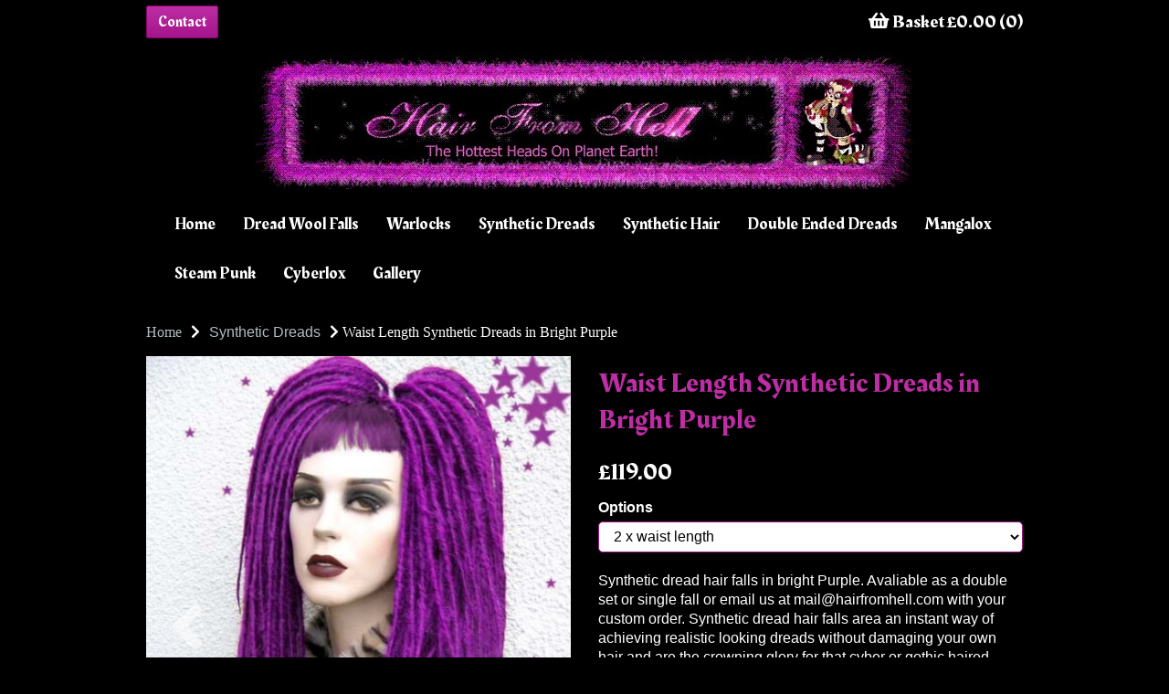

--- FILE ---
content_type: text/html; charset=UTF-8
request_url: https://www.hairfromhell.com/synthetic-dreads/waist-length-synthetic-dreads-in-bright-purple-2-x-waist-length
body_size: 17955
content:
<!DOCTYPE html>
<html id="shop" lang="en">
<head  prefix="og: http://ogp.me/ns# fb: http://ogp.me/ns/fb# product: http://ogp.me/ns/product#" >
    <meta charset="utf-8">
    <meta http-equiv="X-UA-Compatible" content="IE=edge">
    <meta name="viewport" content="width=device-width, initial-scale=1">

            <title>Waist Length Synthetic Dreads in Bright Purple</title>
        <meta itemprop="name" content="Waist Length Synthetic Dreads in Bright Purple">
        <meta property="og:title" content="Waist Length Synthetic Dreads in Bright Purple">
    
    <meta property="og:site_name" content="Hair From Hell">

            <meta name="description" content="Synthetic dread hair falls in bright Purple. Avaliable as a double set or single fall or email us at mail@hairfromhell.com with your custom order. Synthetic dread hair falls area an instant way of achieving realistic looking dreads without da">
        <meta itemprop="description" content="Synthetic dread hair falls in bright Purple. Avaliable as a double set or single fall or email us at mail@hairfromhell.com with your custom order. Synthetic dread hair falls area an instant way of achieving realistic looking dreads without da">
        <meta property="og:description" content="Synthetic dread hair falls in bright Purple. Avaliable as a double set or single fall or email us at mail@hairfromhell.com with your custom order. Synthetic dread hair falls area an instant way of achieving realistic looking dreads without da">
    
    <link rel="preconnect" href="https://www.hairfromhell.com" />
    <link rel="preconnect" href="https://hairfromhell-static.symphonycommerce.io" crossorigin />
    <link rel="preconnect" href="https://images.shopcdn.co.uk" crossorigin />
    <link rel="preconnect" href="https://fonts.googleapis.com" />
    <link rel="preconnect" href="https://fonts.googleapis.com" crossorigin />
    <link rel="preconnect" href="https://fonts.gstatic.com" />
    <link rel="preconnect" href="https://fonts.gstatic.com" crossorigin />

    
    <link rel="stylesheet" href="//hairfromhell-static.symphonycommerce.io/bower_components/bootstrap/dist/css/bootstrap.min.css?v=26.04.2">
<link rel="stylesheet" href="//hairfromhell-static.symphonycommerce.io/default-layouts/css/jquery-ui.min.css?v=26.04.2">
<link rel="stylesheet" href="//hairfromhell-static.symphonycommerce.io/default-layouts/css/shop.min.css?v=26.04.2">
<link rel="stylesheet" href="//hairfromhell-static.symphonycommerce.io/default-layouts/css/slick.min.css?v=26.04.2">
<link rel="stylesheet" href="//hairfromhell-static.symphonycommerce.io/default-layouts/css/snackbar.css?v=26.04.2">
<link rel="stylesheet" href="//hairfromhell-static.symphonycommerce.io/default-layouts/css/fa-all.min.css?v=26.04.2">
<link rel="stylesheet" href="//hairfromhell-static.symphonycommerce.io/default-layouts/css/fa-v4-shims.css?v=26.04.2">
<link rel="stylesheet" href="//hairfromhell-static.symphonycommerce.io/default-layouts/css/skeleton.css?v=26.04.2">
<link rel="stylesheet" href="//hairfromhell-static.symphonycommerce.io/default-layouts/css/jquery.fancybox.min.css?v=26.04.2">
<style type='text/css'  id="stylesheet_design">@import url(//fonts.googleapis.com/css?family=Rakkas:n,b,i);
#shop {background-color: rgb(0, 0, 0)}
#shop #add-new-address-button {background-color: #000000 !important}
#shop #global-image-default_1595426319528 {box-shadow: 0 4px 8px 0 rgba(0,0,0,0.2); transition: 0.3s; border-radius: 5px; padding-left: 15px; padding-right: 15px; padding-top: 15px; padding-bottom: 15px}
#shop #global-image-default_1595426319528:hover {box-shadow: 0 8px 16px 0 rgba(0,0,0,0.2)}
#shop #shopblocks-address-grid-4 .btn {background-color: #000000 !important}
#shop #shopblocks-product-added .modal-content {background-color: #000000 !important}
#shop .block #shopblocks-pagination .pagination li.btn-pagination-selected a {background-color: #a3138a !important}
#shop .btn-group .btn:first-child {border-radius: 2px 0px 0px 2px}
#shop .btn-group .btn:last-child {border-radius: 0px 2px 2px 0px}
#shop .btn-xs {background-color: #000000 !important}
#shop .btn.btn-default {border-radius: 2px; -moz-border-radius: 2px; -webkit-border-radius: 2px; display: inline; width: auto}
#shop .btn.btn-default, #shop .input-group .input-group-addon, #shop .input-group .input-group-btn .btn {background-color: #37424a; background-image: none; border-color: #37424a; color: #fff; font-family: 'Arial', Helvetica, sans-serif; font-size: 16px; font-style: normal; font-weight: normal; text-decoration: none; text-transform: none}
#shop .btn.btn-default, #shop .input-group .input-group-addon, #shop .input-group .input-group-btn .btn #shop .block #shopblocks-pagination .pagination li a {background-color: rgb(189, 45, 164); background-image: none; border-color: #a4148b; color: #fff; font-family: 'Rakkas', 'Times New Roman', serif}
#shop .btn.btn-default, #shop .input-group .input-group-addon, #shop .input-group .input-group-btn .btn, #shop .block #shopblocks-pagination .pagination li a {background-color: rgb(189, 45, 164); border-color: #8a0071; background-image: linear-gradient(to bottom, rgb(189, 45, 164), #a4148b)}
#shop .btn.btn-default:hover, #shop .btn.btn-default:focus, #shop .input-group .input-group-btn .btn:hover, #shop .input-group .input-group-btn .btn:focus {background-color: #1d2830 !important; background: #1d2830 !important; border-color: #1d2830 !important; color: #e5e5e5}
#shop .btn.btn-default:hover, #shop .btn.btn-default:focus, #shop .input-group .input-group-btn .btn:hover, #shop .input-group .input-group-btn .btn:focus, #shop .block #shopblocks-pagination .pagination li a:hover, #shop .block #shopblocks-pagination .pagination li a:focus {background-color: #a3138a !important; background: #a3138a !important; border-color: #700057 !important; color: #e5e5e5 !important}
#shop .btn.btn-secondary, #shop .input-group .input-group-btn .btn {background-color: rgb(189, 45, 164); background-image: none; border-color: #a4148b; color: #fff; font-family: 'Rakkas', 'Times New Roman', serif !important}
#shop .checkout-basket-mini {background-color: #000000 !important}
#shop .container-fluid .container {max-width: 960px !important}
#shop .form-control, #shop .input-group input.form-control:focus, #shop input:focus, #shop select:focus, #shop textarea:focus, #shop .form-control:focus, #shop .input-group input.form-control:focus, #shop select:focus {border-color: #a4148b}
#shop .input-group .input-group-addon.left {border-radius: 2px 0px 0px 2px; -moz-border-radius: 2px 0px 0px 2px; -webkit-border-radius: 2px 0px 0px 2px}
#shop .input-group .input-group-addon.right {border-radius: 0px 2px 2px 0px; -moz-border-radius: 0px 2px 2px 0px; -webkit-border-radius: 0px 2px 2px 0px}
#shop .input-group .input-group-btn.left .btn-default {border-radius: 2px 0px 0px 2px; -moz-border-radius: 2px 0px 0px 2px; -webkit-border-radius: 2px 0px 0px 2px}
#shop .input-group .input-group-btn.right .btn-default {border-radius: 0px 2px 2px 0px; -moz-border-radius: 0px 2px 2px 0px; -webkit-border-radius: 0px 2px 2px 0px}
#shop .input-group input.form-control {height: 36px}
#shop .input-group input.form-control.left {border-radius: 2px 0px 0px 2px; -moz-border-radius: 2px 0px 0px 2px; -webkit-border-radius: 2px 0px 0px 2px}
#shop .input-group input.form-control.right {border-radius: 0px 2px 2px 0px; -moz-border-radius: 0px 2px 2px 0px; -webkit-border-radius: 0px 2px 2px 0px}
#shop .modal-content {font-family: 'Nunito', Helvetica, sans-serif; font-size: 16px; color: #000000 !important}
#shop .modal-header {font-family: 'Rakkas', 'Times New Roman', serif; font-size: 20px; color: #bd2da4; font-style: normal; font-weight: normal; text-decoration: none; text-transform: none}
#shop .shopblocks-add-to-basket .input-group .input-group-addon {height: 36px}
#shop .shopblocks-add-to-basket .input-group .quantity-field {height: 36px}
#shop a, #shop span a {font-family: 'Helvetica', Arial, sans-serif; color: #bd2da4; font-style: normal; font-weight: normal; text-decoration: none}
#shop a:hover, #shop a:focus, #shop span a:hover, #shop span a:focus {color: #ffffff; font-style: normal; font-weight: normal; text-decoration: underline}
#shop h1, #shop h1 a {font-family: 'Rakkas', 'Times New Roman', serif; font-size: 30px; color: #bd2da4; font-style: normal; font-weight: normal; text-decoration: none; text-transform: none}
#shop h2, #shop h4, #shop h5, #shop h6, #shop h2 a, #shop h4 a, #shop h5 a, #shop h6 a {font-family: 'Rakkas', 'Times New Roman', serif; font-size: 20px; color: #ffffff; font-style: normal; font-weight: normal; text-decoration: none; text-transform: none}
#shop h3, #shop h3 a {font-family: 'Rakkas', 'Times New Roman', serif; font-size: 20px; color: #bd2da4; font-style: normal; font-weight: normal; text-decoration: none; text-transform: none}
#shop html, #shop body, #shop p, #shop ul, #shop ol, #shop li, #shop th, #shop td, #shop label {font-family: 'Helvetica', Arial, sans-serif}
#shop html, #shop body, #shop p, #shop ul, #shop ol, #shop li, #shop th, #shop td, #shop select {font-family: 'Nunito', Helvetica, sans-serif; font-size: 16px; color: #ffffff}
#shop input, #shop select, #shop textarea, #shop .form-control, #shop .input-group input.form-control, #shop .shopblocks-add-to-basket .input-group .quantity-field, #shop select {border-color: #8a0071}
#shop input, #shop textarea, #shop .form-control, #shop .input-group input.form-control, #shop .shopblocks-add-to-basket .input-group .quantity-field, #shop select {border-color: #a4148b; font-size: 16px; color: #000000}

</style><style type='text/css' >#shop #basket {text-align: right}
#shop #basket .row .col-xs-12 h6 {text-align: right}
#shop #basket .row .col-xs-12 h6 a {text-align: right}
#shop #basket .row div.col-xs-12 {text-align: right}
#shop #basket div.row {text-align: right}
#shop #blocklab-header #container-fluid-1605005017972 {margin-top: 0px}
#shop #blocklab-header #container-fluid-1605117317075 {margin-top: 0px; border-bottom: 0px none rgb(81, 85, 94)}
#shop #blocklab-header #container-fluid-global-basket-basket_1605117328087 {border-bottom: none}
#shop #blocklab-header #container-fluid-global-shop-logo_1594652139416 {border-bottom: 0px none rgb(81, 85, 94)}
#shop #blocklab-header #container-fluid-mega-menu-v2_1594656561444 {padding: 0px}
#shop #blocklab-header #container-fluid-mega-menu-v2_1594657300781 {border-bottom: 0px none rgb(81, 85, 94)}
#shop #blocklab-header #master-container-fluid_1605117332618 {background: none 0% 0% / auto repeat scroll padding-box border-box rgba(0, 0, 0, 0); border-bottom: 0px none rgb(81, 85, 94)}
#shop #blocklab-header #master-container-fluid_1605117392743 {background: none 0% 0% / auto repeat scroll padding-box border-box rgba(0, 0, 0, 0); border-bottom: 0px none rgb(81, 85, 94)}
#shop #blocklab-header > .container-fluid {margin-bottom: 0px}
#shop #custom-forms-built_1605117390667 {padding: 5px 0px}
#shop #global-shop-logo_1594652139416 {padding: 10px 0px}
#shop #global-shop-logo_1594652139416 .display-block img.logo-image.center-block.img-responsive {width: auto !important}
#shop #global-text-1605117317075 {outline: none; position: relative}
#shop #mega-menu-v2_1594657300781 #mmv2_mega-menu-v2_1594657300781 #mmv2-page-mask_mega-menu-v2_1594657300781 {display: none}
#shop #mega-menu-v2_1594657300781 #mmv2_mega-menu-v2_1594657300781 div.navbar.yamm {min-height: auto}

@media screen and (max-width: 767px) { html#shop #master-container-fluid_1605117392743 {display: none !important}}
@media screen and (min-width: 768px) and (max-width: 991px) { html#shop #master-container-fluid_1605117392743 {display: none !important}}</style><style type='text/css' >#shop #blocklab-footer #container-fluid-1605114276121 {margin-top: 0px}
#shop #blocklab-footer #container-fluid-1605114301784 {margin-top: 0px}
#shop #blocklab-footer #container-fluid-1605114302331 {margin-top: 0px}
#shop #blocklab-footer #container-fluid-1605114360421 {margin-top: 0px; border-bottom: none}
#shop #blocklab-footer #container-fluid-1605115138483 {margin-top: 0px}
#shop #blocklab-footer #container-fluid-custom-forms-built_1605115128931 {border-bottom: 0px none rgb(81, 85, 94)}
#shop #blocklab-footer #container-fluid-footer-default {border-bottom: 0px none rgb(81, 85, 94)}
#shop #blocklab-footer #master-container-fluid_1605114712347 {background: none 0% 0% / auto repeat scroll padding-box border-box rgba(0, 0, 0, 0); border-bottom: 0px none rgb(81, 85, 94)}
#shop #blocklab-footer > .container-fluid {margin-bottom: 0px}
#shop #footer-default {padding: 20px 0px; font-family: Helvetica}
#shop #footer-default p.text-center {font-family: Helvetica}
#shop #global-text-1605114276121 {outline: none; position: relative}
#shop #global-text-1605114302331 {outline: none; position: relative}
#shop #global-text-1605114360421 {outline: none; position: relative}
#shop #global-text-1605115138483 {outline: none; position: relative; margin-bottom: 15px}
</style><style type='text/css' >
#shop #blocklab-product-page #container-fluid-product-name-default_1605008163411 {border-bottom: 0px none rgb(81, 85, 94)}
#shop #blocklab-product-page #container-fluid-product-price-default {border-bottom: 0px none rgb(81, 85, 94)}
#shop #blocklab-product-page > .container-fluid {margin-bottom: 0px}
#shop #global-breadcrumbs-default_1605008252401 {font-family: Nunito; text-decoration: none; padding: 15px 0px}
#shop #global-breadcrumbs-default_1605008252401 .breadcrumbs.list-unstyled.margin-bottom-0 .crumb.header. a {font-family: Nunito; text-decoration: none}
#shop #global-breadcrumbs-default_1605008252401 .breadcrumbs.list-unstyled.margin-bottom-0 .crumb.header. span.visible-xs-inline {font-family: Nunito; text-decoration: none}
#shop #global-breadcrumbs-default_1605008252401 .breadcrumbs.list-unstyled.margin-bottom-0 .crumb.header.hidden-xs a {font-family: Nunito; text-decoration: none}
#shop #global-breadcrumbs-default_1605008252401 .breadcrumbs.list-unstyled.margin-bottom-0 li.crumb.header {font-family: Nunito; text-decoration: none}
#shop #global-breadcrumbs-default_1605008252401 .breadcrumbs.list-unstyled.margin-bottom-0 li.crumb.header.hidden-xs {font-family: Nunito; text-decoration: none}
#shop #global-breadcrumbs-default_1605008252401 ol.breadcrumbs.list-unstyled.margin-bottom-0 {font-family: Nunito; text-decoration: none}
#shop #product-add-to-basket-with-qty input {border-color: rgb(164, 20, 139)}
#shop #product-description-default {font-family: Helvetica; color: rgb(255, 255, 255); font-size: 16px}
#shop #product-images-dynamic_1605007724324 {margin-bottom: 30px}
#shop #product-images-dynamic_1605007724324 .carousel-with-zoom #image-carousel_1605007724324 a.left.carousel-control {top: 50%}
#shop #product-images-dynamic_1605007724324 .carousel-with-zoom #image-carousel_1605007724324 a.right.carousel-control {top: 50%}
#shop #product-images-dynamic_1605007724324 div #image-carousel_1605007724324 a.left.carousel-control {top: 50%}
#shop #product-images-dynamic_1605007724324 div #image-carousel_1605007724324 a.right.carousel-control {top: 50%}
#shop #product-name-default input {border-color: rgb(164, 20, 139)}
#shop #product-options-default #customisationActiveHelper {border-color: rgb(164, 20, 139)}
#shop #product-price-default div #base-product-price.price {font-size: 25px}
#shop #product-price-dynamic_1605008201791 {margin-bottom: 20px}
#shop #product-price-dynamic_1605008201791 .inc-vat-price #base-product-price.price {display: inline; font-size: 25px}
#shop #product-price-dynamic_1605008201791 .inc-vat-price h2 {display: inline}
#shop #product-promo-default {padding: 15px 0px; font-family: Nunito}
#shop #product-promo-default p {font-family: Nunito}
#shop #product-related-products-default_1605008043779 {margin-bottom: 30px}
@media screen and (min-width: 992px) { html#shop #product-price-dynamic_1605008201791 {display: none !important}}
@media screen and (min-width: 992px) { html#shop #product-name-default_1605008163411 {display: none !important}}
@media screen and (min-width: 992px) { html#shop #container-fluid-product-name-default_1605008163411 {display: none !important}}
@media screen and (max-width: 767px) { html#shop #product-name-default {display: none !important}}
@media screen and (min-width: 768px) and (max-width: 991px) { html#shop #product-name-default {display: none !important}}
@media screen and (max-width: 767px) { html#shop #product-price-default {display: none !important}}
@media screen and (min-width: 768px) and (max-width: 991px) { html#shop #product-price-default {display: none !important}}
</style>
            <link rel="icon" href="https://hairfromhell-static.symphonycommerce.io/images/favicons/df002f2be770ff7ede75fcd57157d9b9.ico">
    
    
    <link rel="alternate" type="application/rss+xml" title="Hair From Hell" href="https://www.hairfromhell.com/rss">

                                                                                        <link rel="canonical" href="/synthetic-dreads/waist-length-synthetic-dreads-in-bright-purple-2-x-waist-length">
                <meta property="og:url" content="https://www.hairfromhell.com/synthetic-dreads/waist-length-synthetic-dreads-in-bright-purple-2-x-waist-length">
        
    <script src="//hairfromhell-static.symphonycommerce.io/default-layouts/js/libraries/js.cookie.min.js?v=26.04.2"></script>

            
        
                    
                        
                        <meta name="twitter:card" content="product">
            <meta name="twitter:data1" content="£119.00">
            <meta name="twitter:label1" content="Price">
        
                    <meta property="og:price:amount" content="119.0000" />
            <meta property="og:price:currency" content="GBP">
            <meta property="og:type" content="product">
            <meta property="og:id" content="397">
                                                <meta property="og:availability" content="in stock">
                                    
                    <meta property="product:price:amount" content="119.0000" />
            <meta property="product:price:currency" content="GBP" />
        
                                    <meta itemprop="image" content="https://hairfromhell-static.symphonycommerce.io/images/2020/10/contain/512x512/5d5fa5eef918e5a159a64cdbebc1d649.jpg">
            
                            <meta property="og:image" content="https://hairfromhell-static.symphonycommerce.io/images/2020/10/contain/512x512/5d5fa5eef918e5a159a64cdbebc1d649.jpg">
                <meta property="og:image:height" content="512">
                <meta property="og:image:width" content="512">
                        
    
    <style>
        [v-cloak] { display:none }
        [id^="rxp-overlay"] { z-index: 99999 !important; }
    </style>

</head>
<body class="syntheticdreadswaistlengthsyntheticdreadsinbrightpurple2xwaistlength syntheticdreads waistlengthsyntheticdreadsinbrightpurple2xwaistlength launched options:2-x-waist-length tag_gothichair tag_gothichairextensions tag_cosplayhair tag_gothichairfalls tag_dreads tag_dreadfalls tag_dreadhairpieces tag_cyberhair" >
<script>
        window.pageData = {"type":"product","name":"Waist Length Synthetic Dreads in Bright Purple","slug":"waist-length-synthetic-dreads-in-bright-purple-2-x-waist-length"}</script>






    <header id="blocklab-header">
        <div class=container-fluid id=container-fluid-1605117317075><div class=container><div class=row id=row-1605117317075><div class=col-xs-12><div class=block style="outline: none; position: relative;" data-skip=1 data-partial=global/text/inline data-type=inline-text data-id=1605117317075 id=global-text-1605117317075></div></div></div></div></div><div class=container-fluid id=master-container-fluid_1605117392743><div class=container><div class=row><div class=col-sm-6>
<div class="container-fluid" id="container-fluid-custom-forms-built_1605117390667" >
	<div class="container">
		<div class="row" id="row-custom-forms-built_1605117390667">
			<div class="col-xs-12">
				<div class="block"
     data-partial="custom-forms/built"
     data-compact="dynamic"
     data-dynamic=''
     data-type="text"
     data-id="1605117390667"
     id="custom-forms-built_1605117390667"
     >
        <style type="text/css">
        .built-form .carousel .item {
            height:auto;
        }
        .built-form .radio input {
            position:relative;
            left: 3px;
            margin-right: 10px;
        }
        .form-page {
            margin: 10px;
            border: #0f0 2px solid;
            padding: 10px;
        }

        .built-form .form-submit-button input, .built-form .form-next-button a, .built-form .form-prev-button a {
            display: inline-block;
        }

                    #shop .built-form .form-submit-button input {color: #FFF !important;background-color: rgb(189, 45, 164) !important;border-width: 1px !important;border-color: rgb(189, 45, 164) !important;border-radius: 2px !important;padding-left: 12px !important;padding-right: 12px !important;padding-top: 6px !important;padding-bottom: 6px !important;}
#shop .built-form .form-submit-button input:hover {color: #FFF !important;background-color: rgb(189, 45, 164) !important;border-width: 1px !important;border-color: rgb(189, 45, 164) !important;border-radius: 2px !important;padding-left: 12px !important;padding-right: 12px !important;padding-top: 6px !important;padding-bottom: 6px !important;}
#shop .built-form .form-prev-button a {color: #FFF !important;background-color: #000 !important;border-width: 1px !important;border-color: #000 !important;border-radius: 2px !important;padding-left: 12px !important;padding-right: 12px !important;padding-top: 6px !important;padding-bottom: 6px !important;}
#shop .built-form .form-prev-button a:hover {color: #FFF !important;background-color: #000 !important;border-width: 1px !important;border-color: #000 !important;border-radius: 2px !important;padding-left: 12px !important;padding-right: 12px !important;padding-top: 6px !important;padding-bottom: 6px !important;}
#shop .built-form .form-next-button a {color: #FFF !important;background-color: #000 !important;border-width: 1px !important;border-color: #000 !important;border-radius: 2px !important;padding-left: 12px !important;padding-right: 12px !important;padding-top: 6px !important;padding-bottom: 6px !important;}
#shop .built-form .form-next-button a:hover {color: #FFF !important;background-color: #000 !important;border-width: 1px !important;border-color: #000 !important;border-radius: 2px !important;padding-left: 12px !important;padding-right: 12px !important;padding-top: 6px !important;padding-bottom: 6px !important;}
            </style>

        
                <button type="button" class="btn btn-default custom-form-open-modal-btn" data-toggle="modal" data-target="#modal_form__1605117390667">Contact</button>
        
                            
    <script src='https://www.google.com/recaptcha/api.js'></script>
    <script>
        var form = document.getElementById('697409fe8b139-form');

        var button = document.getElementById('697409fe8b139-button');

        if (form != null) {
            form.addEventListener('submit', function() {
                button.disabled = true;
            });
        }

        function captchaSubmitted() {
            $('.form-submit-button').find('input').prop('disabled', false);
        }

    </script>

    </div>


			</div>
		</div>
	</div>
</div>
</div><div class=col-sm-6>
<div class="container-fluid" id="container-fluid-global-basket-basket" >
	<div class="container">
		<div class="row" id="row-global-basket-basket">
			<div class="col-xs-12">
				    <div class="block" data-compact="" data-partial="global/basket/basket" data-type="text" id="basket">
        <div class="row">
            <div class="col-xs-12">
                <h6>
                    <a href="/basket">
                        <i class="fa fa-shopping-basket"></i>
                        Basket                        £0.00                        (0)
                    </a>
                </h6>
            </div>
        </div>
    </div>

			</div>
		</div>
	</div>
</div>
</div></div></div></div>
<div class="container-fluid" id="container-fluid-global-shop-logo_1594652139416" >
	<div class="container">
		<div class="row" id="row-global-shop-logo_1594652139416">
			<div class="col-xs-12">
				<div class="block" data-partial="global/shop/logo" data-type="image" id="global-shop-logo_1594652139416" data-compact="dynamic" data-dynamic=''>
    <a class="display-block" href="//www.hairfromhell.com/">
        
<img
        src="https://hairfromhell-static.symphonycommerce.io/images/2020/07/original/42870a16522de31e238a21fe40bf8007.jpg"
        class="logo-image center-block img-responsive"
        style="width:100%"
        alt="Hair From Hell"
        endpoint="fit"
>    </a>
</div>

			</div>
		</div>
	</div>
</div>

<div class="container-fluid" id="container-fluid-mega-menu-v2_1594657300781" >
	<div class="container">
		<div class="row" id="row-mega-menu-v2_1594657300781">
			<div class="col-xs-12">
				<div class="block" data-partial="mega-menu/v2" data-compact="dynamic" data-dynamic='' data-type="text" data-id="1594657300781" id="mega-menu-v2_1594657300781">
    <div id="mmv2_mega-menu-v2_1594657300781">
        <div id="mmv2-page-mask_mega-menu-v2_1594657300781" style="display:none"></div>
        <style type="text/css" data-eqcss-read="true">

    #shop #mmv2_mega-menu-v2_1594657300781 .mm-right {
        right: 0 !important;
    }


    /** Mobile Mega Menu **/
    #mega-menu-v2_1594657300781 #mmv2_mega-menu-v2_1594657300781 .mm-mobile-menu {
        overflow-x: hidden;
        overflow-y: scroll;
        margin-bottom: 0;
    }
    #mega-menu-v2_1594657300781 #mmv2_mega-menu-v2_1594657300781 .mm-mobile-menu a.yamm-item {
        border-bottom: 1px solid #eee;
        padding: 15px;
        position:relative;
        display:block;
    }
    #mega-menu-v2_1594657300781 #mmv2_mega-menu-v2_1594657300781 .navbar-nav.mm-mobile-menu .mmv2-close {
        position: absolute;
        right: 18px;
        top: 10px;
        font-size: 26px;
        padding: 0px 10px;
    }
    #mega-menu-v2_1594657300781 #mmv2_mega-menu-v2_1594657300781 .navbar-nav.mm-mobile-menu a.yamm-item img {
        max-width: 100%;
    }
    #mega-menu-v2_1594657300781 #mmv2_mega-menu-v2_1594657300781 .navbar-nav.mm-mobile-menu .mm-header {
      padding: 0;
      text-align: right;
      font-size: 18px;
      position: relative;
      height: 55px;
    }
    #mega-menu-v2_1594657300781 #mmv2_mega-menu-v2_1594657300781 .navbar-nav.mm-mobile-menu .mm-level {
      padding: 12px 17px;
      overscroll-behavior-y: contain;
    }
    #mega-menu-v2_1594657300781 #mmv2_mega-menu-v2_1594657300781 .navbar-nav.mm-mobile-menu .mm-nav {
      padding: 0px 32px;
      height: 38px;
      line-height: 38px;
      font-size: 18px;
    }
    #mega-menu-v2_1594657300781 #mmv2_mega-menu-v2_1594657300781 .navbar-nav.mm-mobile-menu a.yamm-item:hover {
        background: rgba(0,0,0,0.2);;
    }
    #mega-menu-v2_1594657300781 #mmv2_mega-menu-v2_1594657300781 .navbar-nav.mm-mobile-menu .mm-nav .mm-back-icon {
      margin-right: 10px;
    }
    #mega-menu-v2_1594657300781 #mmv2_mega-menu-v2_1594657300781 .navbar-nav.mm-mobile-menu .mm-nav:not(.has-back) i {
      display: none;
    }
    #mega-menu-v2_1594657300781 #mmv2_mega-menu-v2_1594657300781 .navbar-nav.mm-mobile-menu li.yamm-item.has-submenu a i {
      float: right;
    }
    #mega-menu-v2_1594657300781 #mmv2_mega-menu-v2_1594657300781 .navbar-nav.mm-mobile-menu .mm-content {
      display: -webkit-box;
      display: -ms-flexbox;
      display: flex;
      -ms-flex-wrap: nowrap;
      flex-wrap: nowrap;
      overflow-x: initial;
      -webkit-transition: -webkit-transform .5s cubic-bezier(.1,.19,0,.98);
      transition: -webkit-transform .5s cubic-bezier(.1,.19,0,.98);
      -o-transition: transform .5s cubic-bezier(.1,.19,0,.98);
      transition: transform .5s cubic-bezier(.1,.19,0,.98);
      transition: transform .5s cubic-bezier(.1,.19,0,.98), -webkit-transform .5s cubic-bezier(.1,.19,0,.98);
    }
    #mega-menu-v2_1594657300781 #mmv2_mega-menu-v2_1594657300781 .navbar-nav.mm-mobile-menu .mm-level {
      flex: 0 0 100%;
      overflow:hidden;
    }
    #mega-menu-v2_1594657300781 #mmv2_mega-menu-v2_1594657300781 .navbar-nav.mm-mobile-menu .mm-level.mm-open {
      overflow-y:auto
    }
    #mega-menu-v2_1594657300781 #mmv2_mega-menu-v2_1594657300781 .navbar-nav.mm-mobile-menu .mm-back {
      padding: 12px 17px;
      font-size: 16px;
    }
    #mega-menu-v2_1594657300781 #mmv2_mega-menu-v2_1594657300781 .navbar-nav.mm-mobile-menu .mm-back i {
      margin-right:10px;
    }
            #mega-menu-v2_1594657300781 #mmv2_mega-menu-v2_1594657300781 .mm-mobile-menu .mm-level li a {
            color: rgb(255, 255, 255);
        }
                #mega-menu-v2_1594657300781 #mmv2_mega-menu-v2_1594657300781 .mm-mobile-menu .mm-header, #mega-menu-v2_1594657300781 #mmv2_mega-menu-v2_1594657300781 .mm-mobile-menu .mm-nav {
            color: rgb(189, 45, 164);
        }
                #mega-menu-v2_1594657300781 #mmv2_mega-menu-v2_1594657300781 .mm-mobile-menu .mm-level a.yamm-item {
            border-color: rgba(204, 204, 204, 1);
        }
        /** End Mobile Menu **/

        @media only screen and (max-width: 767px) {
            #shop #container-fluid-mega-menu-v2_1594657300781, #mmv2_mega-menu-v2_1594657300781 .navbar {
            background: rgb(0, 0, 0) !important;
            margin: 0;
        }
        #mmv2-page-mask_mega-menu-v2_1594657300781.mmv2-mask-active {
            background: rgba(0, 0, 0, 0.3);
        }
        #mmv2-page-mask_mega-menu-v2_1594657300781 {
            background: rgba(0,0,0,0);
            transition: background 0.3s ease-in;
            position: fixed;
            top: 0;
            right: 0;
            bottom: 0;
            left: 0;
            z-index: 9980;
            height: 100vh;
        }
        #mega-menu-v2_1594657300781 #mmv2_mega-menu-v2_1594657300781 .navbar-nav {
            margin-top:0 !important;
            background: rgb(0, 0, 0);
            min-height: 100%;
            overflow-y: auto !important;
            height: 100vh;
        }
        #mega-menu-v2_1594657300781 #mmv2_mega-menu-v2_1594657300781 .mobile-buttons {
            display:flex !important;
            align-items:center;
            flex-direction:row;
            padding-left: 15px !important;
            padding-right: 15px !important;
            padding-top: 15px !important;
            padding-bottom: 15px !important;
            justify-content:space-between !important;
        }

        #mega-menu-v2_1594657300781 #mmv2_mega-menu-v2_1594657300781 .navbar-nav:not(.mm-mobile-menu) .mmv2-close {
            position: absolute;
            top:12px;
            right:17px;
        }
        #shop #mega-menu-v2_1594657300781 #mmv2_mega-menu-v2_1594657300781 li.yamm-fw a {
            padding: 15px;
            border-bottom: rgba(204, 204, 204, 1) 1px solid;
            /* background: #eee; */
        }
        #shop #mega-menu-v2_1594657300781 #mmv2_mega-menu-v2_1594657300781 li.yamm-fw a:hover {
            /* background: #ddd !important; */
            cursor: pointer !important;
        }
        #shop #mega-menu-v2_1594657300781 #mmv2_mega-menu-v2_1594657300781 .yamm .yamm-content {
            padding: 0;
        }
        #shop #mega-menu-v2_1594657300781 #mmv2_mega-menu-v2_1594657300781 .yamm .yamm-content a {
            display: block;
            border-bottom: none;
            padding: 10px 15px;
        }
        #shop #mega-menu-v2_1594657300781 #mmv2_mega-menu-v2_1594657300781 .yamm .yamm-section-title {
            text-align: center;
            padding: 10px 15px;
        }
        #mega-menu-v2_1594657300781 .navbar-collapse {
            position: fixed !important;
            top: 0 !important;
            transition:right 0.7s ease-out !important;
            height: 100vh !important;
            width: 80% !important;
            right: -100% !important;
            z-index: 9998 !important;
            margin:0 !important;
            border: none !important;
        }
        #shop #mega-menu-v2_1594657300781 .navbar-nav .open .dropdown-menu {
            position: static;
            float: none;
            width: auto;
            margin-top: 0;
        }
        #shop #mega-menu-v2_1594657300781 .dropdown-menu ul[class*=col] {
            width: auto;
            float: none;
        }
        
        }
    
        #shop #mega-menu-v2_1594657300781 .yamm {margin-bottom: 0;}
        #shop #mega-menu-v2_1594657300781 .yamm a {border:none;text-decoration:none}

        #shop #mega-menu-v2_1594657300781 .yamm .list-unstyled, .yamm .list-unstyled ul {min-width:120px}
        #shop #mega-menu-v2_1594657300781 .yamm .nav, .yamm .collapse, .yamm .dropup, .yamm .dropdown {position:static}
        #shop #mega-menu-v2_1594657300781 .yamm .container {position:relative}
        #shop #mega-menu-v2_1594657300781 .yamm .dropdown-menu {left:auto;padding-top:0;padding-bottom:0}
        #shop #mega-menu-v2_1594657300781 .yamm .yamm-content {padding: 20px 30px}
        #shop #mega-menu-v2_1594657300781 .yamm .dropdown.yamm-fw .dropdown-menu {left:0;right:0}
        #shop #mega-menu-v2_1594657300781 .yamm .yamm-section-title:not(:first-child) {margin-top:15px}
        #shop #mega-menu-v2_1594657300781 .yamm .yamm-section-title {padding: 1px;margin-bottom:5px;font-size:110%}
        #shop #mega-menu-v2_1594657300781 .yamm .logo-image-holder {display: block; padding: 5px !important; max-width: none}
                    #shop #mega-menu-v2_1594657300781 .yamm .yamm-content, #shop #mega-menu-v2_1594657300781 .yamm .yamm-content li {background-color: rgb(0, 0, 0) !important}
                        #shop #mega-menu-v2_1594657300781 .yamm .yamm-content a {display: inline-block; padding: 1px}
                            #shop #mega-menu-v2_1594657300781 .yamm .navbar-header a:not(.logo-image-holder) {color: rgb(255, 255, 255) !important}
                            #shop #mega-menu-v2_1594657300781 .yamm .navbar-header a:not(.logo-image-holder) {background-color: rgb(0, 0, 0) !important}
                            #shop #mega-menu-v2_1594657300781 .yamm .dropdown > a, #shop #mega-menu-v2_1594657300781 .yamm .yamm-fw > a {color: rgb(255, 255, 255) !important}
            #shop #mega-menu-v2_1594657300781 .yamm .dropdown > a .caret, #shop #mega-menu-v2_1594657300781 .yamm .yamm-fw > a .caret {color: rgb(255, 255, 255) !important}
            #shop #mega-menu-v2_1594657300781 .yamm .dropdown.open > a, #shop #mega-menu-v2_1594657300781 .yamm .yamm-fw.open > a {color: rgb(255, 255, 255) !important}
            #shop #mega-menu-v2_1594657300781 .yamm .dropdown.open > a .caret, #shop #mega-menu-v2_1594657300781 .yamm .yamm-fw.open > a .caret {color: rgb(255, 255, 255) !important}
                            #shop #mega-menu-v2_1594657300781 .yamm .dropdown > a:hover, #shop #mega-menu-v2_1594657300781 .yamm .yamm-fw > a:hover{color: rgb(189, 45, 164) !important}
            #shop #mega-menu-v2_1594657300781 .yamm .dropdown > a:hover .caret, #shop #mega-menu-v2_1594657300781 .yamm .yamm-fw > a:hover .caret {color: rgb(189, 45, 164) !important}
            #shop #mega-menu-v2_1594657300781 .yamm .dropdown.open > a, #shop #mega-menu-v2_1594657300781 .yamm .yamm-fw.open > a {color: rgb(189, 45, 164) !important}
            #shop #mega-menu-v2_1594657300781 .yamm .dropdown.open > a .caret, #shop #mega-menu-v2_1594657300781 .yamm .yamm-fw.open > a .caret {color: rgb(189, 45, 164) !important}
                            #shop #mega-menu-v2_1594657300781 .yamm .dropdown > a:hover, #shop #mega-menu-v2_1594657300781 .yamm .yamm-fw > a:hover{background-color: rgb(0, 0, 0) !important}
            #shop #mega-menu-v2_1594657300781 .yamm .dropdown.open > a, #shop #mega-menu-v2_1594657300781 .yamm .yamm-fw.open > a {background-color: rgb(0, 0, 0) !important}
                            #shop #mega-menu-v2_1594657300781 .yamm .yamm-content a {color: rgb(255, 255, 255) !important}
                            #shop #mega-menu-v2_1594657300781 .yamm .yamm-content a:hover {color: rgb(189, 45, 164) !important}
                            #shop #mega-menu-v2_1594657300781 .yamm .yamm-content a:hover {background-color: rgb(0, 0, 0) !important}
                            #shop #mega-menu-v2_1594657300781 .yamm .dropdown > a, #shop #mega-menu-v2_1594657300781 .yamm .yamm-fw > a {padding-left: 15px;padding-right: 15px;}
                            #shop #mega-menu-v2_1594657300781 .yamm .dropdown > a, #shop #mega-menu-v2_1594657300781 .yamm .yamm-fw > a {padding-top: 15px;padding-bottom: 15px;}
                            #shop #mega-menu-v2_1594657300781 .yamm .yamm-section-title strong, #shop #mega-menu-v2_1594657300781 .yamm .yamm-section-title strong a {color: rgb(189, 45, 164) !important}
                            @media screen and (min-width: 768px) {
                                                #shop #mega-menu-v2_1594657300781 .yamm .navbar-collapse {text-align: center}
                #shop #mega-menu-v2_1594657300781 .yamm .nav.navbar-nav {float: none; display: inline-block; vertical-align: top; width: auto}
            }
        
                    #shop #mega-menu-v2_1594657300781 .yamm a:not(.btn), #shop #mega-menu-v2_1594657300781 .mm-mobile-menu a:not(.btn)  {font-family:'Rakkas' !important; font-size: 18px !important;}
        
        
        @media (min-width: 768px) {
            #shop #mega-menu-v2_1594657300781 .yamm li.dropdown:hover > .dropdown-menu {
                display: block !important;
            }
            #shop #mega-menu-v2_1594657300781 .yamm li.dropdown:hover {
                position: static !important;
            }
            #shop #mega-menu-v2_1594657300781 .yamm .dropdown-menu {
                margin-top: 0 !important;
                border-top: 0 !important;
            }
            #shop #mega-menu-v2_1594657300781 .yamm .dropdown:hover > a { 
                background-color: rgb(0, 0, 0) !important; 
                color: rgb(189, 45, 164) !important; 
            }
        }
            </style>

                    
        <div class="navbar yamm" style="min-height:auto">
            <div class="container">
                <div class="navbar-header">
                    <div class="visible-xs">
                        <div class="mobile-buttons">
                                                                                                    <a class="btn btn-default" href="/basket">
                                            <i class="fa fa-shopping-basket"></i>                                         </a>
                                                                                                            <a class="logo-image-holder visible-xs" href="/">
                                            
<img
        src="https://hairfromhell-static.symphonycommerce.io/images/2020/07/original/42870a16522de31e238a21fe40bf8007.jpg"
        class="img-responsive logo-image"
        alt="Hair From Hell"
>                                        </a>
                                                                                                            <a data-toggle="collapse" data-target="#navbar-collapse-mega-menu_mega-menu-v2_1594657300781" class="btn btn-default">
                                            <i class="fa fa-bars"></i>
                                        </a>
                                                                                                                        </div>
                    </div>
                </div>
                <div id="navbar-collapse-mega-menu_mega-menu-v2_1594657300781" class="navbar-collapse collapse" aria-expanded="false" style="height: 0px;">
                                        <ul class="nav navbar-nav ">
                        <li class="yamm-fw mm-header visible-xs">MENU                            <button class="btn btn-default mmv2-close" type="button">
                                <i class="fa fa-times"></i>
                            </button>
                        </li>
                                                                                    <li class="yamm-fw"><a href="/">Home</a></li>
                                                                                                                <li class="yamm-fw"><a href="/dreadwool">Dread Wool Falls</a></li>
                                                                                                                <li class="yamm-fw"><a href="/warlocks">Warlocks</a></li>
                                                                                                                <li class="yamm-fw"><a href="/synthetic-dreads">Synthetic Dreads</a></li>
                                                                                                                <li class="yamm-fw"><a href="/synthetic-hair">Synthetic Hair</a></li>
                                                                                                                <li class="yamm-fw"><a href="/pages/double-ended-custom-dreads">Double Ended Dreads</a></li>
                                                                                                                <li class="yamm-fw"><a href="/mangalox">Mangalox</a></li>
                                                                                                                <li class="yamm-fw"><a href="/">Steam Punk</a></li>
                                                                                                                <li class="yamm-fw"><a href="/">Cyberlox</a></li>
                                                                                                                <li class="yamm-fw"><a href="/">Gallery</a></li>
                                                                        </ul>
                </div>
            </div>
        </div>
    </div>

    
</div>


			</div>
		</div>
	</div>
</div>
    </header>

    
    <div class="main" id="shopblocks-product-main" itemscope itemtype="http://schema.org/Product" itemid="https://www.hairfromhell.com/synthetic-dreads/waist-length-synthetic-dreads-in-bright-purple-2-x-waist-length">


                <form method="post" class="shopblocks-add-to-basket" enctype="multipart/form-data">
                    <div id="blocklab-product-page">
                                    
<div class="container-fluid" id="container-fluid-global-breadcrumbs-default_1605008252401" >
	<div class="container">
		<div class="row" id="row-global-breadcrumbs-default_1605008252401">
			<div class="col-xs-12">
				<div class="block" data-partial="global/breadcrumbs/default" data-type="text" id="global-breadcrumbs-default_1605008252401">
    <style>
        .breadcrumbs {
            margin-top: 10px;
            margin-bottom: 10px;
        }

        .breadcrumbs .crumb .fa.fa-chevron-right {
            margin: 0 6px;
        }

        .breadcrumbs .crumb .fa.fa-chevron-right:last-child {
            margin: 0 0 0 6px;
        }
    </style>

    <ol class="breadcrumbs list-unstyled margin-bottom-0">
        <li class="crumb header hidden-xs">
            <a href="//www.hairfromhell.com/">Home</a>
        </li>

                                    <li class="crumb header "> 
                                            <span class="visible-xs-inline">Back to</span>
                        <i class="fa fa-chevron-right hidden-xs"></i>
                    
                                            <a href="//www.hairfromhell.com/synthetic-dreads">Synthetic Dreads</a>
                                    </li>
                            <li class="crumb header hidden-xs"> 
                                            <i class="fa fa-chevron-right"></i>
                    
                                            Waist Length Synthetic Dreads in Bright Purple                                    </li>
                        </ol>
</div>


			</div>
		</div>
	</div>
</div>

<div class="container-fluid" id="container-fluid-product-name-default_1605008163411" >
	<div class="container">
		<div class="row" id="row-product-name-default_1605008163411">
			<div class="col-xs-12">
				<div class="block" data-compact="product" data-partial="product/name/default" data-type="text" id="product-name-default_1605008163411">
    <h1 itemprop="name">Waist Length Synthetic Dreads in Bright Purple</h1>
            <input type="hidden" name="product_id" value="397">
    </div>
			</div>
		</div>
	</div>
</div>

<div class="container-fluid" id="container-fluid-product-price-dynamic_1605008201791" >
	<div class="container">
		<div class="row" id="row-product-price-dynamic_1605008201791">
			<div class="col-xs-12">
				<div class="block" data-partial="product/price/dynamic" data-compact="dynamic,product" data-dynamic='' data-type="price" data-id="1605008201791" id="product-price-dynamic_1605008201791">
	  
    
	        		<div itemprop="offers" itemscope itemtype="http://schema.org/Offer" class="inc-vat-price">
			<span class="hidden" itemprop="priceCurrency" content="GBP"></span>
			                        <h2
                id="base-product-price"
                data-price-type="price"
                data-price-net=119 data-price-tax=0 data-price-gross=119 data-price-currency=GBP data-price-precision=2                style="display: inline;"
                data-price="119.0000"
                data-price-used="inc-vat"
                data-ex-vat-price="119.000"
                data-inc-vat-price="119.0000"
                class="price"
                itemprop="price"
                content="119.0000"
                data-default-value="£119.00"
            >
                £119.00            </h2>
            <h2 style="display: inline;"></h2>

			
			
			
                        <link itemprop="availability" href="https://schema.org/InStock" />
            </div>
	</div>

			</div>
		</div>
	</div>
</div>
<div class=container-fluid id=mcf_1605007729040><div class=container><div class=row><div class=col-sm-6>
<div class="container-fluid" id="container-fluid-product-images-dynamic_1605007724324" >
	<div class="container">
		<div class="row" id="row-product-images-dynamic_1605007724324">
			<div class="col-xs-12">
				<div class="block" data-type="carousel" data-partial="product/images/dynamic" data-compact="dynamic,product" data-dynamic='' data-type="text" data-id="1605007724324" id="product-images-dynamic_1605007724324">
        <div >
    <div id="image-carousel_1605007724324" class="carousel slide" data-ride="carousel" data-interval="false">
    
    <div class="carousel-inner " role="listbox">
                                <div
                class="carousel-image item active"
                style="max-height: 512px;" data-zoom-on-click="0" >
                
<img
        src="https://hairfromhell-static.symphonycommerce.io/images/2020/10/resize/512x512/5d5fa5eef918e5a159a64cdbebc1d649.jpg"
        srcset="https://hairfromhell-static.symphonycommerce.io/images/2020/10/resize/1024x1024/5d5fa5eef918e5a159a64cdbebc1d649.jpg 2x, https://hairfromhell-static.symphonycommerce.io/images/2020/10/resize/1024x1024/5d5fa5eef918e5a159a64cdbebc1d649.jpg 1024w, https://hairfromhell-static.symphonycommerce.io/images/2020/10/resize/2048x2048/5d5fa5eef918e5a159a64cdbebc1d649.jpg 2048w"
        itemprop="image"
        class="img-responsive center-block"
        data-big-img="https://hairfromhell-static.symphonycommerce.io/images/2020/10/resize/2048x2048/5d5fa5eef918e5a159a64cdbebc1d649.jpg"
        alt="PURPLEDREADSSTAR(1).JPG"
        width="100%"
        endpoint="fit?force=true"
>            </div>
                    </div>

            <a class="left carousel-control" href="#image-carousel_1605007724324"
           role="button" data-slide="prev" style="top:50%">
            <i class="fa fa-angle-left fa-4x" aria-hidden="true"></i>
            <span class="sr-only">Previous</span>
        </a>
        <a class="right carousel-control" href="#image-carousel_1605007724324"
           role="button" data-slide="next" style="top:50%">
            <i class="fa fa-angle-right fa-4x" aria-hidden="true"></i>
            <span class="sr-only">Next</span>
        </a>
    
    </div>

<div class="row thumbnails" style="flex-wrap: wrap; justify-content: flex-start;">
            <div class="col-xs-3">
            
<img
        src="https://hairfromhell-static.symphonycommerce.io/images/2020/10/contain/256x256/5d5fa5eef918e5a159a64cdbebc1d649.jpg"
        srcset="https://hairfromhell-static.symphonycommerce.io/images/2020/10/contain/512x512/5d5fa5eef918e5a159a64cdbebc1d649.jpg 2x"
        itemprop="image"
        class="center-block push-down cursor-pointer img-responsive active"
        data-target="#image-carousel_1605007724324"
        data-slide-to="0"
        alt="PURPLEDREADSSTAR(1).JPG"
        width="100%"
        endpoint="fit?force=true"
>        </div>
    </div></div>
<style>
#product-images-dynamic_1605007724324 .fa.fa-4x,
#product-images-dynamic_1605007724324-model .fa.fa-4x {
    color:#fff;
}
#product-images-dynamic_1605007724324 .fa.fa-4x:hover,
#product-images-dynamic_1605007724324-model .fa.fa-4x:hover {
    color:#fff;
}

    #product-images-dynamic_1605007724324 .slick-prev, .slick-next,
    #product-images-dynamic_1605007724324-model .slick-prev, .slick-next {
        transform: translate(-82%, 0) rotate(180deg);
    }
    #product-images-dynamic_1605007724324 .slick-prev,
    #product-images-dynamic_1605007724324-model .slick-prev {
        left: 46px;
        z-index: 10000;
    }
    #product-images-dynamic_1605007724324 .slick-next,
    #product-images-dynamic_1605007724324-model .slick-next {
        right: -14px;
        z-index: 10000;
    }

    #product-images-dynamic_1605007724324 .thumbnails,
    #product-images-dynamic_1605007724324-model .thumbnails {
        padding: 20px;
    }
    #product-images-dynamic_1605007724324 .slick-list,
    #product-images-dynamic_1605007724324-model .slick-list {
        width: 100%;
    }
    #product-images-dynamic_1605007724324 .carousel-with-zoom > .row,
    #product-images-dynamic_1605007724324-model .carousel-with-zoom > .row {
        display: flex;
        justify-content: center;
        width: 100%;
    }

    #product-images-dynamic_1605007724324 .slick-prev:before, .slick-next:before,
    #product-images-dynamic_1605007724324-model .slick-prev:before, .slick-next:before {
        color: black;
    }
    #product-images-dynamic_1605007724324 .carousel-indicator .indicator-icon:hover,
    #product-images-dynamic_1605007724324-model .carousel-indicator .indicator-icon:hover {
        color:#000;
    }
    #product-images-dynamic_1605007724324 .carousel-indicator.active .indicator-icon,
    #product-images-dynamic_1605007724324-model .carousel-indicator.active .indicator-icon {
        color:#000;
    }
    #product-images-dynamic_1605007724324 .carousel-indicator .indicator-icon,
    #product-images-dynamic_1605007724324-model .carousel-indicator .indicator-icon {
        color:#000;
    }

#product-images-dynamic_1605007724324 .carousel-indicators li,
#product-images-dynamic_1605007724324-model .carousel-indicators li {
    border-radius: 0px;
    border: 0px;
    margin: 0px;
    text-indent: 0px;
    width: auto;
    height: auto;
    background-color: rgba(0, 0, 0, 0);
}
#product-images-dynamic_1605007724324 .carousel-indicators,
#product-images-dynamic_1605007724324-model .carousel-indicators {
    margin-left: 0px;
    width: auto;
    position: initial;
}
</style>
    </div>

			</div>
		</div>
	</div>
</div>
</div><div class=col-sm-6>
<div class="container-fluid" id="container-fluid-product-name-default" >
	<div class="container">
		<div class="row" id="row-product-name-default">
			<div class="col-xs-12">
				<div class="block" data-compact="product" data-partial="product/name/default" data-type="text" id="product-name-default">
    <h1 itemprop="name">Waist Length Synthetic Dreads in Bright Purple</h1>
            <input type="hidden" name="product_id" value="397">
    </div>
			</div>
		</div>
	</div>
</div>

<div class="container-fluid" id="container-fluid-product-sku-default" >
	<div class="container">
		<div class="row" id="row-product-sku-default">
			<div class="col-xs-12">
				<div class="block" data-compact="product" data-partial="product/sku/default" data-type="text" id="product-sku-default">
    <p itemprop="sku"></p>
</div>
			</div>
		</div>
	</div>
</div>

<div class="container-fluid" id="container-fluid-product-price-default" >
	<div class="container">
		<div class="row" id="row-product-price-default">
			<div class="col-xs-12">
				
<div class="block" data-compact="product" data-partial="product/price/default" data-type="price" id="product-price-default">
		    <div itemprop="offers" itemscope itemtype="http://schema.org/Offer">
	        <span class="hidden" itemprop="priceCurrency" content="GBP"></span>
                                                <h2 id="base-product-price" data-price-type="price" data-price-net=119 data-price-tax=0 data-price-gross=119 data-price-currency=GBP data-price-precision=2 data-price="119" data-ex-vat-price="119.000" data-inc-vat-price="119.0000" class="price" itemprop="price" content="119.0000" data-default-value="£119.00">£119.00</h2>
                            
                        <link itemprop="availability" href="https://schema.org/InStock" />
            </div>
	</div>

			</div>
		</div>
	</div>
</div>

<div class="container-fluid" id="container-fluid-product-promo-default" >
	<div class="container">
		<div class="row" id="row-product-promo-default">
			<div class="col-xs-12">
				
			</div>
		</div>
	</div>
</div>

<div class="container-fluid" id="container-fluid-product-options-default" >
	<div class="container">
		<div class="row" id="row-product-options-default">
			<div class="col-xs-12">
				<div class="block" data-compact="product_variants,product,dynamic" data-partial="product/options/default" data-dynamic='' data-type="text" data-id="" id="product-options-default">



        
                                                                                        <div class="row push-down last">
    <div class="col-xs-12">
                <label for="variant-select-options">Options</label>
        <select class="form-control variant-select" data-attribute="options" id="variant-select-options">
                                                                                <option
                        data-name="options"
                        data-value="2_x_waist_length"
                                                                                                    data-price-display="diff"
                        data-stock="16"
                        class="product_variant_price"
                        value="2_x_waist_length" selected>
                        2 x waist length                    </option>
                                                                                                <option
                        data-name="options"
                        data-value="1_x_waist_length"
                                                                                                    data-price-display="diff"
                        data-stock="16"
                        class="product_variant_price"
                        value="1_x_waist_length">
                        1 x waist length                    </option>
                                                                                                <option
                        data-name="options"
                        data-value="2_x_bust_length"
                                                                                                    data-price-display="diff"
                        data-stock="16"
                        class="product_variant_price"
                        value="2_x_bust_length">
                        2 x bust length                    </option>
                                                                                                <option
                        data-name="options"
                        data-value="1_x_bust_length"
                                                                                                    data-price-display="diff"
                        data-stock="16"
                        class="product_variant_price"
                        value="1_x_bust_length">
                        1 x bust length                    </option>
                                                                                                <option
                        data-name="options"
                        data-value="2_x_minilox"
                                                                                                    data-price-display="diff"
                        data-stock="16"
                        class="product_variant_price"
                        value="2_x_minilox">
                        2 x Minilox                    </option>
                                                                                                <option
                        data-name="options"
                        data-value="1_x_minilox"
                                                                                                    data-price-display="diff"
                        data-stock="15"
                        class="product_variant_price"
                        value="1_x_minilox">
                        1 x Minilox                    </option>
                                    </select>
        
        
        
        <div class="unavailable-message squeeze-up alert alert-warning push-up less-padding margin-bottom-0" style="display: none;">
            Not available in this option        </div>
    </div>
</div>
                                                                    
            <div class="unavailable-message squeeze-up alert alert-warning push-up less-padding margin-bottom-0" style="display: none;">
                Not available in this option            </div>

        
        
        
        <input type="hidden" id="customisationActiveHelper" name="customisationActiveHelper" />

        <script>
            var conditionalActiveListing = {};

            document.addEventListener('DOMContentLoaded', function load() {
                if (!window.jQuery) return setTimeout(load, 50);

                $('body').on('computeCustomisations', function() {
                    $('input[name=customisationActiveHelper]').val(JSON.stringify(conditionalActiveListing));
                });
            });
        </script>

        
        
        </div>

    

			</div>
		</div>
	</div>
</div>

<div class="container-fluid" id="container-fluid-product-description-default" >
	<div class="container">
		<div class="row" id="row-product-description-default">
			<div class="col-xs-12">
				    <div data-id="" data-dynamic='' class="block" data-skip-css-extract data-compact="dynamic,product" data-partial="product/description/default" data-type="text" id="product-description-default">
        <div itemprop="description"><p>Synthetic dread hair falls in bright Purple. Avaliable as a double set or single fall or email us at mail@hairfromhell.com with your custom order.&nbsp;Synthetic dread hair falls area an instant way of achieving realistic looking dreads without damaging your own hair and are the crowning glory for that cyber or gothic haired look!&nbsp;</p></div>
    </div>

    
			</div>
		</div>
	</div>
</div>

<div class="container-fluid" id="container-fluid-product-add-to-basket-with-qty" >
	<div class="container">
		<div class="row" id="row-product-add-to-basket-with-qty">
			<div class="col-xs-12">
				
<div class="block" data-compact="product" data-partial="product/add-to-basket/with-qty" data-type="button" id="product-add-to-basket-with-qty">
                        <input type="hidden" class="add-to-basket-product-id" name="product_id" value="397">
                    
                                
                                    <div class="row push-down">
                    <div class="col-xs-12">
                        <p class="add-to-basket-out-of-stock-message">
                                                    </p>
                    </div>
                </div>
                                                                                    <div class="row push-down">
                            <div class="col-xs-5">
                                <div class="input-group">
                                    <span class="input-group-addon left">Qty</span>
                                    <input
                                            type="number"
                                            name="quantity"
                                            value="1"
                                            min="1"
                                            max="1000000"
                                            size="2"
                                            class="form-control quantity-field right"
                                            data-stock="16"
                                            data-tracked="1"
                                         required />
                                </div>
                            </div>
                            <div class="col-xs-7">
                                <button
                                        type="submit"
                                        id="add-to-basket-button_397"
                                        class="add-to-basket btn btn-default"
                                        name="add_to_basket"
                                        data-text="Add to basket"
                                        data-icon=""
                                    >
                                                                        Add to basket                                </button>
                            </div>
                        </div>
                                        </div>

			</div>
		</div>
	</div>
</div>

<div class="container-fluid" id="container-fluid-product-stock-default" >
	<div class="container">
		<div class="row" id="row-product-stock-default">
			<div class="col-xs-12">
				
			</div>
		</div>
	</div>
</div>

<div class="container-fluid" id="container-fluid-product-tabbed-content-default" >
	<div class="container">
		<div class="row" id="row-product-tabbed-content-default">
			<div class="col-xs-12">
				<div class="block" data-partial="product/tabbed-content/default" data-compact="product_tabbed_block,video_container_class,product,dynamic" data-dynamic='' data-type="tabbed-content" data-id="" id="product-tabbed-content-default">
        </div>

			</div>
		</div>
	</div>
</div>

<div class="container-fluid" id="container-fluid-product-videos-default" >
	<div class="container">
		<div class="row" id="row-product-videos-default">
			<div class="col-xs-12">
				
			</div>
		</div>
	</div>
</div>
</div></div></div></div>
<div class="container-fluid" id="container-fluid-product-related-products-default_1605008043779" >
	<div class="container">
		<div class="row" id="row-product-related-products-default_1605008043779">
			<div class="col-xs-12">
				<div class="block" data-compact="dynamic,product" data-dynamic='' data-partial="product/related-products/default" data-type="text" data-id="1605008043779" id="product-related-products-default_1605008043779">
                <div class="container-fluid">
            <div class="container">
                                <div class="row push-down">
                    <div class="col-xs-12">
                        <h1 class="text-center">You may also like...</h1>
                    </div>
                </div>
                                <div class="row">
                                            
                        <div class="product  col-lg-3 col-md-4 col-sm-6 col-xs-12 "
     data-product-id="268" data-default-variant-id="274">

         <div class="product-block-inner">
                  
    <div class="col-xs-12 col-sm-6 col-md-12 col-lg-12 " data-category="Steam Punk" data-brand="Hair From Hell" data-sku="" data-barcode="" data-mpn="">
        <div class="row ">
                        <div class="col-xs-12">
                
                
                
                                                    
                
                
                
                            
                                    
                    
                    <div class="row push-down-sm">
                        <div class="col-xs-12">
                            <div data-skip-css-extract><a href="/steam-punk/steampunk-synthetic-dread-falls"><img src="https://hairfromhell-static.symphonycommerce.io/images/2020/10/resize/1024x1024/b53e0525f24a108c7773963d735b7306.jpg" data-alt-img="" class="img-category-swap img-responsive"></a>
<h4 class="font-18 margin-bottom-0">Steampunk Synthetic Dread Falls</h4>




</div>
                                                                                                <a href="//www.hairfromhell.com/steam-punk/steampunk-synthetic-dread-falls" class="no-underline">
                                        <h5 class="font-12 was-price margin-bottom-0 inc-vat-was-price"
                                            data-price-type="price"
                                            data-price-net=69 data-price-tax=0 data-price-gross=69 data-price-currency=GBP data-price-precision=2                                             style="display: none;"                                         >
                                            was                                            <span class="strikethrough">£69.00</span>
                                        </h5>

                                                                                <h5 class="font-14 bold margin-bottom-0 inc-vat-price"
                                            data-price-type="price"
                                            data-price-net=69 data-price-tax=0 data-price-gross=69 data-price-currency=GBP data-price-precision=2                                        >
                                            £69.00                                         </h5>

                                                                                <h5 class="font-14 bold margin-bottom-0 ex-vat-price"
                                            style="display: none;"
                                            data-price-type="price"
                                            data-price-net=69 data-price-tax=0 data-price-gross=69 data-price-currency=GBP data-price-precision=2                                        >
                                            £69.00                                         </h5>
                                    </a>
                                                                                    </div>
                    </div>

                                        
                    <div class="row attributes">
                
                                                                    </div>

                            </div>

        </div>
    </div>
    <div class="clearfix"></div>
</div>
     </div>

                        
                        
                        
                                                
                        <div class="product  col-lg-3 col-md-4 col-sm-6 col-xs-12 "
     data-product-id="522" data-default-variant-id="523">

         <div class="product-block-inner">
                  
    <div class="col-xs-12 col-sm-6 col-md-12 col-lg-12 " data-category="Synthetic Dreads" data-brand="Hair From Hell" data-sku="" data-barcode="" data-mpn="">
        <div class="row ">
                        <div class="col-xs-12">
                
                
                
                                                    
                
                
                
                            
                                    
                    
                    <div class="row push-down-sm">
                        <div class="col-xs-12">
                            <div data-skip-css-extract><a href="/synthetic-dreads/black-dreads-with-uv-crin-and-foam-accents"><img src="https://hairfromhell-static.symphonycommerce.io/images/2020/10/resize/1024x1024/2e3bf9de259a1f583643590fa814c088.jpg" data-alt-img="" class="img-category-swap img-responsive"></a>
<h4 class="font-18 margin-bottom-0">Black Dreads with UV Crin and Foam Accents</h4>




</div>
                                                                                                <a href="//www.hairfromhell.com/synthetic-dreads/black-dreads-with-uv-crin-and-foam-accents" class="no-underline">
                                        <h5 class="font-12 was-price margin-bottom-0 inc-vat-was-price"
                                            data-price-type="price"
                                            data-price-net=99 data-price-tax=0 data-price-gross=99 data-price-currency=GBP data-price-precision=2                                             style="display: none;"                                         >
                                            was                                            <span class="strikethrough">£99.00</span>
                                        </h5>

                                                                                <h5 class="font-14 bold margin-bottom-0 inc-vat-price"
                                            data-price-type="price"
                                            data-price-net=99 data-price-tax=0 data-price-gross=99 data-price-currency=GBP data-price-precision=2                                        >
                                            £99.00                                         </h5>

                                                                                <h5 class="font-14 bold margin-bottom-0 ex-vat-price"
                                            style="display: none;"
                                            data-price-type="price"
                                            data-price-net=99 data-price-tax=0 data-price-gross=99 data-price-currency=GBP data-price-precision=2                                        >
                                            £99.00                                         </h5>
                                    </a>
                                                                                    </div>
                    </div>

                                        
                    <div class="row attributes">
                
                                                                    </div>

                            </div>

        </div>
    </div>
    <div class="clearfix"></div>
</div>
     </div>

                                                    <div class="clearfix visible-xs visible-sm"></div>
                        
                        
                        
                                                
                        <div class="product  col-lg-3 col-md-4 col-sm-6 col-xs-12 "
     data-product-id="396" data-default-variant-id="402">

         <div class="product-block-inner">
                  
    <div class="col-xs-12 col-sm-6 col-md-12 col-lg-12 " data-category="Synthetic Dreads" data-brand="Hair From Hell" data-sku="" data-barcode="" data-mpn="">
        <div class="row ">
                        <div class="col-xs-12">
                
                
                
                                                    
                
                
                
                            
                                    
                    
                    <div class="row push-down-sm">
                        <div class="col-xs-12">
                            <div data-skip-css-extract><a href="/synthetic-dreads/waist-length-synthetic-dreads-in-bright-purple"><img src="https://hairfromhell-static.symphonycommerce.io/images/2020/10/resize/1024x1024/5d5fa5eef918e5a159a64cdbebc1d649.jpg" data-alt-img="" class="img-category-swap img-responsive"></a>
<h4 class="font-18 margin-bottom-0">Waist Length Synthetic Dreads in Bright Purple</h4>




</div>
                                                                                                <a href="//www.hairfromhell.com/synthetic-dreads/waist-length-synthetic-dreads-in-bright-purple" class="no-underline">
                                        <h5 class="font-12 was-price margin-bottom-0 inc-vat-was-price"
                                            data-price-type="price"
                                            data-price-net=69 data-price-tax=0 data-price-gross=69 data-price-currency=GBP data-price-precision=2                                             style="display: none;"                                         >
                                            was                                            <span class="strikethrough">£69.00</span>
                                        </h5>

                                                                                <h5 class="font-14 bold margin-bottom-0 inc-vat-price"
                                            data-price-type="price"
                                            data-price-net=69 data-price-tax=0 data-price-gross=69 data-price-currency=GBP data-price-precision=2                                        >
                                            £69.00                                         </h5>

                                                                                <h5 class="font-14 bold margin-bottom-0 ex-vat-price"
                                            style="display: none;"
                                            data-price-type="price"
                                            data-price-net=69 data-price-tax=0 data-price-gross=69 data-price-currency=GBP data-price-precision=2                                        >
                                            £69.00                                         </h5>
                                    </a>
                                                                                    </div>
                    </div>

                                        
                    <div class="row attributes">
                
                                                                    </div>

                            </div>

        </div>
    </div>
    <div class="clearfix"></div>
</div>
     </div>

                        
                                                    <div class="clearfix visible-md"></div>
                        
                        
                                                
                        <div class="product  col-lg-3 col-md-4 col-sm-6 col-xs-12 "
     data-product-id="312" data-default-variant-id="314">

         <div class="product-block-inner">
                  
    <div class="col-xs-12 col-sm-6 col-md-12 col-lg-12 " data-category="Synthetic Dreads" data-brand="Hair From Hell" data-sku="" data-barcode="" data-mpn="">
        <div class="row ">
                        <div class="col-xs-12">
                
                
                
                                                    
                
                
                
                            
                                    
                    
                    <div class="row push-down-sm">
                        <div class="col-xs-12">
                            <div data-skip-css-extract><a href="/synthetic-dreads/minilox-black-and-white"><img src="https://hairfromhell-static.symphonycommerce.io/images/2020/10/resize/1024x1024/13f2e7f79fd23ef3f1e8d229c5b5c0a4.jpg" data-alt-img="" class="img-category-swap img-responsive"></a>
<h4 class="font-18 margin-bottom-0">Minilox Black and White</h4>




</div>
                                                                                                <a href="//www.hairfromhell.com/synthetic-dreads/minilox-black-and-white" class="no-underline">
                                        <h5 class="font-12 was-price margin-bottom-0 inc-vat-was-price"
                                            data-price-type="price"
                                            data-price-net=69 data-price-tax=0 data-price-gross=69 data-price-currency=GBP data-price-precision=2                                             style="display: none;"                                         >
                                            was                                            <span class="strikethrough">£69.00</span>
                                        </h5>

                                                                                <h5 class="font-14 bold margin-bottom-0 inc-vat-price"
                                            data-price-type="price"
                                            data-price-net=69 data-price-tax=0 data-price-gross=69 data-price-currency=GBP data-price-precision=2                                        >
                                            £69.00                                         </h5>

                                                                                <h5 class="font-14 bold margin-bottom-0 ex-vat-price"
                                            style="display: none;"
                                            data-price-type="price"
                                            data-price-net=69 data-price-tax=0 data-price-gross=69 data-price-currency=GBP data-price-precision=2                                        >
                                            £69.00                                         </h5>
                                    </a>
                                                                                    </div>
                    </div>

                                        
                    <div class="row attributes">
                
                                                                    </div>

                            </div>

        </div>
    </div>
    <div class="clearfix"></div>
</div>
     </div>

                                                    <div class="clearfix visible-xs visible-sm"></div>
                        
                        
                                                    <div class="clearfix visible-lg"></div>
                        
                                        </div>
            </div>
        </div>
    </div>



			</div>
		</div>
	</div>
</div>
                            </div>
                </form>
        

    </div>
    
    <footer id="blocklab-footer">
        <div class=container-fluid id=container-fluid-1605114276121><div class=container><div class=row id=row-1605114276121><div class=col-xs-12><div class=block style="outline: none; position: relative;" data-skip=1 data-partial=global/text/inline data-type=inline-text data-id=1605114276121 id=global-text-1605114276121><h2 style="font-size: 40px; text-align: center;">Hair From Hell</h2></div></div></div></div></div><div class=container-fluid id=master-container-fluid_1605114712347><div class=container><div class=row><div class=col-sm-4><div class=container-fluid id=container-fluid-1605114360421><div class=container><div class=row id=row-1605114360421><div class=col-xs-12><div class=block style="outline: none; position: relative;" data-skip=1 data-partial=global/text/inline data-type=inline-text data-id=1605114360421 id=global-text-1605114360421><h2>Galleries</h2><p><a href="https://www.hairfromhell.com/pages/gallery">Main Gallery</a></p><p><a href="https://www.hairfromhell.com/pages/wool-falls-gallery">Wool Falls Gallery</a></p><p><a href="https://www.hairfromhell.com/pages/warlocks-customer-gallery">Warlocks Gallery</a></p><p><a href="https://www.hairfromhell.com/pages/synthetic-dread-gallery">Synthetic Dreads Gallery</a></p><p><a href="https://www.hairfromhell.com/pages/falls-and-extensions-gallery">Falls &amp; Extensions Gallery</a></p><p><a href="https://www.hairfromhell.com/pages/shade-charts">Shade Charts</a></p><p>&nbsp;</p></div></div></div></div></div></div><div class=col-sm-4><div class=container-fluid id=container-fluid-1605114302331><div class=container><div class=row id=row-1605114302331><div class=col-xs-12><div class=block style="outline: none; position: relative;" data-skip=1 data-partial=global/text/inline data-type=inline-text data-id=1605114302331 id=global-text-1605114302331><h2>Shop our range</h2><p><a href="https://www.hairfromhell.com/dreadwool">Dread Wool Falls</a></p><p><a href="https://www.hairfromhell.com/warlocks">Warlocks</a></p><p><a href="https://www.hairfromhell.com/synthetic-dreads">Synthetic Dreads</a></p><p><a href="https://www.hairfromhell.com/synthetic-hair">Synthetic Hair</a></p><p><a href="https://www.hairfromhell.com/pages/double-ended-custom-dreads">Double Ended Dreads</a></p><p><a href="https://www.hairfromhell.com/pages/hair-extensions">Hair Extensions</a></p><p><a href="https://www.hairfromhell.com/hair-accessories">Hair Accessories</a></p><p><a href="https://www.hairfromhell.com/steam-punk">Steam Punk</a></p><p><a href="https://www.hairfromhell.com/cyberlox">Cyberlox and Club Wear Hair</a></p><p>&nbsp;</p></div></div></div></div></div></div><div class=col-sm-4><div class=container-fluid id=container-fluid-1605115138483><div class=container><div class=row id=row-1605115138483><div class=col-xs-12><div class=block style="outline: none; position: relative; margin-bottom: 15px;" data-skip=1 data-partial=global/text/inline data-type=inline-text data-id=1605115138483 id=global-text-1605115138483><h2>Have a question?</h2></div></div></div></div></div>
<div class="container-fluid" id="container-fluid-custom-forms-built_1605115128931" >
	<div class="container">
		<div class="row" id="row-custom-forms-built_1605115128931">
			<div class="col-xs-12">
				<div class="block"
     data-partial="custom-forms/built"
     data-compact="dynamic"
     data-dynamic=''
     data-type="text"
     data-id="1605115128931"
     id="custom-forms-built_1605115128931"
     >
        <style type="text/css">
        .built-form .carousel .item {
            height:auto;
        }
        .built-form .radio input {
            position:relative;
            left: 3px;
            margin-right: 10px;
        }
        .form-page {
            margin: 10px;
            border: #0f0 2px solid;
            padding: 10px;
        }

        .built-form .form-submit-button input, .built-form .form-next-button a, .built-form .form-prev-button a {
            display: inline-block;
        }

                    #shop .built-form .form-submit-button input {color: #FFF !important;background-color: rgb(189, 45, 164) !important;border-width: 1px !important;border-color: rgb(189, 45, 164) !important;border-radius: 2px !important;padding-left: 12px !important;padding-right: 12px !important;padding-top: 6px !important;padding-bottom: 6px !important;}
#shop .built-form .form-submit-button input:hover {color: #FFF !important;background-color: rgb(189, 45, 164) !important;border-width: 1px !important;border-color: rgb(189, 45, 164) !important;border-radius: 2px !important;padding-left: 12px !important;padding-right: 12px !important;padding-top: 6px !important;padding-bottom: 6px !important;}
#shop .built-form .form-prev-button a {color: #FFF !important;background-color: #000 !important;border-width: 1px !important;border-color: #000 !important;border-radius: 2px !important;padding-left: 12px !important;padding-right: 12px !important;padding-top: 6px !important;padding-bottom: 6px !important;}
#shop .built-form .form-prev-button a:hover {color: #FFF !important;background-color: #000 !important;border-width: 1px !important;border-color: #000 !important;border-radius: 2px !important;padding-left: 12px !important;padding-right: 12px !important;padding-top: 6px !important;padding-bottom: 6px !important;}
#shop .built-form .form-next-button a {color: #FFF !important;background-color: #000 !important;border-width: 1px !important;border-color: #000 !important;border-radius: 2px !important;padding-left: 12px !important;padding-right: 12px !important;padding-top: 6px !important;padding-bottom: 6px !important;}
#shop .built-form .form-next-button a:hover {color: #FFF !important;background-color: #000 !important;border-width: 1px !important;border-color: #000 !important;border-radius: 2px !important;padding-left: 12px !important;padding-right: 12px !important;padding-top: 6px !important;padding-bottom: 6px !important;}
            </style>

        
                <button type="button" class="btn btn-default custom-form-open-modal-btn" data-toggle="modal" data-target="#modal_form__1605115128931">Contact Us</button>
        
                            
    <script src='https://www.google.com/recaptcha/api.js'></script>
    <script>
        var form = document.getElementById('697409fe9a46d-form');

        var button = document.getElementById('697409fe9a46d-button');

        if (form != null) {
            form.addEventListener('submit', function() {
                button.disabled = true;
            });
        }

        function captchaSubmitted() {
            $('.form-submit-button').find('input').prop('disabled', false);
        }

    </script>

    </div>


			</div>
		</div>
	</div>
</div>
</div></div></div></div>
<div class="container-fluid" id="container-fluid-footer-default" >
	<div class="container">
		<div class="row" id="row-footer-default">
			<div class="col-xs-12">
				<div class="block" data-compact="" data-partial="footer/default" data-type="text" id="footer-default">
<p class="text-center">&copy; Hair From Hell 2026 | All Rights Reserved</p>
</div>


			</div>
		</div>
	</div>
</div>
    </footer>

                
<script>const config = {"search":{"predictive":{"host":"predictive-search.symphonycommerce.io","public_key":"717|vdwFO1eg4N8oc7AF6gDBTFpW2IX680KOJYEZMsQ5"},"customer":"","filters":{"on_website":true,"visible":true},"results":{"blogs":false}},"analytics":{"add_payment_info":0,"add_shipping_info":0,"add_to_cart":0,"begin_checkout":0,"purchase":1,"remove_from_cart":0,"view_cart":0,"view_item":0}};</script>
<script>var blocklab = undefined;</script>
<script>var shopSubfolder = "//www.hairfromhell.com";</script>
<script>var shopName = "Hair From Hell";</script>
<script>var defaultLayoutsUri = "//hairfromhell-static.symphonycommerce.io/default-layouts";</script>
<script>var insights = 1;</script>
<script src="//hairfromhell-static.symphonycommerce.io/default-layouts/js/libraries/jquery-3.5.1.min.js?v=26.04.2"></script>
<script src="//hairfromhell-static.symphonycommerce.io/default-layouts/js/libraries/jquery-migrate-3.3.0.min.js?v=26.04.2"></script>
<script src="//hairfromhell-static.symphonycommerce.io/bower_components/bootstrap/dist/js/bootstrap.min.js?v=26.04.2"></script>
<script src="//hairfromhell-static.symphonycommerce.io/default-layouts/js/libraries/animate.min.js?v=26.04.2"></script>
<script src="//hairfromhell-static.symphonycommerce.io/default-layouts/js/libraries/snackbar.js?v=26.04.2"></script>
<script src="//hairfromhell-static.symphonycommerce.io/default-layouts/js/min/math.min.js?v=26.04.2"></script>
<script>$(document).ready(function(){$('#global-button-default_1730202426704').removeClass().addClass('block animated-block fade-up').removeClass('in-view');});</script>
<script>    function sv_saveViewPortCookie() {
        var viewportWidth = window.innerWidth;
        if (document.cookie.indexOf('viewport_width=') === -1 || parseInt(document.cookie.split(';').filter(item => item.trim().startsWith('viewport_width='))[0].split('=')[1]) !== viewportWidth) {
            document.cookie = 'viewport_width=' + viewportWidth + ';';
        }
    }
    sv_saveViewPortCookie();
    
    let sv_debounceTimeoutId = null;
    const sv_debounce = (func, timeout) => (...args) => {
        if (sv_debounceTimeoutId) {
            clearTimeout(sv_debounceTimeoutId);
        }
        sv_debounceTimeoutId = setTimeout(() => {
            sv_debounceTimeoutId = null;
            func(...args);
        }, timeout);
    };
    window.addEventListener('resize', sv_debounce(sv_saveViewPortCookie, 200));</script>
<script src="//hairfromhell-static.symphonycommerce.io/default-layouts/js/min/dynamic-block.shopblocks.core.min.js?v=26.04.2"></script>
<script src="//hairfromhell-static.symphonycommerce.io/default-layouts/js/min/global.shopblocks.core.min.js?v=26.04.2"></script>
<script src="//hairfromhell-static.symphonycommerce.io/default-layouts/js/min/prices.shopblocks.core.min.js?v=26.04.2"></script>
<script src="//hairfromhell-static.symphonycommerce.io/default-layouts/js/min/insights.min.js?v=26.04.2"></script>
<script src="//hairfromhell-static.symphonycommerce.io/default-layouts/js/min/image-zoom.min.js?v=26.04.2"></script>
<script src="//hairfromhell-static.symphonycommerce.io/default-layouts/js/min/product.shopblocks.core.min.js?v=26.04.2"></script>
<script>
    _shopStrings = {"checkout now":"Checkout Now","view basket":"View basket","basket":"basket"}; function shopString(str) {return _shopStrings[str] ?? "";}
    _shopSettings = {"useAddedToBasketModal":true,"reloadOnAddToBasket":false,"addToBasketToastTimer":8000,"b2bMode":0,"predictiveSearchEnabled":0};
</script>
<script>var postcodeLookup = 0;</script>
<script>var basketTotal = 0;</script>
<script>Price.setCurrencySymbol("£")</script>
<script>Price.setCurrencyCode("GBP")</script>
<script>var product_formula_pricing = "";</script>
<script>var product_formula_minimum_spend = null;</script>
<script>var product_weight = {"weight":"0.00000","weight_unit":"kg"};</script>
<script>var product_anchor_hash = '';</script>
<script>var variant_data = jQuery.parseJSON('{"ids":{"options~2_x_waist_length":"397","options~1_x_waist_length":"398","options~2_x_bust_length":"399","options~1_x_bust_length":"400","options~2_x_minilox":"401","options~1_x_minilox":"402"},"variants":{"options~2_x_waist_length":"waist-length-synthetic-dreads-in-bright-purple-2-x-waist-length","options~1_x_waist_length":"waist-length-synthetic-dreads-in-bright-purple-1-x-waist-length","options~2_x_bust_length":"waist-length-synthetic-dreads-in-bright-purple-2-x-bust-length","options~1_x_bust_length":"waist-length-synthetic-dreads-in-bright-purple-1-x-bust-length","options~2_x_minilox":"waist-length-synthetic-dreads-in-bright-purple-2-x-minilox","options~1_x_minilox":"waist-length-synthetic-dreads-in-bright-purple-1-x-minilox"},"prices":{"options~2_x_waist_length":{"price_number":119,"price":"\u00a3119.00","was_price":"\u00a3119.00","was_price_number":119,"ex_vat_price":"119.000","on_sale":false,"prices":{"price":{"net":"119","tax":"0","gross":"119","currency":"GBP","_attrs":"data-price-net=119 data-price-tax=0 data-price-gross=119 data-price-currency=GBP data-price-precision=2","precision":"2","_data":{"priceNet":"119","priceTax":"0","priceGross":"119","priceCurrency":"GBP"},"_prop":{"data-price-net":"119","data-price-tax":"0","data-price-gross":"119","data-price-currency":"GBP","data-price-precision":"2"},"display_price":"119","currency_symbol":"\u00a3"},"sale_price":"","on_sale":"0","range":""}},"options~1_x_waist_length":{"price_number":69,"price":"\u00a369.00","was_price":"\u00a369.00","was_price_number":69,"ex_vat_price":"69.000","on_sale":false,"prices":{"price":{"net":"69","tax":"0","gross":"69","currency":"GBP","_attrs":"data-price-net=69 data-price-tax=0 data-price-gross=69 data-price-currency=GBP data-price-precision=2","precision":"2","_data":{"priceNet":"69","priceTax":"0","priceGross":"69","priceCurrency":"GBP"},"_prop":{"data-price-net":"69","data-price-tax":"0","data-price-gross":"69","data-price-currency":"GBP","data-price-precision":"2"},"display_price":"69","currency_symbol":"\u00a3"},"sale_price":"","on_sale":"0","range":""}},"options~2_x_bust_length":{"price_number":99,"price":"\u00a399.00","was_price":"\u00a399.00","was_price_number":99,"ex_vat_price":"99.000","on_sale":false,"prices":{"price":{"net":"99","tax":"0","gross":"99","currency":"GBP","_attrs":"data-price-net=99 data-price-tax=0 data-price-gross=99 data-price-currency=GBP data-price-precision=2","precision":"2","_data":{"priceNet":"99","priceTax":"0","priceGross":"99","priceCurrency":"GBP"},"_prop":{"data-price-net":"99","data-price-tax":"0","data-price-gross":"99","data-price-currency":"GBP","data-price-precision":"2"},"display_price":"99","currency_symbol":"\u00a3"},"sale_price":"","on_sale":"0","range":""}},"options~1_x_bust_length":{"price_number":69,"price":"\u00a369.00","was_price":"\u00a369.00","was_price_number":69,"ex_vat_price":"69.000","on_sale":false,"prices":{"price":{"net":"69","tax":"0","gross":"69","currency":"GBP","_attrs":"data-price-net=69 data-price-tax=0 data-price-gross=69 data-price-currency=GBP data-price-precision=2","precision":"2","_data":{"priceNet":"69","priceTax":"0","priceGross":"69","priceCurrency":"GBP"},"_prop":{"data-price-net":"69","data-price-tax":"0","data-price-gross":"69","data-price-currency":"GBP","data-price-precision":"2"},"display_price":"69","currency_symbol":"\u00a3"},"sale_price":"","on_sale":"0","range":""}},"options~2_x_minilox":{"price_number":69,"price":"\u00a369.00","was_price":"\u00a369.00","was_price_number":69,"ex_vat_price":"69.000","on_sale":false,"prices":{"price":{"net":"69","tax":"0","gross":"69","currency":"GBP","_attrs":"data-price-net=69 data-price-tax=0 data-price-gross=69 data-price-currency=GBP data-price-precision=2","precision":"2","_data":{"priceNet":"69","priceTax":"0","priceGross":"69","priceCurrency":"GBP"},"_prop":{"data-price-net":"69","data-price-tax":"0","data-price-gross":"69","data-price-currency":"GBP","data-price-precision":"2"},"display_price":"69","currency_symbol":"\u00a3"},"sale_price":"","on_sale":"0","range":""}},"options~1_x_minilox":{"price_number":39,"price":"\u00a339.00","was_price":"\u00a339.00","was_price_number":39,"ex_vat_price":"39.000","on_sale":false,"prices":{"price":{"net":"39","tax":"0","gross":"39","currency":"GBP","_attrs":"data-price-net=39 data-price-tax=0 data-price-gross=39 data-price-currency=GBP data-price-precision=2","precision":"2","_data":{"priceNet":"39","priceTax":"0","priceGross":"39","priceCurrency":"GBP"},"_prop":{"data-price-net":"39","data-price-tax":"0","data-price-gross":"39","data-price-currency":"GBP","data-price-precision":"2"},"display_price":"39","currency_symbol":"\u00a3"},"sale_price":"","on_sale":"0","range":""}}},"stocks":{"options~2_x_waist_length":"16","options~1_x_waist_length":"16","options~2_x_bust_length":"16","options~1_x_bust_length":"16","options~2_x_minilox":"16","options~1_x_minilox":"15"},"category_slug":"synthetic-dreads"}');</script>
    <div id="modal_form__1605117390667" class="modal fade" role="dialog">
        <div class="modal-dialog">
            <div class="modal-content">
                <div class="modal-header">
                    <button type="button" class="close" data-dismiss="modal">&times;</button>
                </div>
                <div class="modal-body">
                                            <form action="/forms" method="post" class=" built-form push-down" id="697409fe8b139-form" enctype="multipart/form-data">
                        <input type="hidden" name="Contact[_form_name_]" value="Contact">

                        <input type="hidden" name="686f6e6579706f74" value="" tabindex="-1" autocomplete="off">
                        <input type="checkbox" name="contact_me_by_fax_only" value="1" style="display:none !important" tabindex="-1" autocomplete="off">

                        <div id="carousel-form-697409fe8b139" class="carousel slide" data-ride="carousel" data-wrap="false" data-interval="false">
                            <div class="carousel-inner" role="listbox">
                                <div class="item active">

                                    
                                    
                                    
                                        
                                        
                                                                                                                                <div class="row row-field push-down-sm">
                                                                                    <div class="col-xs-12 form-group">
                                            <label for="Your-name">Your name</label>
                                                                                                                                                                                    <input id="Your-name" maxlength="" max="" type="text"   name="Contact[Your-name]" value="" class="form-control" required>
                                        </div>
                                                                                        </div>
                                                                                                                                                                
                                        
                                        
                                                                                                                                <div class="row row-field push-down-sm">
                                                                                    <div class="col-xs-12 form-group">
                                            <label for="Your-email">Your email</label>
                                                                                                                                                                                    <input id="Your-email" maxlength="" max="" type="text"   name="Contact[Your-email]" value="" class="form-control" required>
                                        </div>
                                                                                        </div>
                                                                                                                                                                
                                        
                                        
                                                                                                                                <div class="row row-field push-down-sm">
                                                                                    <div class="col-xs-12 form-group">
                                            <label>How can we help you?</label>
                                                                                            <div class="radio">
                                                    <label for="How-can-we-help-you_0">
                                                        <input id="How-can-we-help-you_0"  type="radio" value="General Enquiry" name="Contact[How-can-we-help-you]"  required>
                                                        General Enquiry                                                    </label>
                                                </div>
                                                                                            <div class="radio">
                                                    <label for="How-can-we-help-you_1">
                                                        <input id="How-can-we-help-you_1"  type="radio" value="Custom Project Enquiry" name="Contact[How-can-we-help-you]"  required>
                                                        Custom Project Enquiry                                                    </label>
                                                </div>
                                                                                            <div class="radio">
                                                    <label for="How-can-we-help-you_2">
                                                        <input id="How-can-we-help-you_2"  type="radio" value="Ordering Support" name="Contact[How-can-we-help-you]"  required>
                                                        Ordering Support                                                    </label>
                                                </div>
                                                                                            <div class="radio">
                                                    <label for="How-can-we-help-you_3">
                                                        <input id="How-can-we-help-you_3"  type="radio" value="Hair Extensions Enquiry" name="Contact[How-can-we-help-you]"  required>
                                                        Hair Extensions Enquiry                                                    </label>
                                                </div>
                                                                                            <div class="radio">
                                                    <label for="How-can-we-help-you_4">
                                                        <input id="How-can-we-help-you_4"  type="radio" value="Other" name="Contact[How-can-we-help-you]"  required>
                                                        Other                                                    </label>
                                                </div>
                                                                                    </div>
                                                                                        </div>
                                                                                                                                                                
                                        
                                        
                                                                                                                                <div class="row row-field push-down-sm">
                                                                                    <div class="col-xs-12 form-group">
                                            <label for="Your-message">Your message</label>
                                            <textarea id="Your-message"  rows="4" name="Contact[Your-message]" class="form-control" required></textarea>
                                        </div>
                                                                                        </div>
                                                                                                                                                                
                                        
                                        
                                                                                                                                                                            <div class="row row-field push-down-sm">
                                                                                    <div class="col-xs-12 form-group">
                                            <div class="g-recaptcha" data-sitekey="6LcUXF0UAAAAAFlvM6_k3vtiyAFLCFIYNfihOeOe" data-callback="captchaSubmitted"></div>
                                                                                    </div>
                                                                                        </div>
                                                                                                                                                                
                                                                                <input type="hidden" name="Contact[Page-Identifier]" value="/synthetic-dreads/waist-length-synthetic-dreads-in-bright-purple-2-x-waist-length">
                                        
                                        
                                                                                                                                                                    <div class="form-submit-button row push-down-sm">
                                            <div class="col-xs-12 form-group">
                                                                                            <input id="697409fe8b139-button" type="submit" class="btn btn-default btn-block requires-captcha" value="Submit" disabled/>
                                                                                            </div>
                                                                                        </div>
                                                                                                                        
                                                                            </div>
                                </div>
                            </div>
                    </form>


                                    </div>
            </div>
        </div>
    </div>
                        
<script>$(document).ready(function(){
    var current_page_697409fe8b139 = 1;
    var num_pages_697409fe8b139 = $("#carousel-form-697409fe8b139 .item").length;
    var jsPages = [["Your-name","Your-email","How-can-we-help-you","Your-message"]];
    
    $("#carousel-form-697409fe8b139").on("slide.bs.carousel", function (e) {
        if (e.direction == "left") {
            var fieldsOnPage = jsPages[current_page_697409fe8b139 - 1];
        
            var valid = true;
            var firstInvalidField = null;
            if (typeof fieldsOnPage != "undefined") {
                fieldsOnPage.forEach(function(item, index) {
                    var slug = "";

                    if (typeof item["slug"] != "undefined") {
                        // Get slug and store it formatted
                        slug = "[" + item["slug"] + "]";
                        // Remove slug from the object to make sure that it's not checked for
                        //  validity
                        delete item["slug"];

                        var checkboxValid = false;
                        var firstCheckbox = null;
                        // Loop through all of the items elements to look to see if any of them
                        //  are checked
                        for (var pos = 0; pos < Object.keys(item).length; pos++) {
                            var checkbox = item[pos];
                            var active = $(".active");
                            var ele = active.find("[name=\"Contact" + slug + "[" + checkbox + "]\"]")[1];
                            
                            if (!firstCheckbox) {
                                firstCheckbox = ele;
                            }
                            
                            if (ele.checked) {
                                checkboxValid = true;
                            }
                        }

                        if (!checkboxValid) {
                            valid = false;
                            if (!firstInvalidField) {
                                firstInvalidField = firstCheckbox;
                            }
                        }

                        // Add the slug back to the item object in its original state
                        item.slug = slug.replace("[", "").replace("]", "");
                    } else {
                        var active = $(".active");
                        var ele = active.find("[name=\"Contact[" + item + "]\"]");

                        if (ele.length == 0) {
                            return;
                        }

                        var inputType = ele.prop("type");

                        if (inputType == "hidden" || inputType == "select") {
                            // If the input type is hidden then we just want to ignore this input
                        } else if (inputType == "radio") {
                            var itemChecked = false;

                            for (var pos = 0; pos < ele.length; pos++) {
                                if (active.find(ele[pos]).is(":checked")) {
                                    itemChecked = true;
                                }
                            }
                            
                            if (!itemChecked) {
                                valid = false;
                                if (!firstInvalidField) {
                                    firstInvalidField = ele;
                                }
                            }
                        } else {
                            ele = ele[0];
                            if (!ele.checkValidity()) {
                                valid = false;
                                if (!firstInvalidField) {
                                    firstInvalidField = ele;
                                }
                            }
                        }
                    }
                });
               
                if (!valid) {
                    e.preventDefault();
                    
                    //Scroll to inputs that are HTML5 Valid, but not according to our form rules (e.g checkboxes)
                    var invalidInputs = $("form#697409fe8b139-form").find(":invalid");
                    if (!invalidInputs.length) {
                        $([document.documentElement, document.body]).animate({
                            scrollTop: ($(firstInvalidField).offset().top - 45)
                        }, 400);
                    }
                    
                    setTimeout(function(){
                       validateForm();
                    }, 300);
                    return;
                }
            }
            
            var allRequiredCompleted = true;
            $(".active input[required]").each(function () {
                this.setCustomValidity("");
            
                if ($(this).is(":visible") && !$(this).val()) {
                    allRequiredCompleted = false;
                    $(this).addClass("is-invalid");
                    this.setCustomValidity("This field is required");
                } else {
                    $(this).removeClass("is-invalid");
                }
                
                this.reportValidity();
                
                $(this).on("input", function() {
                    if ($(this).val()) {
                        $(this).removeClass("is-invalid");
                        this.setCustomValidity("");
                    } else {
                        this.setCustomValidity("This field is required");
                        $(this).addClass("is-invalid");
                    }
                    this.reportValidity();
                });
            });
            if (!allRequiredCompleted) {
                e.preventDefault();
            }

            current_page_697409fe8b139 ++;
        } else {
            current_page_697409fe8b139 --;
        }
    });

    function validateForm() {
        $("form#697409fe8b139-form :hidden").prop("disabled", true);
        $("form#697409fe8b139-form")[0].reportValidity();
        $("form#697409fe8b139-form :hidden").prop("disabled", false);
    }

    $("#carousel-form-697409fe8b139 :input").on("change", function(e) {
        var fieldRowCount = $(this).closest(".item").find(".row-field").length;
        var fieldRow = $(this).closest(".row-field").index() + 1;

        if (fieldRow == fieldRowCount && $(this).prop("type") != "checkbox" && !isAddressLookup($(this)) && !isProductLookup($(this))) {
            $("#carousel-form-697409fe8b139").carousel("next");
        }
    });
    
    function isAddressLookup($el) {
        return $el.closest("[data-partial]").attr("data-partial") == "search/address-lookup";
    }
    
    function isProductLookup($el) {
        return $el.closest("[data-partial]").attr("data-partial") == "search/product-lookup";
    }
});</script>
<script>$(document).ready(function(){
var megaMenuHeight = 0;
var megaMenuBackground = '';
var megaMenuSlideTransitionTimeMs = parseFloat($('#navbar-collapse-mega-menu_mega-menu-v2_1594657300781').css('transition-duration')) * 1000;
$('#mmv2_mega-menu-v2_1594657300781 [data-toggle=collapse]').on('click', function(e){
    e.preventDefault();
    var cf = $(this).closest('.container-fluid');
    megaMenuHeight = cf.height(); 
    megaMenuBackground = cf.css('background-color');

    var width = $(window).width();
    if (width < 720) {
        cf.css({
            overflow: 'visible'
        });
    }
    
    $('#mmv2-page-mask_mega-menu-v2_1594657300781').show().toggleClass('mmv2-mask-active');
    setTimeout(function() {
        $('#mmv2_mega-menu-v2_1594657300781 .navbar-collapse').addClass('in').toggleClass('mm-right');
        let navHeight = $('#mmv2_mega-menu-v2_1594657300781 .mm-mobile-menu .mm-nav').height();
        let headerHeight = $('#mmv2_mega-menu-v2_1594657300781 .mm-mobile-menu .mm-header').height();
        let subHeight = navHeight + headerHeight;
        $('#mmv2_mega-menu-v2_1594657300781 .mm-mobile-menu .mm-content').css('max-height', `calc(100dvh - ${subHeight}px)`)
    }, 100);
});
$('#mmv2_mega-menu-v2_1594657300781 .mmv2-close').on('click', function(e) {
    e.preventDefault();
    var cf = $(this).closest('.container-fluid');
    megaMenuBackground = cf.css('background-color');

    $('#mmv2-page-mask_mega-menu-v2_1594657300781').toggleClass('mmv2-mask-active');
    $('#mmv2_mega-menu-v2_1594657300781 .navbar-collapse').toggleClass('mm-right');
    setTimeout(function() {
        if (cf.hasClass('sticky-row')) {
            cf.css({'overflow': 'hidden'});
        }
    }, megaMenuSlideTransitionTimeMs);
    
    setTimeout(function() {
        $('#mmv2_mega-menu-v2_1594657300781 #navbar-collapse-mega-menu').collapse('hide');
        $('#mmv2_mega-menu-v2_1594657300781 .navbar-collapse').removeClass('in');
        $('#mmv2-page-mask_mega-menu-v2_1594657300781').toggle();
    }, 1000);
});

$('#mmv2_mega-menu-v2_1594657300781 .mm-mobile-menu .mm-level li.yamm-item.has-submenu').click(function(e){
    e.preventDefault();
    let level = parseInt(e.currentTarget.dataset.mmLevel);
    let offset = level * 100;
    let parent = e.currentTarget.dataset.mmId;
    let selector = `.mm-mobile-menu .mm-content .mm-level-${level + 1} li.yamm-item:not([data-mm-parent='${parent}'])`;
    let label = e.currentTarget.dataset.mmLabel;
    
    $('.mm-mobile-menu .mm-nav').addClass('has-back').find('.mm-menu-title').text(label);
    $(`.mm-mobile-menu .mm-content .mm-level-${level + 1} li.yamm-item`).removeClass('hidden');
    $(selector).addClass('hidden');
    $(`.mm-mobile-menu .mm-content .mm-level`).removeClass('mm-open');
    $(`.mm-mobile-menu .mm-content .mm-level-${level + 1}`).addClass('mm-open');
    $('.mm-mobile-menu .mm-content').attr('data-current-parent', parent);
    $('.mm-mobile-menu .mm-content').css('transform', `translateX(-${offset}%)`);
});

$('#mmv2_mega-menu-v2_1594657300781 .mm-mobile-menu .mm-nav').click(function(e){
    let parent = $('.mm-mobile-menu .mm-content').attr('data-current-parent');
    let parentElement = $(`.mm-mobile-menu .mm-content .mm-level li.yamm-item[data-mm-id='${parent}']`);
    let newParentId = $(parentElement).attr('data-mm-parent');
    let newLevel = parseInt($(parentElement).attr('data-mm-level'));
    let offset = (newLevel - 1) * 100;
    let label = newLevel === 1 ? $('.mm-mobile-menu .mm-nav .mm-menu-title').attr('data-mm-default') : parentElement[0].dataset.mmParentLabel;
    
    $('.mm-mobile-menu .mm-nav .mm-menu-title').text(label);
    if (newLevel === 1) {
        $('.mm-mobile-menu .mm-nav').removeClass('has-back');
    }
    $(`.mm-mobile-menu .mm-content .mm-level`).removeClass('mm-open');
    $(`.mm-mobile-menu .mm-content .mm-level-${newLevel}`).addClass('mm-open');
    if (!newLevel === 1) {
        let selector = `.mm-mobile-menu .mm-content .mm-level-${newLevel} li.yamm-item:not([data-mm-parent='${newParentId}'])`;
        $(`.mm-mobile-menu .mm-content .mm-level-${newLevel} li.yamm-item`).removeClass('hidden');
        $(selector).addClass('hidden');
    }
    if (newParentId) {
        $('.mm-mobile-menu .mm-content').attr('data-current-parent', newParentId);
    } else {
        $('.mm-mobile-menu .mm-content').removeAttr('data-current-parent');
    }
    
    $('.mm-mobile-menu .mm-content').css('transform', `translateX(-${offset}%)`);
});
});</script>
<script src="//hairfromhell-static.symphonycommerce.io/default-layouts/js/libraries/hammer.min.js?v=26.04.2"></script>
<script>$(document).ready(function(){var carousel = $('#image-carousel_1605007724324');
$("#product-images-dynamic_1605007724324 .thumbnails img").on("click", function(e) {
    let targetSlide = e.currentTarget.dataset.slideTo;
    if (carousel.length) {
        carousel.carousel(targetSlide);
    }
});

$('#product-images-dynamic_1605007724324').on('slide.bs.carousel', function (e) {
    let visibileSlide = e.relatedTarget;
    let allSlides = Array.prototype.slice.call(visibileSlide.parentElement.children);
    let index = allSlides.indexOf(visibileSlide) + 1;
    
    $(`#product-images-dynamic_1605007724324 .carousel-indicator .indicator-icon`)
        .removeClass("fa-circle")
        .addClass("none");
    $(`#product-images-dynamic_1605007724324 .carousel-indicator:nth-child(${index}) .indicator-icon`)
        .removeClass("none")
        .addClass("fa-circle");
});

var zoomed = false;
var zoomLevel = 1;
var initialScale = 1;
var MIN_SCALE = 1;
var MAX_SCALE = 4;

function hammerImages(images) {
    images.each(function() {
        var hammer = new Hammer.Manager(this,{
            touchAction: 'pan-y' // Allow vertical panning/moving
        });
        var pinch = new Hammer.Pinch();
        var pan = new Hammer.Pan();
        
        hammer.add([pinch, pan]);
        hammer.on('pinchstart', function(e) {
            initialScale = zoomLevel;
        });
    
        hammer.on('pinchmove', function(e) {
            zoomLevel = initialScale * e.scale;
            if (zoomLevel > MAX_SCALE) {
                zoomLevel = MAX_SCALE;
            } else if (zoomLevel < MIN_SCALE) {
                zoomLevel = MIN_SCALE;
            }
            
            $(e.target).css({
                'transform': 'scale(' + zoomLevel + ')',
                'transform-origin': e.center.x + 'px ' + e.center.y + 'px' // Set the transform origin to the center of the pinch
            });
        });
        
        hammer.on('pinchend', function(e) {
            if (zoomLevel === MIN_SCALE) {
                zoomOut();
            } else {
                zoomed = true;
            }
        });
        
        hammer.on('panmove', function(e) {
            if (zoomed) {
                // Move the image according to the pan
                $(e.target).css({
                    'left': e.deltaX + 'px',
                    'top': e.deltaY + 'px'
                });
            }
        });
        
        hammer.on('panend', function(e) {
            if (zoomed) {
                // Reset the image position when the pan ends
                $(e.target).css({
                    'left': '',
                    'top': ''
                });
            }
        });
    });
}

if (carousel.length) {
    var hammer = new Hammer(document.getElementById('image-carousel_1605007724324')); 
    hammer.on('swipeleft', function(e) {
        carousel.addClass('slide').carousel('next');
    });
    
    hammer.on('swiperight', function(e) {
        carousel.addClass('slide').carousel('prev');
    });
}});</script>
    <div id="modal_form__1605115128931" class="modal fade" role="dialog">
        <div class="modal-dialog">
            <div class="modal-content">
                <div class="modal-header">
                    <button type="button" class="close" data-dismiss="modal">&times;</button>
                </div>
                <div class="modal-body">
                                            <form action="/forms" method="post" class=" built-form push-down" id="697409fe9a46d-form" enctype="multipart/form-data">
                        <input type="hidden" name="Contact[_form_name_]" value="Contact">

                        <input type="hidden" name="686f6e6579706f74" value="" tabindex="-1" autocomplete="off">
                        <input type="checkbox" name="contact_me_by_fax_only" value="1" style="display:none !important" tabindex="-1" autocomplete="off">

                        <div id="carousel-form-697409fe9a46d" class="carousel slide" data-ride="carousel" data-wrap="false" data-interval="false">
                            <div class="carousel-inner" role="listbox">
                                <div class="item active">

                                    
                                    
                                    
                                        
                                        
                                                                                                                                <div class="row row-field push-down-sm">
                                                                                    <div class="col-xs-12 form-group">
                                            <label for="Your-name">Your name</label>
                                                                                                                                                                                    <input id="Your-name" maxlength="" max="" type="text"   name="Contact[Your-name]" value="" class="form-control" required>
                                        </div>
                                                                                        </div>
                                                                                                                                                                
                                        
                                        
                                                                                                                                <div class="row row-field push-down-sm">
                                                                                    <div class="col-xs-12 form-group">
                                            <label for="Your-email">Your email</label>
                                                                                                                                                                                    <input id="Your-email" maxlength="" max="" type="text"   name="Contact[Your-email]" value="" class="form-control" required>
                                        </div>
                                                                                        </div>
                                                                                                                                                                
                                        
                                        
                                                                                                                                <div class="row row-field push-down-sm">
                                                                                    <div class="col-xs-12 form-group">
                                            <label>How can we help you?</label>
                                                                                            <div class="radio">
                                                    <label for="How-can-we-help-you_0">
                                                        <input id="How-can-we-help-you_0"  type="radio" value="General Enquiry" name="Contact[How-can-we-help-you]"  required>
                                                        General Enquiry                                                    </label>
                                                </div>
                                                                                            <div class="radio">
                                                    <label for="How-can-we-help-you_1">
                                                        <input id="How-can-we-help-you_1"  type="radio" value="Custom Project Enquiry" name="Contact[How-can-we-help-you]"  required>
                                                        Custom Project Enquiry                                                    </label>
                                                </div>
                                                                                            <div class="radio">
                                                    <label for="How-can-we-help-you_2">
                                                        <input id="How-can-we-help-you_2"  type="radio" value="Ordering Support" name="Contact[How-can-we-help-you]"  required>
                                                        Ordering Support                                                    </label>
                                                </div>
                                                                                            <div class="radio">
                                                    <label for="How-can-we-help-you_3">
                                                        <input id="How-can-we-help-you_3"  type="radio" value="Hair Extensions Enquiry" name="Contact[How-can-we-help-you]"  required>
                                                        Hair Extensions Enquiry                                                    </label>
                                                </div>
                                                                                            <div class="radio">
                                                    <label for="How-can-we-help-you_4">
                                                        <input id="How-can-we-help-you_4"  type="radio" value="Other" name="Contact[How-can-we-help-you]"  required>
                                                        Other                                                    </label>
                                                </div>
                                                                                    </div>
                                                                                        </div>
                                                                                                                                                                
                                        
                                        
                                                                                                                                <div class="row row-field push-down-sm">
                                                                                    <div class="col-xs-12 form-group">
                                            <label for="Your-message">Your message</label>
                                            <textarea id="Your-message"  rows="4" name="Contact[Your-message]" class="form-control" required></textarea>
                                        </div>
                                                                                        </div>
                                                                                                                                                                
                                        
                                        
                                                                                                                                                                            <div class="row row-field push-down-sm">
                                                                                    <div class="col-xs-12 form-group">
                                            <div class="g-recaptcha" data-sitekey="6LcUXF0UAAAAAFlvM6_k3vtiyAFLCFIYNfihOeOe" data-callback="captchaSubmitted"></div>
                                                                                    </div>
                                                                                        </div>
                                                                                                                                                                
                                                                                <input type="hidden" name="Contact[Page-Identifier]" value="/synthetic-dreads/waist-length-synthetic-dreads-in-bright-purple-2-x-waist-length">
                                        
                                        
                                                                                                                                                                    <div class="form-submit-button row push-down-sm">
                                            <div class="col-xs-12 form-group">
                                                                                            <input id="697409fe9a46d-button" type="submit" class="btn btn-default btn-block requires-captcha" value="Submit" disabled/>
                                                                                            </div>
                                                                                        </div>
                                                                                                                        
                                                                            </div>
                                </div>
                            </div>
                    </form>


                                    </div>
            </div>
        </div>
    </div>
                        
<script>$(document).ready(function(){
    var current_page_697409fe9a46d = 1;
    var num_pages_697409fe9a46d = $("#carousel-form-697409fe9a46d .item").length;
    var jsPages = [["Your-name","Your-email","How-can-we-help-you","Your-message"]];
    
    $("#carousel-form-697409fe9a46d").on("slide.bs.carousel", function (e) {
        if (e.direction == "left") {
            var fieldsOnPage = jsPages[current_page_697409fe9a46d - 1];
        
            var valid = true;
            var firstInvalidField = null;
            if (typeof fieldsOnPage != "undefined") {
                fieldsOnPage.forEach(function(item, index) {
                    var slug = "";

                    if (typeof item["slug"] != "undefined") {
                        // Get slug and store it formatted
                        slug = "[" + item["slug"] + "]";
                        // Remove slug from the object to make sure that it's not checked for
                        //  validity
                        delete item["slug"];

                        var checkboxValid = false;
                        var firstCheckbox = null;
                        // Loop through all of the items elements to look to see if any of them
                        //  are checked
                        for (var pos = 0; pos < Object.keys(item).length; pos++) {
                            var checkbox = item[pos];
                            var active = $(".active");
                            var ele = active.find("[name=\"Contact" + slug + "[" + checkbox + "]\"]")[1];
                            
                            if (!firstCheckbox) {
                                firstCheckbox = ele;
                            }
                            
                            if (ele.checked) {
                                checkboxValid = true;
                            }
                        }

                        if (!checkboxValid) {
                            valid = false;
                            if (!firstInvalidField) {
                                firstInvalidField = firstCheckbox;
                            }
                        }

                        // Add the slug back to the item object in its original state
                        item.slug = slug.replace("[", "").replace("]", "");
                    } else {
                        var active = $(".active");
                        var ele = active.find("[name=\"Contact[" + item + "]\"]");

                        if (ele.length == 0) {
                            return;
                        }

                        var inputType = ele.prop("type");

                        if (inputType == "hidden" || inputType == "select") {
                            // If the input type is hidden then we just want to ignore this input
                        } else if (inputType == "radio") {
                            var itemChecked = false;

                            for (var pos = 0; pos < ele.length; pos++) {
                                if (active.find(ele[pos]).is(":checked")) {
                                    itemChecked = true;
                                }
                            }
                            
                            if (!itemChecked) {
                                valid = false;
                                if (!firstInvalidField) {
                                    firstInvalidField = ele;
                                }
                            }
                        } else {
                            ele = ele[0];
                            if (!ele.checkValidity()) {
                                valid = false;
                                if (!firstInvalidField) {
                                    firstInvalidField = ele;
                                }
                            }
                        }
                    }
                });
               
                if (!valid) {
                    e.preventDefault();
                    
                    //Scroll to inputs that are HTML5 Valid, but not according to our form rules (e.g checkboxes)
                    var invalidInputs = $("form#697409fe9a46d-form").find(":invalid");
                    if (!invalidInputs.length) {
                        $([document.documentElement, document.body]).animate({
                            scrollTop: ($(firstInvalidField).offset().top - 45)
                        }, 400);
                    }
                    
                    setTimeout(function(){
                       validateForm();
                    }, 300);
                    return;
                }
            }
            
            var allRequiredCompleted = true;
            $(".active input[required]").each(function () {
                this.setCustomValidity("");
            
                if ($(this).is(":visible") && !$(this).val()) {
                    allRequiredCompleted = false;
                    $(this).addClass("is-invalid");
                    this.setCustomValidity("This field is required");
                } else {
                    $(this).removeClass("is-invalid");
                }
                
                this.reportValidity();
                
                $(this).on("input", function() {
                    if ($(this).val()) {
                        $(this).removeClass("is-invalid");
                        this.setCustomValidity("");
                    } else {
                        this.setCustomValidity("This field is required");
                        $(this).addClass("is-invalid");
                    }
                    this.reportValidity();
                });
            });
            if (!allRequiredCompleted) {
                e.preventDefault();
            }

            current_page_697409fe9a46d ++;
        } else {
            current_page_697409fe9a46d --;
        }
    });

    function validateForm() {
        $("form#697409fe9a46d-form :hidden").prop("disabled", true);
        $("form#697409fe9a46d-form")[0].reportValidity();
        $("form#697409fe9a46d-form :hidden").prop("disabled", false);
    }

    $("#carousel-form-697409fe9a46d :input").on("change", function(e) {
        var fieldRowCount = $(this).closest(".item").find(".row-field").length;
        var fieldRow = $(this).closest(".row-field").index() + 1;

        if (fieldRow == fieldRowCount && $(this).prop("type") != "checkbox" && !isAddressLookup($(this)) && !isProductLookup($(this))) {
            $("#carousel-form-697409fe9a46d").carousel("next");
        }
    });
    
    function isAddressLookup($el) {
        return $el.closest("[data-partial]").attr("data-partial") == "search/address-lookup";
    }
    
    function isProductLookup($el) {
        return $el.closest("[data-partial]").attr("data-partial") == "search/product-lookup";
    }
});</script>



</body>
</html>


--- FILE ---
content_type: text/html; charset=utf-8
request_url: https://www.google.com/recaptcha/api2/anchor?ar=1&k=6LcUXF0UAAAAAFlvM6_k3vtiyAFLCFIYNfihOeOe&co=aHR0cHM6Ly93d3cuaGFpcmZyb21oZWxsLmNvbTo0NDM.&hl=en&v=N67nZn4AqZkNcbeMu4prBgzg&size=normal&anchor-ms=20000&execute-ms=30000&cb=4qovmblvak90
body_size: 49529
content:
<!DOCTYPE HTML><html dir="ltr" lang="en"><head><meta http-equiv="Content-Type" content="text/html; charset=UTF-8">
<meta http-equiv="X-UA-Compatible" content="IE=edge">
<title>reCAPTCHA</title>
<style type="text/css">
/* cyrillic-ext */
@font-face {
  font-family: 'Roboto';
  font-style: normal;
  font-weight: 400;
  font-stretch: 100%;
  src: url(//fonts.gstatic.com/s/roboto/v48/KFO7CnqEu92Fr1ME7kSn66aGLdTylUAMa3GUBHMdazTgWw.woff2) format('woff2');
  unicode-range: U+0460-052F, U+1C80-1C8A, U+20B4, U+2DE0-2DFF, U+A640-A69F, U+FE2E-FE2F;
}
/* cyrillic */
@font-face {
  font-family: 'Roboto';
  font-style: normal;
  font-weight: 400;
  font-stretch: 100%;
  src: url(//fonts.gstatic.com/s/roboto/v48/KFO7CnqEu92Fr1ME7kSn66aGLdTylUAMa3iUBHMdazTgWw.woff2) format('woff2');
  unicode-range: U+0301, U+0400-045F, U+0490-0491, U+04B0-04B1, U+2116;
}
/* greek-ext */
@font-face {
  font-family: 'Roboto';
  font-style: normal;
  font-weight: 400;
  font-stretch: 100%;
  src: url(//fonts.gstatic.com/s/roboto/v48/KFO7CnqEu92Fr1ME7kSn66aGLdTylUAMa3CUBHMdazTgWw.woff2) format('woff2');
  unicode-range: U+1F00-1FFF;
}
/* greek */
@font-face {
  font-family: 'Roboto';
  font-style: normal;
  font-weight: 400;
  font-stretch: 100%;
  src: url(//fonts.gstatic.com/s/roboto/v48/KFO7CnqEu92Fr1ME7kSn66aGLdTylUAMa3-UBHMdazTgWw.woff2) format('woff2');
  unicode-range: U+0370-0377, U+037A-037F, U+0384-038A, U+038C, U+038E-03A1, U+03A3-03FF;
}
/* math */
@font-face {
  font-family: 'Roboto';
  font-style: normal;
  font-weight: 400;
  font-stretch: 100%;
  src: url(//fonts.gstatic.com/s/roboto/v48/KFO7CnqEu92Fr1ME7kSn66aGLdTylUAMawCUBHMdazTgWw.woff2) format('woff2');
  unicode-range: U+0302-0303, U+0305, U+0307-0308, U+0310, U+0312, U+0315, U+031A, U+0326-0327, U+032C, U+032F-0330, U+0332-0333, U+0338, U+033A, U+0346, U+034D, U+0391-03A1, U+03A3-03A9, U+03B1-03C9, U+03D1, U+03D5-03D6, U+03F0-03F1, U+03F4-03F5, U+2016-2017, U+2034-2038, U+203C, U+2040, U+2043, U+2047, U+2050, U+2057, U+205F, U+2070-2071, U+2074-208E, U+2090-209C, U+20D0-20DC, U+20E1, U+20E5-20EF, U+2100-2112, U+2114-2115, U+2117-2121, U+2123-214F, U+2190, U+2192, U+2194-21AE, U+21B0-21E5, U+21F1-21F2, U+21F4-2211, U+2213-2214, U+2216-22FF, U+2308-230B, U+2310, U+2319, U+231C-2321, U+2336-237A, U+237C, U+2395, U+239B-23B7, U+23D0, U+23DC-23E1, U+2474-2475, U+25AF, U+25B3, U+25B7, U+25BD, U+25C1, U+25CA, U+25CC, U+25FB, U+266D-266F, U+27C0-27FF, U+2900-2AFF, U+2B0E-2B11, U+2B30-2B4C, U+2BFE, U+3030, U+FF5B, U+FF5D, U+1D400-1D7FF, U+1EE00-1EEFF;
}
/* symbols */
@font-face {
  font-family: 'Roboto';
  font-style: normal;
  font-weight: 400;
  font-stretch: 100%;
  src: url(//fonts.gstatic.com/s/roboto/v48/KFO7CnqEu92Fr1ME7kSn66aGLdTylUAMaxKUBHMdazTgWw.woff2) format('woff2');
  unicode-range: U+0001-000C, U+000E-001F, U+007F-009F, U+20DD-20E0, U+20E2-20E4, U+2150-218F, U+2190, U+2192, U+2194-2199, U+21AF, U+21E6-21F0, U+21F3, U+2218-2219, U+2299, U+22C4-22C6, U+2300-243F, U+2440-244A, U+2460-24FF, U+25A0-27BF, U+2800-28FF, U+2921-2922, U+2981, U+29BF, U+29EB, U+2B00-2BFF, U+4DC0-4DFF, U+FFF9-FFFB, U+10140-1018E, U+10190-1019C, U+101A0, U+101D0-101FD, U+102E0-102FB, U+10E60-10E7E, U+1D2C0-1D2D3, U+1D2E0-1D37F, U+1F000-1F0FF, U+1F100-1F1AD, U+1F1E6-1F1FF, U+1F30D-1F30F, U+1F315, U+1F31C, U+1F31E, U+1F320-1F32C, U+1F336, U+1F378, U+1F37D, U+1F382, U+1F393-1F39F, U+1F3A7-1F3A8, U+1F3AC-1F3AF, U+1F3C2, U+1F3C4-1F3C6, U+1F3CA-1F3CE, U+1F3D4-1F3E0, U+1F3ED, U+1F3F1-1F3F3, U+1F3F5-1F3F7, U+1F408, U+1F415, U+1F41F, U+1F426, U+1F43F, U+1F441-1F442, U+1F444, U+1F446-1F449, U+1F44C-1F44E, U+1F453, U+1F46A, U+1F47D, U+1F4A3, U+1F4B0, U+1F4B3, U+1F4B9, U+1F4BB, U+1F4BF, U+1F4C8-1F4CB, U+1F4D6, U+1F4DA, U+1F4DF, U+1F4E3-1F4E6, U+1F4EA-1F4ED, U+1F4F7, U+1F4F9-1F4FB, U+1F4FD-1F4FE, U+1F503, U+1F507-1F50B, U+1F50D, U+1F512-1F513, U+1F53E-1F54A, U+1F54F-1F5FA, U+1F610, U+1F650-1F67F, U+1F687, U+1F68D, U+1F691, U+1F694, U+1F698, U+1F6AD, U+1F6B2, U+1F6B9-1F6BA, U+1F6BC, U+1F6C6-1F6CF, U+1F6D3-1F6D7, U+1F6E0-1F6EA, U+1F6F0-1F6F3, U+1F6F7-1F6FC, U+1F700-1F7FF, U+1F800-1F80B, U+1F810-1F847, U+1F850-1F859, U+1F860-1F887, U+1F890-1F8AD, U+1F8B0-1F8BB, U+1F8C0-1F8C1, U+1F900-1F90B, U+1F93B, U+1F946, U+1F984, U+1F996, U+1F9E9, U+1FA00-1FA6F, U+1FA70-1FA7C, U+1FA80-1FA89, U+1FA8F-1FAC6, U+1FACE-1FADC, U+1FADF-1FAE9, U+1FAF0-1FAF8, U+1FB00-1FBFF;
}
/* vietnamese */
@font-face {
  font-family: 'Roboto';
  font-style: normal;
  font-weight: 400;
  font-stretch: 100%;
  src: url(//fonts.gstatic.com/s/roboto/v48/KFO7CnqEu92Fr1ME7kSn66aGLdTylUAMa3OUBHMdazTgWw.woff2) format('woff2');
  unicode-range: U+0102-0103, U+0110-0111, U+0128-0129, U+0168-0169, U+01A0-01A1, U+01AF-01B0, U+0300-0301, U+0303-0304, U+0308-0309, U+0323, U+0329, U+1EA0-1EF9, U+20AB;
}
/* latin-ext */
@font-face {
  font-family: 'Roboto';
  font-style: normal;
  font-weight: 400;
  font-stretch: 100%;
  src: url(//fonts.gstatic.com/s/roboto/v48/KFO7CnqEu92Fr1ME7kSn66aGLdTylUAMa3KUBHMdazTgWw.woff2) format('woff2');
  unicode-range: U+0100-02BA, U+02BD-02C5, U+02C7-02CC, U+02CE-02D7, U+02DD-02FF, U+0304, U+0308, U+0329, U+1D00-1DBF, U+1E00-1E9F, U+1EF2-1EFF, U+2020, U+20A0-20AB, U+20AD-20C0, U+2113, U+2C60-2C7F, U+A720-A7FF;
}
/* latin */
@font-face {
  font-family: 'Roboto';
  font-style: normal;
  font-weight: 400;
  font-stretch: 100%;
  src: url(//fonts.gstatic.com/s/roboto/v48/KFO7CnqEu92Fr1ME7kSn66aGLdTylUAMa3yUBHMdazQ.woff2) format('woff2');
  unicode-range: U+0000-00FF, U+0131, U+0152-0153, U+02BB-02BC, U+02C6, U+02DA, U+02DC, U+0304, U+0308, U+0329, U+2000-206F, U+20AC, U+2122, U+2191, U+2193, U+2212, U+2215, U+FEFF, U+FFFD;
}
/* cyrillic-ext */
@font-face {
  font-family: 'Roboto';
  font-style: normal;
  font-weight: 500;
  font-stretch: 100%;
  src: url(//fonts.gstatic.com/s/roboto/v48/KFO7CnqEu92Fr1ME7kSn66aGLdTylUAMa3GUBHMdazTgWw.woff2) format('woff2');
  unicode-range: U+0460-052F, U+1C80-1C8A, U+20B4, U+2DE0-2DFF, U+A640-A69F, U+FE2E-FE2F;
}
/* cyrillic */
@font-face {
  font-family: 'Roboto';
  font-style: normal;
  font-weight: 500;
  font-stretch: 100%;
  src: url(//fonts.gstatic.com/s/roboto/v48/KFO7CnqEu92Fr1ME7kSn66aGLdTylUAMa3iUBHMdazTgWw.woff2) format('woff2');
  unicode-range: U+0301, U+0400-045F, U+0490-0491, U+04B0-04B1, U+2116;
}
/* greek-ext */
@font-face {
  font-family: 'Roboto';
  font-style: normal;
  font-weight: 500;
  font-stretch: 100%;
  src: url(//fonts.gstatic.com/s/roboto/v48/KFO7CnqEu92Fr1ME7kSn66aGLdTylUAMa3CUBHMdazTgWw.woff2) format('woff2');
  unicode-range: U+1F00-1FFF;
}
/* greek */
@font-face {
  font-family: 'Roboto';
  font-style: normal;
  font-weight: 500;
  font-stretch: 100%;
  src: url(//fonts.gstatic.com/s/roboto/v48/KFO7CnqEu92Fr1ME7kSn66aGLdTylUAMa3-UBHMdazTgWw.woff2) format('woff2');
  unicode-range: U+0370-0377, U+037A-037F, U+0384-038A, U+038C, U+038E-03A1, U+03A3-03FF;
}
/* math */
@font-face {
  font-family: 'Roboto';
  font-style: normal;
  font-weight: 500;
  font-stretch: 100%;
  src: url(//fonts.gstatic.com/s/roboto/v48/KFO7CnqEu92Fr1ME7kSn66aGLdTylUAMawCUBHMdazTgWw.woff2) format('woff2');
  unicode-range: U+0302-0303, U+0305, U+0307-0308, U+0310, U+0312, U+0315, U+031A, U+0326-0327, U+032C, U+032F-0330, U+0332-0333, U+0338, U+033A, U+0346, U+034D, U+0391-03A1, U+03A3-03A9, U+03B1-03C9, U+03D1, U+03D5-03D6, U+03F0-03F1, U+03F4-03F5, U+2016-2017, U+2034-2038, U+203C, U+2040, U+2043, U+2047, U+2050, U+2057, U+205F, U+2070-2071, U+2074-208E, U+2090-209C, U+20D0-20DC, U+20E1, U+20E5-20EF, U+2100-2112, U+2114-2115, U+2117-2121, U+2123-214F, U+2190, U+2192, U+2194-21AE, U+21B0-21E5, U+21F1-21F2, U+21F4-2211, U+2213-2214, U+2216-22FF, U+2308-230B, U+2310, U+2319, U+231C-2321, U+2336-237A, U+237C, U+2395, U+239B-23B7, U+23D0, U+23DC-23E1, U+2474-2475, U+25AF, U+25B3, U+25B7, U+25BD, U+25C1, U+25CA, U+25CC, U+25FB, U+266D-266F, U+27C0-27FF, U+2900-2AFF, U+2B0E-2B11, U+2B30-2B4C, U+2BFE, U+3030, U+FF5B, U+FF5D, U+1D400-1D7FF, U+1EE00-1EEFF;
}
/* symbols */
@font-face {
  font-family: 'Roboto';
  font-style: normal;
  font-weight: 500;
  font-stretch: 100%;
  src: url(//fonts.gstatic.com/s/roboto/v48/KFO7CnqEu92Fr1ME7kSn66aGLdTylUAMaxKUBHMdazTgWw.woff2) format('woff2');
  unicode-range: U+0001-000C, U+000E-001F, U+007F-009F, U+20DD-20E0, U+20E2-20E4, U+2150-218F, U+2190, U+2192, U+2194-2199, U+21AF, U+21E6-21F0, U+21F3, U+2218-2219, U+2299, U+22C4-22C6, U+2300-243F, U+2440-244A, U+2460-24FF, U+25A0-27BF, U+2800-28FF, U+2921-2922, U+2981, U+29BF, U+29EB, U+2B00-2BFF, U+4DC0-4DFF, U+FFF9-FFFB, U+10140-1018E, U+10190-1019C, U+101A0, U+101D0-101FD, U+102E0-102FB, U+10E60-10E7E, U+1D2C0-1D2D3, U+1D2E0-1D37F, U+1F000-1F0FF, U+1F100-1F1AD, U+1F1E6-1F1FF, U+1F30D-1F30F, U+1F315, U+1F31C, U+1F31E, U+1F320-1F32C, U+1F336, U+1F378, U+1F37D, U+1F382, U+1F393-1F39F, U+1F3A7-1F3A8, U+1F3AC-1F3AF, U+1F3C2, U+1F3C4-1F3C6, U+1F3CA-1F3CE, U+1F3D4-1F3E0, U+1F3ED, U+1F3F1-1F3F3, U+1F3F5-1F3F7, U+1F408, U+1F415, U+1F41F, U+1F426, U+1F43F, U+1F441-1F442, U+1F444, U+1F446-1F449, U+1F44C-1F44E, U+1F453, U+1F46A, U+1F47D, U+1F4A3, U+1F4B0, U+1F4B3, U+1F4B9, U+1F4BB, U+1F4BF, U+1F4C8-1F4CB, U+1F4D6, U+1F4DA, U+1F4DF, U+1F4E3-1F4E6, U+1F4EA-1F4ED, U+1F4F7, U+1F4F9-1F4FB, U+1F4FD-1F4FE, U+1F503, U+1F507-1F50B, U+1F50D, U+1F512-1F513, U+1F53E-1F54A, U+1F54F-1F5FA, U+1F610, U+1F650-1F67F, U+1F687, U+1F68D, U+1F691, U+1F694, U+1F698, U+1F6AD, U+1F6B2, U+1F6B9-1F6BA, U+1F6BC, U+1F6C6-1F6CF, U+1F6D3-1F6D7, U+1F6E0-1F6EA, U+1F6F0-1F6F3, U+1F6F7-1F6FC, U+1F700-1F7FF, U+1F800-1F80B, U+1F810-1F847, U+1F850-1F859, U+1F860-1F887, U+1F890-1F8AD, U+1F8B0-1F8BB, U+1F8C0-1F8C1, U+1F900-1F90B, U+1F93B, U+1F946, U+1F984, U+1F996, U+1F9E9, U+1FA00-1FA6F, U+1FA70-1FA7C, U+1FA80-1FA89, U+1FA8F-1FAC6, U+1FACE-1FADC, U+1FADF-1FAE9, U+1FAF0-1FAF8, U+1FB00-1FBFF;
}
/* vietnamese */
@font-face {
  font-family: 'Roboto';
  font-style: normal;
  font-weight: 500;
  font-stretch: 100%;
  src: url(//fonts.gstatic.com/s/roboto/v48/KFO7CnqEu92Fr1ME7kSn66aGLdTylUAMa3OUBHMdazTgWw.woff2) format('woff2');
  unicode-range: U+0102-0103, U+0110-0111, U+0128-0129, U+0168-0169, U+01A0-01A1, U+01AF-01B0, U+0300-0301, U+0303-0304, U+0308-0309, U+0323, U+0329, U+1EA0-1EF9, U+20AB;
}
/* latin-ext */
@font-face {
  font-family: 'Roboto';
  font-style: normal;
  font-weight: 500;
  font-stretch: 100%;
  src: url(//fonts.gstatic.com/s/roboto/v48/KFO7CnqEu92Fr1ME7kSn66aGLdTylUAMa3KUBHMdazTgWw.woff2) format('woff2');
  unicode-range: U+0100-02BA, U+02BD-02C5, U+02C7-02CC, U+02CE-02D7, U+02DD-02FF, U+0304, U+0308, U+0329, U+1D00-1DBF, U+1E00-1E9F, U+1EF2-1EFF, U+2020, U+20A0-20AB, U+20AD-20C0, U+2113, U+2C60-2C7F, U+A720-A7FF;
}
/* latin */
@font-face {
  font-family: 'Roboto';
  font-style: normal;
  font-weight: 500;
  font-stretch: 100%;
  src: url(//fonts.gstatic.com/s/roboto/v48/KFO7CnqEu92Fr1ME7kSn66aGLdTylUAMa3yUBHMdazQ.woff2) format('woff2');
  unicode-range: U+0000-00FF, U+0131, U+0152-0153, U+02BB-02BC, U+02C6, U+02DA, U+02DC, U+0304, U+0308, U+0329, U+2000-206F, U+20AC, U+2122, U+2191, U+2193, U+2212, U+2215, U+FEFF, U+FFFD;
}
/* cyrillic-ext */
@font-face {
  font-family: 'Roboto';
  font-style: normal;
  font-weight: 900;
  font-stretch: 100%;
  src: url(//fonts.gstatic.com/s/roboto/v48/KFO7CnqEu92Fr1ME7kSn66aGLdTylUAMa3GUBHMdazTgWw.woff2) format('woff2');
  unicode-range: U+0460-052F, U+1C80-1C8A, U+20B4, U+2DE0-2DFF, U+A640-A69F, U+FE2E-FE2F;
}
/* cyrillic */
@font-face {
  font-family: 'Roboto';
  font-style: normal;
  font-weight: 900;
  font-stretch: 100%;
  src: url(//fonts.gstatic.com/s/roboto/v48/KFO7CnqEu92Fr1ME7kSn66aGLdTylUAMa3iUBHMdazTgWw.woff2) format('woff2');
  unicode-range: U+0301, U+0400-045F, U+0490-0491, U+04B0-04B1, U+2116;
}
/* greek-ext */
@font-face {
  font-family: 'Roboto';
  font-style: normal;
  font-weight: 900;
  font-stretch: 100%;
  src: url(//fonts.gstatic.com/s/roboto/v48/KFO7CnqEu92Fr1ME7kSn66aGLdTylUAMa3CUBHMdazTgWw.woff2) format('woff2');
  unicode-range: U+1F00-1FFF;
}
/* greek */
@font-face {
  font-family: 'Roboto';
  font-style: normal;
  font-weight: 900;
  font-stretch: 100%;
  src: url(//fonts.gstatic.com/s/roboto/v48/KFO7CnqEu92Fr1ME7kSn66aGLdTylUAMa3-UBHMdazTgWw.woff2) format('woff2');
  unicode-range: U+0370-0377, U+037A-037F, U+0384-038A, U+038C, U+038E-03A1, U+03A3-03FF;
}
/* math */
@font-face {
  font-family: 'Roboto';
  font-style: normal;
  font-weight: 900;
  font-stretch: 100%;
  src: url(//fonts.gstatic.com/s/roboto/v48/KFO7CnqEu92Fr1ME7kSn66aGLdTylUAMawCUBHMdazTgWw.woff2) format('woff2');
  unicode-range: U+0302-0303, U+0305, U+0307-0308, U+0310, U+0312, U+0315, U+031A, U+0326-0327, U+032C, U+032F-0330, U+0332-0333, U+0338, U+033A, U+0346, U+034D, U+0391-03A1, U+03A3-03A9, U+03B1-03C9, U+03D1, U+03D5-03D6, U+03F0-03F1, U+03F4-03F5, U+2016-2017, U+2034-2038, U+203C, U+2040, U+2043, U+2047, U+2050, U+2057, U+205F, U+2070-2071, U+2074-208E, U+2090-209C, U+20D0-20DC, U+20E1, U+20E5-20EF, U+2100-2112, U+2114-2115, U+2117-2121, U+2123-214F, U+2190, U+2192, U+2194-21AE, U+21B0-21E5, U+21F1-21F2, U+21F4-2211, U+2213-2214, U+2216-22FF, U+2308-230B, U+2310, U+2319, U+231C-2321, U+2336-237A, U+237C, U+2395, U+239B-23B7, U+23D0, U+23DC-23E1, U+2474-2475, U+25AF, U+25B3, U+25B7, U+25BD, U+25C1, U+25CA, U+25CC, U+25FB, U+266D-266F, U+27C0-27FF, U+2900-2AFF, U+2B0E-2B11, U+2B30-2B4C, U+2BFE, U+3030, U+FF5B, U+FF5D, U+1D400-1D7FF, U+1EE00-1EEFF;
}
/* symbols */
@font-face {
  font-family: 'Roboto';
  font-style: normal;
  font-weight: 900;
  font-stretch: 100%;
  src: url(//fonts.gstatic.com/s/roboto/v48/KFO7CnqEu92Fr1ME7kSn66aGLdTylUAMaxKUBHMdazTgWw.woff2) format('woff2');
  unicode-range: U+0001-000C, U+000E-001F, U+007F-009F, U+20DD-20E0, U+20E2-20E4, U+2150-218F, U+2190, U+2192, U+2194-2199, U+21AF, U+21E6-21F0, U+21F3, U+2218-2219, U+2299, U+22C4-22C6, U+2300-243F, U+2440-244A, U+2460-24FF, U+25A0-27BF, U+2800-28FF, U+2921-2922, U+2981, U+29BF, U+29EB, U+2B00-2BFF, U+4DC0-4DFF, U+FFF9-FFFB, U+10140-1018E, U+10190-1019C, U+101A0, U+101D0-101FD, U+102E0-102FB, U+10E60-10E7E, U+1D2C0-1D2D3, U+1D2E0-1D37F, U+1F000-1F0FF, U+1F100-1F1AD, U+1F1E6-1F1FF, U+1F30D-1F30F, U+1F315, U+1F31C, U+1F31E, U+1F320-1F32C, U+1F336, U+1F378, U+1F37D, U+1F382, U+1F393-1F39F, U+1F3A7-1F3A8, U+1F3AC-1F3AF, U+1F3C2, U+1F3C4-1F3C6, U+1F3CA-1F3CE, U+1F3D4-1F3E0, U+1F3ED, U+1F3F1-1F3F3, U+1F3F5-1F3F7, U+1F408, U+1F415, U+1F41F, U+1F426, U+1F43F, U+1F441-1F442, U+1F444, U+1F446-1F449, U+1F44C-1F44E, U+1F453, U+1F46A, U+1F47D, U+1F4A3, U+1F4B0, U+1F4B3, U+1F4B9, U+1F4BB, U+1F4BF, U+1F4C8-1F4CB, U+1F4D6, U+1F4DA, U+1F4DF, U+1F4E3-1F4E6, U+1F4EA-1F4ED, U+1F4F7, U+1F4F9-1F4FB, U+1F4FD-1F4FE, U+1F503, U+1F507-1F50B, U+1F50D, U+1F512-1F513, U+1F53E-1F54A, U+1F54F-1F5FA, U+1F610, U+1F650-1F67F, U+1F687, U+1F68D, U+1F691, U+1F694, U+1F698, U+1F6AD, U+1F6B2, U+1F6B9-1F6BA, U+1F6BC, U+1F6C6-1F6CF, U+1F6D3-1F6D7, U+1F6E0-1F6EA, U+1F6F0-1F6F3, U+1F6F7-1F6FC, U+1F700-1F7FF, U+1F800-1F80B, U+1F810-1F847, U+1F850-1F859, U+1F860-1F887, U+1F890-1F8AD, U+1F8B0-1F8BB, U+1F8C0-1F8C1, U+1F900-1F90B, U+1F93B, U+1F946, U+1F984, U+1F996, U+1F9E9, U+1FA00-1FA6F, U+1FA70-1FA7C, U+1FA80-1FA89, U+1FA8F-1FAC6, U+1FACE-1FADC, U+1FADF-1FAE9, U+1FAF0-1FAF8, U+1FB00-1FBFF;
}
/* vietnamese */
@font-face {
  font-family: 'Roboto';
  font-style: normal;
  font-weight: 900;
  font-stretch: 100%;
  src: url(//fonts.gstatic.com/s/roboto/v48/KFO7CnqEu92Fr1ME7kSn66aGLdTylUAMa3OUBHMdazTgWw.woff2) format('woff2');
  unicode-range: U+0102-0103, U+0110-0111, U+0128-0129, U+0168-0169, U+01A0-01A1, U+01AF-01B0, U+0300-0301, U+0303-0304, U+0308-0309, U+0323, U+0329, U+1EA0-1EF9, U+20AB;
}
/* latin-ext */
@font-face {
  font-family: 'Roboto';
  font-style: normal;
  font-weight: 900;
  font-stretch: 100%;
  src: url(//fonts.gstatic.com/s/roboto/v48/KFO7CnqEu92Fr1ME7kSn66aGLdTylUAMa3KUBHMdazTgWw.woff2) format('woff2');
  unicode-range: U+0100-02BA, U+02BD-02C5, U+02C7-02CC, U+02CE-02D7, U+02DD-02FF, U+0304, U+0308, U+0329, U+1D00-1DBF, U+1E00-1E9F, U+1EF2-1EFF, U+2020, U+20A0-20AB, U+20AD-20C0, U+2113, U+2C60-2C7F, U+A720-A7FF;
}
/* latin */
@font-face {
  font-family: 'Roboto';
  font-style: normal;
  font-weight: 900;
  font-stretch: 100%;
  src: url(//fonts.gstatic.com/s/roboto/v48/KFO7CnqEu92Fr1ME7kSn66aGLdTylUAMa3yUBHMdazQ.woff2) format('woff2');
  unicode-range: U+0000-00FF, U+0131, U+0152-0153, U+02BB-02BC, U+02C6, U+02DA, U+02DC, U+0304, U+0308, U+0329, U+2000-206F, U+20AC, U+2122, U+2191, U+2193, U+2212, U+2215, U+FEFF, U+FFFD;
}

</style>
<link rel="stylesheet" type="text/css" href="https://www.gstatic.com/recaptcha/releases/N67nZn4AqZkNcbeMu4prBgzg/styles__ltr.css">
<script nonce="J4Vi90vGe4BvgGnwKSvOJQ" type="text/javascript">window['__recaptcha_api'] = 'https://www.google.com/recaptcha/api2/';</script>
<script type="text/javascript" src="https://www.gstatic.com/recaptcha/releases/N67nZn4AqZkNcbeMu4prBgzg/recaptcha__en.js" nonce="J4Vi90vGe4BvgGnwKSvOJQ">
      
    </script></head>
<body><div id="rc-anchor-alert" class="rc-anchor-alert"></div>
<input type="hidden" id="recaptcha-token" value="[base64]">
<script type="text/javascript" nonce="J4Vi90vGe4BvgGnwKSvOJQ">
      recaptcha.anchor.Main.init("[\x22ainput\x22,[\x22bgdata\x22,\x22\x22,\[base64]/[base64]/[base64]/[base64]/[base64]/[base64]/KGcoTywyNTMsTy5PKSxVRyhPLEMpKTpnKE8sMjUzLEMpLE8pKSxsKSksTykpfSxieT1mdW5jdGlvbihDLE8sdSxsKXtmb3IobD0odT1SKEMpLDApO08+MDtPLS0pbD1sPDw4fFooQyk7ZyhDLHUsbCl9LFVHPWZ1bmN0aW9uKEMsTyl7Qy5pLmxlbmd0aD4xMDQ/[base64]/[base64]/[base64]/[base64]/[base64]/[base64]/[base64]\\u003d\x22,\[base64]\\u003d\\u003d\x22,\x22wo9aw7kmAXAow4AfZTPCusO9ER1fwobDhDLDssKjwp/CuMK/woHDr8K+EcK6ccKJwrkqKAdLHhjCj8KZa8OFX8KnDsKEwq/DljzCrjvDgFx2cl5XJMKoVBHClxLDiGnDmcOFJcO/[base64]/CqEzDlEXCncKqXMOMwqhpasKqw6c4XcO/[base64]/[base64]/w4FKAcKmJsKowqR+w7AsOsO6wpZnw5IAEh7CkBANwqlLaSXCiTVfJgjCpDzCgEYrwp8bw4fDpkdcVsOLcMKhFynCvMO3wqTCoWJhwoDDrMOQHMO/IMKAZlU3woHDp8KuPsKpw7crwqoXwqHDvwTCjFEtWGUsXcOIw5cMP8O/w6LClMKKw6QAVSdwwr3DpwvCqMKSXlVBB1PCtBHDnR4pQUJow7PDglFAcMKBfMKvKhbCncOMw7rDmBfDqMOKKljDmsKswpxOw64eQjtMWA/DssOrG8OTXXldGsO9w7tHwqjDqDLDj1MHwo7CtsOeOsOXH1rDtDF8w7dMwqzDjMKEeFrCqXNDFMORwqbDjsOFTcOQw7nCuFnDlgILX8KGRz99Y8KqbcK0wpgFw48jwpfCtsK5w7LCkWYsw4zCr2h/RMOqwqQmA8KRFV4jecOiw4DDh8Oiw7nCp3LCpsKwwpnDt37Dn03DoCHDq8KqLHjDjyzCnwLDigNvwopmwpFmwoDDvCMXwqrCv2Vfw5bDqwrCg0LCtUPDkcK0w7kYw5nDhMKIEjjCjlvDvzJsN1LCvcO3wqfCuMOTN8Khw7kVwrDDvTARw4/CtEFVSMKZw4TCisKlOcOFwpAGwrvDpsOXcMKtw6LCiRnCocO9B2NOEQNYw7vCqF/Cn8KowpZrw6vCssKNwoXCpMK4wpYjDxs+wq8WwqdpKCwybcKUMm7Cnx9/[base64]/CihJzw4bDhMOrwoHDgBzCtl9dw70ecFDCnwVMasOow7p2w4HDusK+bjgsWsOQG8KxworDgMKOw6LCh8ONAzjDtsO0QsKnw4TDlz/ClcO3MW56wqkqwp7Dn8O5w5khBcKZaFfDocOjw4DCrXvDqsOCW8OkwoJmATUCFA5dFSdlwpPCi8KXG1M1w6TDl29dwpxuZsOyw43Dm8ObwpbDrwIyIRchRWx0KHFHw7jCgiEWHsK9w58Iw5fDnRZ4CsOfB8KKfcKUwq/CjcOpb2FeYATDo3h7CMKNWGbChzBEwpPCtsKKF8KLw5/CtjbCisKrwrkRwqRhbcORw6LDk8Kdw79yw6nDvsKcw77DngnCtGTClG/[base64]/[base64]/[base64]/w5nDoxN7RsOnw5VkwoXDmUQMw5zDicKCw6bDo8KRw6M2w4TCtsOEwqwoLkNSSGkNcATCgxNUOEEKZjYkwrgsw45oX8Olw6I3HhDDv8OuH8KZwo81w50MwqPCgcKEYSdjdUvDimglwoLDtxIgw6XDh8O3ZcK1JjzDmsOLenXDrnMiQR/[base64]/[base64]/Cl8O9ZXUNeMORw7/CsMKNw73CssO8NBzCiMOUw7nCsmzDviXDpjQcdw3Di8OJwpQLP8Omw6RyI8KQZsO2w6ZkV0fCnDzCiGPCmGfDicO1GQrDgCYPw7HDiBbCt8OOIVZpw5fCmsOHw6Igw7NYMGt/[base64]/CgcKfR8Kaw7nCl8O+w7fCv2bDvA0YJ8OCPE/[base64]/CvcK9OMKcw7jCr8Ocw6s5Fzw/BsKRbsOHKisnwpkHEcOEwqrDqh0eCRrChcKAwpd7HMKWV3HDicONPmh6wqx1w6zDk2TClAxtFxfCisKQccKFwoc1WiFWICoxTMKBw6FxGMOVKMKHQDRlw77DicOZw7YjAjXCsBXCicKTGgdbUcK2FDvCgVrCsmBvVA8qw7zCh8Kdwo/CgVvDi8Ozw4gGJsK7wqfCth7CmsOVRcKdw5s8OsKSw6zDu1DDokHDicKIw7TDmSjDt8KwW8O+w5nCokcNMMOuwrVgcsOCcC1AH8Ksw6gFw7hGw7/Dv3gCwoTDulVaZVs7M8KIBAJDEF7DpgF3FR8PZxNUTAPDtwrDrBHCujjCm8KEFSXClSXDoXscw7/DtV5Xwrouw7jDjXvDh1JjSGfDomACwqzDvWXDtcO0XkzDjmhOwpl8F3vDg8Krw451wobChwgrWVgpwr1oYcKNEWXDqMOjw782U8OAG8Kkw50Gwp9+wpxow57CqMKDaDnChQLCm8OOasOYw4Mcw7XDlsO1w6/DngTCtXvDgyEabcKgwrgVwq4Lw4BUUcKee8OcwrLCksO5ZgnDilnDu8OKw77DtXvCocKiw58GwoB3wpoSwq9lWMOZe1nChsOgZE1MF8K6w7AEQFw+w5gfwq3DtHdzXsO7wpcIw7hZHMOJfsKpwp3Dm8K6ZCHChCLCh1XDtsOoNMKKwp02OB/ChznCjMOVwqTCqMKvwqLCki3CtsOQwqnClMOIw6zCn8K5EcONXE4gEBvCg8OEw6PDkTxRRjxTH8OeATogwpXDkS/[base64]/JsKcOhYqwoJ3w71Ow7XDu8Kww51OEcOibFseFMO8w685w5UgeTVTw78DXsOtw5JYwo3Do8Kfw7xrwr/DrcOpYsOXK8K2XsKXw7TDjsKSwpQ4ah4hVkwDTcOFw5DCpMKxworCpMOtw55BwrIcCm8CUDPCvzpfw6MMH8KpwrnCoy/[base64]/DnzdrXV4rAC9eR8K0w7MUwopvAMOHwqAiw5x1WgLDgcK/w5J7woFKUsOuwp7DuzxWw6TDiybCmX5IImpowr0WAsO+BMOjw7Vew7lzF8Oiw7nDs3DDnTvCi8Kuwp3CpcOJUxXCkBHCiz1/wpMVwptLOCF4wrbDj8Kwe0JuccK6w7N5ACA9w4F0QhLDrkYKB8OFwqZywrMEe8K/fsKrSgNtw4zCti5sIDEVXMOiw6c/bcKzw5nCvFMFworCk8Otw7lJw5VHwr/DksKhwr3CusOdCmDDlcKwwopYwpNlwrVjwokAY8KxTcODw4oLw6UGOw/CrnDCssK9asOfcVUowrAYfMKjSx3Cqh4masOAF8KLe8KBe8O2w6jDuMOnw5XCjMKCCMKMcsOWw6/CukcEwprDthvDjsK/bWXCg2QFGcOYdMO7wonCuwU8aMOqDcOwwp9DbMOHWFoDYSfCrgohw4XDpcKgwrRKwrwzAmRgHSPCsHTDncKgw40qdktTwpHDtRnCskdqZ1YDXcK1wo0XDhFyH8Ofw6jDmsO6bMKnw75KFUUABMOew4UsPsKZw4zDi8O0KMKzNyJUw7XDl1PDosK6PTrCgsOjV3MNw4/DlmPDgUjDqWAxwoMwwoYMw4M4w6fCoBzDoQ/DlxICwqYiw7VXw4fDqsKOw7PCv8OiOwrDu8OWFmsxw64Kw4VWw4gOwrYuJG4Gw5bDpsODwr7DjsKXw4Q+KWJpw5NFImvDo8OdwpXClcOfwpEpw4tLXE5CVTFrQAEKwoRWw4rDm8KQwpTCmQTDtsKZw7zDvVl7w5Iow69Lw53DsArDrMKLw4PCpMOwwr/CuQs+EMO5CcKxwoJyU8K0w6bDncO3MMK8aMKnwp/DnnEdw7kPw6TChsKvdcO0GkfDnMO5wp0Rwq7Ch8OQw7XCp10Kw7/[base64]/ChcK/w5cPwqEhCsOfS8Kow6DCrsKKGEPCmcO3f8OUbzQALMOnNBFgHcKrw5sTworDrCzDtSXDjjprDX8PVsKPwpHCscKhYkHDicKzDMOaC8ORwoXDggoHMytCwr/Dv8OAwoNgwrLDnkDCnyPDqHE8wqbCkmHDuUPDmGIuw7dJPiwaw7PCmRPCrcKww4fDo3fClcO6BsO9QcKhw6tab3ogw6d1wr8BaQvCvlHCq1/DjB/CsS3CvMKXLsOdw7MGwqnDlgTDqcKbwrJ/wqHDp8OLElJ0EsOhH8K8wp4fwow/w4Q2G2DDoTnDrsOscAPDvMO+Qmxmw58wNcOow4R0w4lbZxcQw4rDkU3DpiHCpsKGF8OfInfDnCRiR8Kww73DlsO0wp/[base64]/CkcKbTMKjwq9sw6U2wpHCtMKww6PCu8Kbw7LCjMKrwp7Cn0toIhzCl8Ome8KRIG9HwrBhwqLCksK4w5fDqiHCncKZwprDhgVODkYOJnHCpE3DgcOow6Ziwo5BBsKywo7ClMOwwp5/w7N1w40ywpRWwpo5FcOwDsKIDcOwd8OBw58fPsKVcsO/[base64]/[base64]/w4zCtD5LwqVFLRRMWsOePsKCwo0vJMK4Vy8lwpN2M8Ojw4t2bsKww4YSw5ouFX3DjMOkw6YmAsKUw7wsWsOHHmbClUPCgDDCnFvCinDCin5IL8Omd8O7wpBbBUtjQ8OhwpHDqj1qZ8Ouw75IR8OqP8KEwrVwwqQ/[base64]/Ck3cawqsyw7Rww5TDtm3CpMOIIcK1w7IzP8KbSMKmwoJIFcOSw61uw6zDvMKgw67DtQDCpV1uXMOSw40ZJT/CvMKXU8KwfMKGfzYTCXPCksOiWxoAeMOIbsOqw5w0EXjDr10xCSNvwq9Xwrk1YMK4ecOqw5PDrSTCnlF5RnzCuDLDu8KjEMK9fC84w4o+IBrCkVR5wrcbw4/DksKcPWTCiEnDo8KlRsKJQsOuw64RdcOKd8KNdhDDvQdkB8O0wr3CqygIw6fDtcO6dsKWYMOfPVtZwopBw7tJwpQnZBdYcEbDuXfClMOIAnAAw6jCk8Kzw7PCgkkJw4Zowq/DhirDvQQJwr/CjsOLI8O3GsKEwoJsCsK0wpMLwrvCh8KAVzAYU8OPKMKPw63DjnM7w5A1wr/CsW/DolpqVMKhw70dwoUgL2PDpsKkfmPDoWZ0QcKcNFDDuGbCnVfDsiduBsKlBsKqw4XDuMKVw6XDjsO2XsKZw4HCul/[base64]/SsOaScKFw5PDisKnI2/Cp8OcwqfDtsOhw4BowrsCMMK4wpfCn8OCwpjDmFPDpMKuHAZ5bXDDmsKnwpINHBw0w73DuWF+RcOzw48IYsO3SXfCp2zCun7Dpl5JODPDocOxwpNPP8OcIzPCoMKePnJMw4/DhcKFwq/Dm3rDhWtxw4ooacOhOcOMSWcbwozCtUfDrMOEKn7DimVDw6/DnsKYwpZMDsK/blTCucKoRHLCkllkHcOOd8KHwpDDt8K6e8KcHsKSCVxWwpzClcKIwrvDiMKOZQjDvcOnw7RcNsKIw7TDjsKPw5xwOgHCicKILjY8cSXDp8Obw4zCosKpRVQGacOKS8OhwpdcwqY9QCfDtcK3wrUXw47Dj2nDqVDDlsKOVcKpPxwkGcOnwoN1w6/DnTDDkcK0fcOcQDTDl8KiYcKZw58nXzsuD0FbVcOMfWXCt8O6aMOrw4bDhcOxC8O0wqVmwpTCrsKHw482w7QEO8KxDAB6w7NoWsOsw49jw5lMwq/DicKlw4rCiRLCtsO/[base64]/CisKYw5nDtcOZScOPw4fDr8K9Vw0vNMKew5zDpHBLw7XDoB/DhcKUAmXDgUNmbGcPw6XCuw/[base64]/CnXBmwrbCo09ZwpXDscOQIcOSesO9NSTDjjfCm8OtDcOMwoxxw5bDtMKkwoTDrj0aMcOgK17CrlrCkGbChEbDuF8vwq8ROcOtw5bDocKcwpRMemvCvU5gF1PDlsO8U8KleCtsw74meMK9UsOjwpXDgcO3KQHDpMK/wo7DvQhEwrHCvcOqD8OeFMOgFTrDrsOZN8OBfSgFw6Ucwp/Ci8O7PsOuM8KeworCnyvDmGEcw4fDtCDDmRt7worCigYjw7h0ej4EwqcFwrhyLh3ChgzCvMKZwrHCiV/[base64]/[base64]/DtcK0E8Kjw45Mwr0yXhpZwpDDqSTDvRlxwqxdw6ljFcOxwpp6WSrCn8KBP3kaw6PDm8K8w7nDtcOowqzDlFXDlRPCo3HDuGrDicKvWW/[base64]/NcKpQh/Ci8OLwqXDgMK/wodiw7YZw5zDiknCrU17N8KJFTMQRx7ChMOfPR/DvsO1wo/[base64]/DtDXDvMKaw5tLa8O+UUXCjsOnTHxXwpTCtnTCgsKXDsKtW39yFTXDksOCw5nDhGzCn3nDjMOgw7ILI8Ovwr3Cp2TDiSEPw5VlDsKew4HClcKSwonCiMONaivDgcOiCGPCpRtwQcK4w4U3c3FYKGUZw45hwqFDckZjwoPCoMO4clLCriUfesOyal3DpsO1ecOEwrUyKH/Cs8K/Wk3Ct8KKA11FW8OVFsKIPMKuwojDu8Ofw4kseMKOXMKXw7UhZWXDrcKuSQLCqxBAwpQaw45iS2LDhUVswpMXaxrCvAHCjcOcwq0Fw6d+JMK5IcK/asOAdMO3w7fDrcOSw7vCvm0aw5cTK1x/YQ4dGMKyUsKGLMOIYcO2ehgmwpMbwoPCjMK6H8OFXsORwpxsMsOjwocaw7XCv8Oqwr5aw6cwwrXCh0RiZQfDjcKJScOtwp/Co8KhaMKkJcOTcFXCssKFw5PDkUpJwrTCssOuaMOIw6ltJMOWw4nDpypKZQIbwqYxEFDCgEk/w57CqMK+wrYXwqnDrsKewonCmsKUPX7CqlbDhVzDqcKUwqdxUsOBBcKHwq1nYDfDnzbDlF4Mw6UGKnzCl8O5wpvDqUsFPg97w65bw7lwwqteGgzCoV3DhXU0wrBEw698wpBRworCt2zDtsKww6DDjcK3KBYEw73DpDjDncOWwrXCnBLCgWl1cmZLwqzDgFXDvV9eGsO/e8O/w4cfGMOywpHCl8KdPMOOLm9yESseRsKmRMKIwrNVEETCl8OowrhxEiIdwp0qWSnDk3TDk2BmwpfDlMKSTzLCoTtyRsOREcKMw63Cjxdkwp1Fw4/[base64]/wpIYwpF/F8KBworDvcKpwq3CtMOGwpPCq8KNEcOFwonCuSPCp8KvwpNSZcKOA2p1wr/CnMOcwojCtDzDoD5Lw5XDlXpKw6B3wrnCv8OgL1LCrcO/w4B8wqHCqVMxQyjCnFTDp8KNwqXDuMKZLMKXwqFNRMOBw6nCvMOhSgnDkVTCsncJwp7Dng7DpsKXCi5kEUHCl8OEf8KyZQ7CrS/CpMOkwrgKwrzDsgbDuXFqwrHDoWDCnQ/[base64]/w7ktw65HbWjDu0wOw5nCvnPDp8KoUsKcwqsDwpHCqcK7WcO0JsKOwr1/dGfClzBTJsKefsOYHMKnwpledW3DgMOkZ8KMwoTDssKfwpJwLSVuwprCpMKnfcKywq43SQXDtlnCs8KGAcOKOUkyw4vDn8Kow5kOTcO/wpxiOcK2w5RROsO7w59lW8OCfjhsw65fwp7DgcOVw5/ChcK0VcO7w5nCglUEw7DCh2jCosOKVsKxCcOtwrEHLsKUAcKTw44eZ8OGw4XDncKAbUUmw7leDsKSwo1Dw6BlwpzDi1rCtS3CvsKdwp3ChcKKwrLCogPCksOTw5XCm8O2dcOYQW0eBlRsKHrDuV4rw4vCsGTCuMOlUSMtJ8KnfgvDixnCuEPDkMO1a8K0S0PCscKUOj/DncKAPMOxNl7Cg0TCuV/DgBA7L8KXw7RSw57CtMKPw4DCnAjCo0tQNgJXOFdUTcOyIh5+wpDDscKWCAMQPcOuMAJ/wrfDisOswphrwprCu1/[base64]/Dtjk3IMKLw5pww6xswqMgwqbCosKeRXDCvMKWwo3ClEPCqsKBZMOuwpRMwqHDu3nCkMK5NsOLG0gaC8Kiwq/ChX5KTsKAecOpwp58W8OWeQ4jEsOJJsOXw6HCgDsGHVYNw7vDqcKBdEDCgsKbw7nCpArCkCPDlyvCtj4UwpTCtcKRw4LDrikQVGZhwo9qRMKXwqcAwp3DuCvCii/Dm0oDdhfCp8Kjw6zDk8OycgzDkWfClVHDuCzCj8KQRsK/[base64]/Dr8OtwoLChMO6UMKGwrLDr8Ogw6Ztwo4fVgkWw6dISVceYCLDplHDvcO1B8K7ZMKFw7BOJsK6H8KUw6JVwrrCtMKgwqrDpADDi8K7TcK2PmxtPDrCosO6IMOqwr7DssKew5Qrw6vDkzpnWmLCunUXQQs2JHUMw601PcKnwpJ0LCrClx/Ds8OtwokXwp5sPMONHxXDqAUKQcK3YjNkw4nCtcOgecKQHVVYw7FuJk3ClMOQYlnChC1uwo3Du8KJw7Ymw43CnsOHUsOgXm/Dp2rCisO7w4TCsXg+woLDkcOTwqPDljUrwqN6wqQyBMOvLsKNwpXDsG9ow58DwqrDpwc3woXDj8KgCSDDrcOwGsOGPTQ/[base64]/w5LCrxLDvMO/w73CoUZCBnkJw6bCq8K6EMObXsK7w4QJwo7CpcKLWsKbw6I8wqPDqEk5BGBjwprDrXkDKsOdw6Amwp/[base64]/DusKywpVDC3XCkDJTw54pwp3ClXQxU8O0Y2dgw7QEE8Obwq4EwotPWsOad8Odw4QkCzfDgQDCscKLB8ObHcKdYsOAw57CncKpwoVhw4PDmGgyw5nDlD3Ctm5xw48QCsKbGQTCucOgwprCs8OIa8KbXcKhFEIrw5FmwqIBLMOPw5/[base64]/CtzIbwq7Ci0HCksKlwrQrw7VbasObO3BTwpDDlU7CglvDuQLDnWrCtsOYJnx2wrIYw63CmhXCmsOaw74gwrdTAsOPwpDDjMKYwo/CuzRxwpTCtsOSHBtGwozCsSEMW0Rpw5DCtEINCXPClyDCrH7Cg8O/wovDlGnDrV/DrcKaO3RbwrvDpMKKwrbDnMONV8KAwqw2URHDmT0Ww5jDrks3SsKRTcKjcwLCvcOmH8O9UsKtwrlBw5XCuQHCrMKNTsOnSMONwpkOdMOMw69bwr/[base64]/DmDHDpEHCmcOhZsKaw65awpjDvcO+L8OgKicFJcKrXAxVI8OlJcOUdsKrAMO9wpzDqF/Dk8KIw5/CnS/DpyZUKj3CkQgtw7dow5gcwoLCiF7DtBLDp8OLGsOkwrUQw77DscKnw5bDskhGRsKdFMKNw5TCkMORCR5MJ3fCg1YgwonCvk1Pw73DtkLCsgphw51sVmfDkcO6w4cLw6XCqmFfMMK9HsKHPsKwWxN7MsO2LcOIw60yUFnDizvCpsKnfFt/FTlWwp4tL8K9w6hDw4XDkjRhw4LCiR7DmMKJwpbDuVjDnk7DlCNMw4fDpnYHGcO2K2LDlTTDvcKAwoUeES8KwpQwJMOOQsKQK34HFxbCmmXCpsKXBMOaAsO8dlfCscKYTcOcakDCuy3Cs8K2J8OOwpjCtjtbbjtqwr/[base64]/acKaw6TDuMOkwpwew5E5w6zCs8Kwb8O/[base64]/CgsONP2txwpLCm8OMw7suw4nCucOVwqJSw5HCkcKXCm5YaF5tKcKlw5fDjGUtw7w+E0/Dn8OqZcO4C8OUfB9lwrvDlwZSwpzCrS/DocOGwqksbsOHwoB9acKabsKTw4sNwpDCkcKpWh/DlcKKw5nDpMKBwr3CncK/Ag0bwqN/XirDlcOrwrLCvsKxwpXCgsO2wpPDhh3Cn1oWwpfDgMKaQDhQbX3DlgdxwoDChsK1woTDtXfCvsKYw5R1w4bChMOwwoNzPMKZwoDCgy/CjQXDhEonew7CtjBgVzJ7wo9neMKzUik9Iy7DqMO7wpxWw7UHwo/CvDDDhnrDjsKIwrrCt8OpwoUnFcKuccOwK29yHMKnw4LCtjpJA1PDkMKHfFTCqMKWwqlww5nCqkrCkn3CuEzCv0jCmsKYZ8KBSsOpP8ODBsO1N3c/w58nwohwScOMLsOKIAApwo7Cp8K+w7/DpkV2w69YwpPCt8K0w6kjQ8KqwprCn3HCixvDu8Kqwq8wV8Kvw75Uw63DiMKgw47CgRLDuGEeAcOSw4dwXsKcSsKKbhsxY1QjwpPDmMKydRQTd8OfwrZTw7U/w5cmMw5TXisuUsKFVMORwpzDqsKvwqnDrGvDm8ORNsKnIcKbQsKlw7LDu8OPw5nCnQ7DijsPEQxlbn3DssO/bcOFdcKTIsK2wq0GAG0BCWnDn1zCslx6w5/ChXp5IsKJwo7DiMKrwpdKw5trwqbCscKUwqDDhsKXMsKQw7HDi8OVwrYcYzjCjcO3w4XCmsOBJErDnMOxwrzDpsKoDQ/DjxwPw617eMK/w73DvQNdw6kJWsOifVQYX2tMw5XDgEwBJsOlT8KtDEA+b2RrcMOow7LCm8KjW8KGPjBFG3rChAwtdj/Ch8KZwonDtk7DqiLDh8OQw6fDtj7DpxfDvcKQFcKeY8OcwqzCuMK5DMKMYsKDw6jDhgLCqX/Cs2Fuw5TCo8OmDjB7wqfCkwVZw4plw7Jww7wvFGkNw7Q5wodBDgEMJxTDoHbDuMKRVDVLw7gnaA3DoWtjdMKNIcOEw4zDvRTCnsK6wo7CgcOdesK7QhnCknQ8w7/CnRLDisOgw6BKwoDDs8K1YR/DoSklw5HCtSBmZwzDr8OlwqUZw4DDlAFHLcKDw4JKwp7Dl8K+w4vDmHwEw6fCo8K4wr5XwoNaDMOIw5rChcKDOsO5OsK8wrrCo8KSw79/[base64]/Cl2zDiiYxKQzCn1A5NTrDuWvCiBV7MErCjsOAw5zCkUnCpkYoK8Khw51+KcOJwosgw7PCscOFEC1jwrzChW3CqjjDrTfCuysrRcOTGcOHwpMVw57ChjJqwrXDqsKsw4vCtjfCjitUejrCl8O8wrwgF1pCI8Kaw6jDqhfDoR58KinDnMKHw4LCisO/XsOwwrLCiw8Pw59AdFMnOD7DrMOWacOGw4Zrw7HClCfChXnDpB1XIsKjSyh/cAVFfcKlB8OEworCvgXCjMKrw7RhwovCgTLDmMONBMOqB8O2dXp8Uzs2wqEYMV7CtsKWD1gyw5fCsF5nW8KpIm7DiRLCtDMsIcKzZS3DksODwqnCnGwhw5TDqiJJEMOAB1wleHzCrsK/wrhKdjnDksO2wpLCosKkw7pVwojDpcOZw5PCjlbDhMKgw53DhRzCgcKzw5HDncOfIUnDqcKpCMOKwpI6VcKxBsOOI8KOOxo2wrM+cMOiEHPDsTbDjnjChcOETz/CpFTChcOqwozDjUXCrMOnwpkUMWwJw7Jww4k6wrPCmcK5csKWM8KDAwrCrcKKYsKHQx9uwoDDosKVwonDi8K1w7PDi8KFw6lrwr3Cq8OnFsOOKsO+w5piwqouwpIIFXLDnMOwMMKzw7YKw519wodjKjYdwolvw4VBJMOKL1pZw7LDlcO2w6HDv8K4ZQXDjjDDtg/[base64]/CmCrDrMOqdMK5wp/CjjopHSfDicK1wq/Cp2HCiG8ew4wWC03Cm8KcwqAsb8KtNMKhBARFwonCnHIrw45mI3nDs8OKLFJqwowKw4DCtcODwpUVwrzCtcKZasKqw5hVMjh/Sh52UMO1BcOFwrxBwps0w79tXMORYXV0BjZFw5DDsAjCr8OCNj9bTEErwoDCuFtFOmVLPD/CimjCsnA0XHNRwrPDhV3Dvikeaz8STlo/RMOqw74ZRCDCqsKFwq4vw5soWcO8B8KqSSVKB8OVwq9dwpcPw53Co8OXYMKUGGbDgMO0K8K7wrTCjDtKw57DukLCuyzCoMOuw7rCtsOwwoA4w584CA0qwpAieh5awrnDvsONbMKzw5DCs8K+w5ISHsKIG2tWw601fsKSwroiw6N4UcKCwrZzw7gPwqnCvcOCIV7Dhx/CscKJw7DCkkM7WcOyw47CryArKl7DoUcrwrAUOsO5w4R2fGLCnsKCcCtpw5tUdMKOwovDk8KZXMKAcMKxwqDDjcO/Z1RDwq4EPcKJZsObw7fDnkjCmMK+w7jDrAgcesOzJwXDvSUUw7hzV1p7wo7CiERuw7DCucOjw64xBMK/wqHCnMK/[base64]/Coi3CrMOdw61nw5TDvMOMwrfCqULDsMOOwoDCscOnwq0wVQbCjVTCuwggIR/[base64]/Cm1Fiw5DCiw9fbMOCw7DDksO8w5vDsAhrKXLCicOuWjx7VsKZBXnCnlvCgsK/bVDCsXMsL1nDqCLDisOVwqbDv8OdBUDCqww8wqTDqiMlwozCv8KEwoFpw6bDlHJJfzLDhcOiw49fC8OCwrDDomDDv8KYeinCqGNDwojCgMKbwokewrYbAcKfJEYOW8ORwoctY8KaQsKiwoLDvMOZw7XDgUxRKMK1MsK4XjfDvH1xwoMhwrApeMO/wqLCpgzChWJUb8OwUsKrwrlINXQ6Xz8Ib8OHwqTCnizDvMKWwr/Cui8bAyUeVzZCwqZQw4LDqSpHworCukvCs3HDkcKaAsO+D8ORw7xLVX/Dn8K3LQvDrcOkw4DDuijDg2cVwqDChiEkwqLDgiPCicOOw65Iw43DjcOwwpYZwpskwpoIw7EzdsOpOsOmFGfDh8KUC1sQW8Krw6wGw43DlzjCgzBnwrzCksONw6M6CMKrCybDtcOJOsONQzHCq0LDmsKWWyUpLiPDhsOVa3XChMOGwo7Dhw/CoTnDrsKCwqpMATsAKsOrbU5+w6Mhw6BHR8KPw5lsCH3Dk8Oyw7rDm8K/UcO2wqlPfhLCr3fCv8KRUMO+w5bDg8K9wrHClsOIwrHCrUZwwogYaG3DhAJ2YjLDixzDqMO7wpnDoTJUwr1Sw6ZfwqhIVcOWQcOdIwvDsMKaw5VlIW9UQ8O5CC0/HsKXwoZZccO7JsOZfMKddQXCnjpxMcKMw4RHwp7DtMKvwqvDg8KFTBEtwrUDYMKywqPDucKKcsOZOsOMwqFHw6FHw57Cp1/[base64]/aEzCp2HDqSMTEjQMA8OECMOvw74lw6pZMcO0woDCk0U7GkbDlcK2wq1eOsOAO2HDscOawoTCjcORwql5wpQgGHFaVWrCrFPDpGbDt3fCj8KnU8OAWcOkImnDg8KcWQXDlVVqUVzDt8KLMMOvwpBTM1AqZcOBdsK8wosUV8KDw5nDuEwxMi3CrgN/[base64]/CggVIw7E/fETDm8OkW8KSwpRqScK8ScOlalDCmcKSQcKjw53DmMK6OGtZwqJ6wqnDrjYQwrzDoTlcwp/CmsKxL1RGGBcAYsOkFGLCqh5WUghHODrDkAjCjMOnBDMCw4FkAMOQHsKUG8OHwrBywqPDimxCGCLCgw58UzcVw7R/[base64]/DpMKpbAPDk8KHIg3Cm8KHw4DCncO3wrQaVcKFw6wYLQPCmwDDskHDoMOpXcKqB8OhXlZFwoPDuQ9vwqfCqDIDQMOJwpECX3N3wqTCjcO8XsKyJQhXeV/[base64]/w4RzU8OGw7PDqcOYwrPDgcOrZWfDoWkDJ0PDhhYPEhNAIMOlwrcNW8KCccKeccKfw40lScK7wqJtFMKwXcOcZ0AhwpDCtMKpMsKmDDcnHcO3ScO2w5/CtQcgFQNow7EDw5XCtcKHwpQUFMOgR8Ofw5Y1woPCo8KJwrYjWsOHRsOpOV7CmsKww7wQw7hmOkp9eMKhwoECw50nwrcgdsKJwrkLwrJjE8KmIsOlw484wrnCsnXCq8OIw5vDjMOmTzYVSsKqSQbCsMK6wrt8wrjCicOlK8K7wp3Cl8Owwos9SMKhwpU6Ax/DrywbfMKgwpTCvsO3w4Zqf1XDn3jCisOPeA3DiHQlHcK7MWbDgMORC8OSA8Kqw7ZBOcORw4DClsOQwoPDggRPMwXDlVg1w6xLwoNbS8K7wrvCsMKRw6Qkw4HChikbw5zDncKqwrbCpDUQw5dEwpldRsK8w6fCgH3Cgn/[base64]/[base64]/DmxIiw5PDu8Oxw4I9w67CvcOzJcOSVAF7wo/CqQ/Dp1lwwo3Cjh9+wrbDjMKcM34EMMOMCDJWM1TDhsKmc8KuwqnDmcOnWlEmwqdNGsKTWsO+GMONQ8OCLMOHwr7DlMKECHXCrgg6w57CmcKuaMKbw6I2w4PDvsOTfiYsbsOmw4TCqcO/[base64]/w5bDtsO0woMdw7PDlnc7EcKKSDBnNcOHXGZvw6MvwoEMMcKfRMO9IsKhWMO9BsKIwoABWFvDk8Oiwqx9S8Kyw5Btw5PCvSLCisONw6bDjsKOwo/DmsKyw4gGwowLJsOWwoMQfgPDp8KcLsOXwoVVwqHClEbDk8O2w4DDpArCl8KkVggUw6PDlDQdfyIOVQ1TLTRww63CmQdQBsO/HcK8MDwVR8Kqw7nDi2tkd0rCrx5YX1UZCSzDvmXCiwDCoifDpsKZP8O8EsKuD8KJYMOXQElPbxdiJcKhECw0w47CvcOTfcKLwoF4w5g5w7/[base64]/CssOqZ8KBKsO0BTbDqnoSw7Bvw5HCtsKiI8K8wrTDh3xSw6fDoMKdwr9eRGvCisONeMKbwqnCoyrCuhk8wpARwqwGwo1AJBrCuVYJwprCt8KVRcK0I0PCucKFwrQxw5LDgSROwrB4YinCt2/DghhJwqkkwp9Fw6xIaEfCt8Kww5sBQA5MT0gDWloyN8OzfB4/w5ZTw6/[base64]/ElnCj8Opwp3DpcOew6PCtMO2w4gRw4DCuMKhZ8OkasKCGwjDn2rCi8KmHSTCuMONwoHDj8OaDVEzOn0cw58VwqFXw6YZwp5zJGzClSrDvmDCnn8PZcOXHgAGwotvwrPDjzLDrcOYwqphUMKXYCPDgTPCrsKASXzDm2PCkhs+HcOhAn8oXlXDl8Obw7ELwq40CcO/w5zCgGzDm8Obw5lywobCs3rDszI8cBTCqVAJWsKONsK9BsO5c8OoCMOGSWHDscKbP8O2w7/DmcK8O8KrwqNtGnXCnHHDliDCq8OFw7ZOcWTCtAzCr1NbwoNdw4R9w6hQb21LwqwDNcOJw7lXwrNuMXzCkcKGw5PDmcO9wr4yRgfDhDAOAMOyZsOIw5IDwpjChcO3EsKGw6zDhXnDpRfCjETCnHLDqMKQJGLDgwhLHWfChMOHw7/Ds8K3wo/ChMOAwojDsEZbawBOw5HDkS5gUnIsEXMMccObwofCmgYHwpXDhCxpwoEGQcKSAcOuwqDCusO/[base64]/DrMKxwpbCqsKMw7ZYc2PDl8OHWsKhwrrDnmlLwofDpW1Tw7Usw4wYEcKUw60/w5BswrXCsi1bwpTCu8Okb3TCvE4TFx0vw75NGMK/UwQ1w6huw4DDosOCB8KHSsOURwXDpcKfdAHCnsKzISgJJ8O7w5zDhTjDly8bBcKVcGHCvsK+dB0vfsO/w6TDssOZPW16wpnDlzfDgsKVwofCpcOrw4l7worCgxhgw5Zvwpxiw6liazTCjcKUwqMswpFHHF0iwqEAK8Orw4/DlGVyOcOVW8K3DcKlw63DucONG8O4BsK9w47CuQHDr1nCpxHCo8Knwq/Ci8OjP1fDnlVnf8OpwprCji91QwVBP2hKJcOcwqZXMjgrGGhEw7A0wpYnwrV2DcKOw5w3AsOiwpciwpHDpsOYHGshZQDDogVPw7jCvsKuCXkAwoYnN8OIw7TCowbDkT8LwoQtCsO0RcKTGiTCvj3DvsOKw4/DuMK5T0ITeGgDwpAww7B4w5jDuMOrekjCocKowqxHPQAmw7Ybw4XDhcKiwrwfCcOYwrXDmz3DlnBEPMOKwo1jA8O+XU/DmsK3w7RXwqfCjMK3WB/CjcOPwr5Zw7cOw7DCthEGX8OCKxFhaXzCvsKOdzh/wrTDn8OYP8OPw4XCtzMQAsOqP8KGw7nCincNQCjCpA5IasKKOsKcw4VRHDDCiMOAFhtJcSdvBhJ8C8O3EUjDhCzCsEZ0wpPDkXd0w6cCwqLCjUbDqSdnO0fDosO3Zk3DiHkaw4jDmzrDm8OkUMK/[base64]/Co8K0I8KjIj3CqsKDwo4kLMO3w7PDpQ4qwo80GcOVUMOFw6PDmMOUFMKswpAaKMOpPMOLMXJpw5nCvCDCsQnDvC/DmHXCugc+Z0QwAW8qwp3Cv8KMwpFVCcOjXsKKwqXDmW7DoMOUwp1vQ8KueEp9w5x9w6sGMsOqHSMnw7QdFcK9UsOPfQLCpE5/[base64]/CojcKJzsEw73DvGQYwq4Dwr0QcFQsUMKBw7U+w7NSWcOww54xcsOJMcOnNQTDjMOlaRURw7jCg8O+eFsBKxDDtMOjw6lWLjM7w40hwqnDhsKSTMO/[base64]/CjkLDhsOhwq0yEMOLwq3Cs3YMw5pjUcO+F0LCrl/Cnn1Wcz7CmMO1w5HDqx47S2A4P8KkwqYNwptdwqzDjnJoPB3CqULDr8K+enHDssOtwrMCw64jwrBhwplmVsK0ekxiL8OkwqrDozcXw63Do8K1wox2ScOKA8OZw7JSwpDCngjDgsKkw7vCrMKDwplRw5/[base64]/CiQdZN8K0wpA8wo9aw6EiK37DqcOLdEdyDcKbDlxswo5SDyTCpcK8w6xDS8ONw4MJwq/[base64]/L8OVT8KPVsONwoXDjsKTRsOCw7vCr8OWVsK2w7jCgMKFIRnCkSvDpyfDghR+RS4awo3DqzbCusOSw6vCiMOowq0+J8KNwqpFGjdZwodow5tJw6XDkmEVwq/ChTdSFMO9woDDscKpZ0vDl8OMJsOVX8K7Phl7XFPCgsOrXMKOwokAw7zCtjxTwpQVw7TDgMKYFHIRcTIEwrPDuFvCuXrCtnjDgcOYQMKkw6fDqjDDusKEXDTDuRRww4QTGMKlwpXDscO5D8KJwqXDuMOkI3/DmDrCozHCiSjDpi0GwoMxA8OyG8KGw6QsIsKvwrPChMO9w7A7AQ/[base64]/CpDdfY8Obwq7DqFnDnMKyKj/Cvx1ywpDDqsOTwosjwpUbWMOtwqfDt8OqPn0IMTjClyMSwooAwppVFMKMw4zDtMKJwqMGw70lBSUVQl3CjsKufUDDgMO8V8OCUjLCmMK8w4jDqMKLKsOjwpFAbRUPw6/DjMObQl7CvcOywofCqMK2wpZJbMOISB0zFExvUMOfdMKRYsOtVifCmw7DpsOmw6gcRzjDqcKfw5vDpmdyVsOcwoptw6JTwq5BwrnCjH1SQjjDmHPDicOeEMOewrorwqjDgMOnw4/DtMOLSiBZVG7ClEE/wrfCvzYlJsO/AMKWw6vDgsOawqbDl8KAwrEGQMOywqDCn8KyWcO7w6wad8Kbw4jDtsOJXsK/ChXCsTPDlMOvwpgfZx4occOPwoHDp8KRwroOwqcIw7F3wq9zwp5Lwp1xO8OlPWICwrrCnsKcwovCo8KQVDU0w5fCsMOJw78De33CjcOfwpVhQcKgKSQPJ8OfOHtjwptDbsOsHHIPWMK9woAHbsOpYj3DtVsyw6dhwr3DvMO/[base64]\\u003d\x22],null,[\x22conf\x22,null,\x226LcUXF0UAAAAAFlvM6_k3vtiyAFLCFIYNfihOeOe\x22,0,null,null,null,1,[21,125,63,73,95,87,41,43,42,83,102,105,109,121],[7059694,556],0,null,null,null,null,0,null,0,1,700,1,null,0,\[base64]/76lBhnEnQkZnOKMAhmv8xEZ\x22,0,0,null,null,1,null,0,0,null,null,null,0],\x22https://www.hairfromhell.com:443\x22,null,[1,1,1],null,null,null,0,3600,[\x22https://www.google.com/intl/en/policies/privacy/\x22,\x22https://www.google.com/intl/en/policies/terms/\x22],\x22d4oTnH/P2DnRgROFl4sx5YsOwlB45dSP+RXvwF18L4w\\u003d\x22,0,0,null,1,1769216017419,0,0,[27],null,[98,103,154],\x22RC-dSQ8Z0FWFuxSAw\x22,null,null,null,null,null,\x220dAFcWeA6JOq2kl2JwA6U6mPGHpf3ykZkXXmieNUb4wJblz0yZ7Z79G27C5WjEZs5csslClydwldY1yRHg7gj8mfhggLhjJP0rUQ\x22,1769298817663]");
    </script></body></html>

--- FILE ---
content_type: text/html; charset=utf-8
request_url: https://www.google.com/recaptcha/api2/anchor?ar=1&k=6LcUXF0UAAAAAFlvM6_k3vtiyAFLCFIYNfihOeOe&co=aHR0cHM6Ly93d3cuaGFpcmZyb21oZWxsLmNvbTo0NDM.&hl=en&v=N67nZn4AqZkNcbeMu4prBgzg&size=normal&anchor-ms=20000&execute-ms=30000&cb=8bfbjhu228lu
body_size: 49148
content:
<!DOCTYPE HTML><html dir="ltr" lang="en"><head><meta http-equiv="Content-Type" content="text/html; charset=UTF-8">
<meta http-equiv="X-UA-Compatible" content="IE=edge">
<title>reCAPTCHA</title>
<style type="text/css">
/* cyrillic-ext */
@font-face {
  font-family: 'Roboto';
  font-style: normal;
  font-weight: 400;
  font-stretch: 100%;
  src: url(//fonts.gstatic.com/s/roboto/v48/KFO7CnqEu92Fr1ME7kSn66aGLdTylUAMa3GUBHMdazTgWw.woff2) format('woff2');
  unicode-range: U+0460-052F, U+1C80-1C8A, U+20B4, U+2DE0-2DFF, U+A640-A69F, U+FE2E-FE2F;
}
/* cyrillic */
@font-face {
  font-family: 'Roboto';
  font-style: normal;
  font-weight: 400;
  font-stretch: 100%;
  src: url(//fonts.gstatic.com/s/roboto/v48/KFO7CnqEu92Fr1ME7kSn66aGLdTylUAMa3iUBHMdazTgWw.woff2) format('woff2');
  unicode-range: U+0301, U+0400-045F, U+0490-0491, U+04B0-04B1, U+2116;
}
/* greek-ext */
@font-face {
  font-family: 'Roboto';
  font-style: normal;
  font-weight: 400;
  font-stretch: 100%;
  src: url(//fonts.gstatic.com/s/roboto/v48/KFO7CnqEu92Fr1ME7kSn66aGLdTylUAMa3CUBHMdazTgWw.woff2) format('woff2');
  unicode-range: U+1F00-1FFF;
}
/* greek */
@font-face {
  font-family: 'Roboto';
  font-style: normal;
  font-weight: 400;
  font-stretch: 100%;
  src: url(//fonts.gstatic.com/s/roboto/v48/KFO7CnqEu92Fr1ME7kSn66aGLdTylUAMa3-UBHMdazTgWw.woff2) format('woff2');
  unicode-range: U+0370-0377, U+037A-037F, U+0384-038A, U+038C, U+038E-03A1, U+03A3-03FF;
}
/* math */
@font-face {
  font-family: 'Roboto';
  font-style: normal;
  font-weight: 400;
  font-stretch: 100%;
  src: url(//fonts.gstatic.com/s/roboto/v48/KFO7CnqEu92Fr1ME7kSn66aGLdTylUAMawCUBHMdazTgWw.woff2) format('woff2');
  unicode-range: U+0302-0303, U+0305, U+0307-0308, U+0310, U+0312, U+0315, U+031A, U+0326-0327, U+032C, U+032F-0330, U+0332-0333, U+0338, U+033A, U+0346, U+034D, U+0391-03A1, U+03A3-03A9, U+03B1-03C9, U+03D1, U+03D5-03D6, U+03F0-03F1, U+03F4-03F5, U+2016-2017, U+2034-2038, U+203C, U+2040, U+2043, U+2047, U+2050, U+2057, U+205F, U+2070-2071, U+2074-208E, U+2090-209C, U+20D0-20DC, U+20E1, U+20E5-20EF, U+2100-2112, U+2114-2115, U+2117-2121, U+2123-214F, U+2190, U+2192, U+2194-21AE, U+21B0-21E5, U+21F1-21F2, U+21F4-2211, U+2213-2214, U+2216-22FF, U+2308-230B, U+2310, U+2319, U+231C-2321, U+2336-237A, U+237C, U+2395, U+239B-23B7, U+23D0, U+23DC-23E1, U+2474-2475, U+25AF, U+25B3, U+25B7, U+25BD, U+25C1, U+25CA, U+25CC, U+25FB, U+266D-266F, U+27C0-27FF, U+2900-2AFF, U+2B0E-2B11, U+2B30-2B4C, U+2BFE, U+3030, U+FF5B, U+FF5D, U+1D400-1D7FF, U+1EE00-1EEFF;
}
/* symbols */
@font-face {
  font-family: 'Roboto';
  font-style: normal;
  font-weight: 400;
  font-stretch: 100%;
  src: url(//fonts.gstatic.com/s/roboto/v48/KFO7CnqEu92Fr1ME7kSn66aGLdTylUAMaxKUBHMdazTgWw.woff2) format('woff2');
  unicode-range: U+0001-000C, U+000E-001F, U+007F-009F, U+20DD-20E0, U+20E2-20E4, U+2150-218F, U+2190, U+2192, U+2194-2199, U+21AF, U+21E6-21F0, U+21F3, U+2218-2219, U+2299, U+22C4-22C6, U+2300-243F, U+2440-244A, U+2460-24FF, U+25A0-27BF, U+2800-28FF, U+2921-2922, U+2981, U+29BF, U+29EB, U+2B00-2BFF, U+4DC0-4DFF, U+FFF9-FFFB, U+10140-1018E, U+10190-1019C, U+101A0, U+101D0-101FD, U+102E0-102FB, U+10E60-10E7E, U+1D2C0-1D2D3, U+1D2E0-1D37F, U+1F000-1F0FF, U+1F100-1F1AD, U+1F1E6-1F1FF, U+1F30D-1F30F, U+1F315, U+1F31C, U+1F31E, U+1F320-1F32C, U+1F336, U+1F378, U+1F37D, U+1F382, U+1F393-1F39F, U+1F3A7-1F3A8, U+1F3AC-1F3AF, U+1F3C2, U+1F3C4-1F3C6, U+1F3CA-1F3CE, U+1F3D4-1F3E0, U+1F3ED, U+1F3F1-1F3F3, U+1F3F5-1F3F7, U+1F408, U+1F415, U+1F41F, U+1F426, U+1F43F, U+1F441-1F442, U+1F444, U+1F446-1F449, U+1F44C-1F44E, U+1F453, U+1F46A, U+1F47D, U+1F4A3, U+1F4B0, U+1F4B3, U+1F4B9, U+1F4BB, U+1F4BF, U+1F4C8-1F4CB, U+1F4D6, U+1F4DA, U+1F4DF, U+1F4E3-1F4E6, U+1F4EA-1F4ED, U+1F4F7, U+1F4F9-1F4FB, U+1F4FD-1F4FE, U+1F503, U+1F507-1F50B, U+1F50D, U+1F512-1F513, U+1F53E-1F54A, U+1F54F-1F5FA, U+1F610, U+1F650-1F67F, U+1F687, U+1F68D, U+1F691, U+1F694, U+1F698, U+1F6AD, U+1F6B2, U+1F6B9-1F6BA, U+1F6BC, U+1F6C6-1F6CF, U+1F6D3-1F6D7, U+1F6E0-1F6EA, U+1F6F0-1F6F3, U+1F6F7-1F6FC, U+1F700-1F7FF, U+1F800-1F80B, U+1F810-1F847, U+1F850-1F859, U+1F860-1F887, U+1F890-1F8AD, U+1F8B0-1F8BB, U+1F8C0-1F8C1, U+1F900-1F90B, U+1F93B, U+1F946, U+1F984, U+1F996, U+1F9E9, U+1FA00-1FA6F, U+1FA70-1FA7C, U+1FA80-1FA89, U+1FA8F-1FAC6, U+1FACE-1FADC, U+1FADF-1FAE9, U+1FAF0-1FAF8, U+1FB00-1FBFF;
}
/* vietnamese */
@font-face {
  font-family: 'Roboto';
  font-style: normal;
  font-weight: 400;
  font-stretch: 100%;
  src: url(//fonts.gstatic.com/s/roboto/v48/KFO7CnqEu92Fr1ME7kSn66aGLdTylUAMa3OUBHMdazTgWw.woff2) format('woff2');
  unicode-range: U+0102-0103, U+0110-0111, U+0128-0129, U+0168-0169, U+01A0-01A1, U+01AF-01B0, U+0300-0301, U+0303-0304, U+0308-0309, U+0323, U+0329, U+1EA0-1EF9, U+20AB;
}
/* latin-ext */
@font-face {
  font-family: 'Roboto';
  font-style: normal;
  font-weight: 400;
  font-stretch: 100%;
  src: url(//fonts.gstatic.com/s/roboto/v48/KFO7CnqEu92Fr1ME7kSn66aGLdTylUAMa3KUBHMdazTgWw.woff2) format('woff2');
  unicode-range: U+0100-02BA, U+02BD-02C5, U+02C7-02CC, U+02CE-02D7, U+02DD-02FF, U+0304, U+0308, U+0329, U+1D00-1DBF, U+1E00-1E9F, U+1EF2-1EFF, U+2020, U+20A0-20AB, U+20AD-20C0, U+2113, U+2C60-2C7F, U+A720-A7FF;
}
/* latin */
@font-face {
  font-family: 'Roboto';
  font-style: normal;
  font-weight: 400;
  font-stretch: 100%;
  src: url(//fonts.gstatic.com/s/roboto/v48/KFO7CnqEu92Fr1ME7kSn66aGLdTylUAMa3yUBHMdazQ.woff2) format('woff2');
  unicode-range: U+0000-00FF, U+0131, U+0152-0153, U+02BB-02BC, U+02C6, U+02DA, U+02DC, U+0304, U+0308, U+0329, U+2000-206F, U+20AC, U+2122, U+2191, U+2193, U+2212, U+2215, U+FEFF, U+FFFD;
}
/* cyrillic-ext */
@font-face {
  font-family: 'Roboto';
  font-style: normal;
  font-weight: 500;
  font-stretch: 100%;
  src: url(//fonts.gstatic.com/s/roboto/v48/KFO7CnqEu92Fr1ME7kSn66aGLdTylUAMa3GUBHMdazTgWw.woff2) format('woff2');
  unicode-range: U+0460-052F, U+1C80-1C8A, U+20B4, U+2DE0-2DFF, U+A640-A69F, U+FE2E-FE2F;
}
/* cyrillic */
@font-face {
  font-family: 'Roboto';
  font-style: normal;
  font-weight: 500;
  font-stretch: 100%;
  src: url(//fonts.gstatic.com/s/roboto/v48/KFO7CnqEu92Fr1ME7kSn66aGLdTylUAMa3iUBHMdazTgWw.woff2) format('woff2');
  unicode-range: U+0301, U+0400-045F, U+0490-0491, U+04B0-04B1, U+2116;
}
/* greek-ext */
@font-face {
  font-family: 'Roboto';
  font-style: normal;
  font-weight: 500;
  font-stretch: 100%;
  src: url(//fonts.gstatic.com/s/roboto/v48/KFO7CnqEu92Fr1ME7kSn66aGLdTylUAMa3CUBHMdazTgWw.woff2) format('woff2');
  unicode-range: U+1F00-1FFF;
}
/* greek */
@font-face {
  font-family: 'Roboto';
  font-style: normal;
  font-weight: 500;
  font-stretch: 100%;
  src: url(//fonts.gstatic.com/s/roboto/v48/KFO7CnqEu92Fr1ME7kSn66aGLdTylUAMa3-UBHMdazTgWw.woff2) format('woff2');
  unicode-range: U+0370-0377, U+037A-037F, U+0384-038A, U+038C, U+038E-03A1, U+03A3-03FF;
}
/* math */
@font-face {
  font-family: 'Roboto';
  font-style: normal;
  font-weight: 500;
  font-stretch: 100%;
  src: url(//fonts.gstatic.com/s/roboto/v48/KFO7CnqEu92Fr1ME7kSn66aGLdTylUAMawCUBHMdazTgWw.woff2) format('woff2');
  unicode-range: U+0302-0303, U+0305, U+0307-0308, U+0310, U+0312, U+0315, U+031A, U+0326-0327, U+032C, U+032F-0330, U+0332-0333, U+0338, U+033A, U+0346, U+034D, U+0391-03A1, U+03A3-03A9, U+03B1-03C9, U+03D1, U+03D5-03D6, U+03F0-03F1, U+03F4-03F5, U+2016-2017, U+2034-2038, U+203C, U+2040, U+2043, U+2047, U+2050, U+2057, U+205F, U+2070-2071, U+2074-208E, U+2090-209C, U+20D0-20DC, U+20E1, U+20E5-20EF, U+2100-2112, U+2114-2115, U+2117-2121, U+2123-214F, U+2190, U+2192, U+2194-21AE, U+21B0-21E5, U+21F1-21F2, U+21F4-2211, U+2213-2214, U+2216-22FF, U+2308-230B, U+2310, U+2319, U+231C-2321, U+2336-237A, U+237C, U+2395, U+239B-23B7, U+23D0, U+23DC-23E1, U+2474-2475, U+25AF, U+25B3, U+25B7, U+25BD, U+25C1, U+25CA, U+25CC, U+25FB, U+266D-266F, U+27C0-27FF, U+2900-2AFF, U+2B0E-2B11, U+2B30-2B4C, U+2BFE, U+3030, U+FF5B, U+FF5D, U+1D400-1D7FF, U+1EE00-1EEFF;
}
/* symbols */
@font-face {
  font-family: 'Roboto';
  font-style: normal;
  font-weight: 500;
  font-stretch: 100%;
  src: url(//fonts.gstatic.com/s/roboto/v48/KFO7CnqEu92Fr1ME7kSn66aGLdTylUAMaxKUBHMdazTgWw.woff2) format('woff2');
  unicode-range: U+0001-000C, U+000E-001F, U+007F-009F, U+20DD-20E0, U+20E2-20E4, U+2150-218F, U+2190, U+2192, U+2194-2199, U+21AF, U+21E6-21F0, U+21F3, U+2218-2219, U+2299, U+22C4-22C6, U+2300-243F, U+2440-244A, U+2460-24FF, U+25A0-27BF, U+2800-28FF, U+2921-2922, U+2981, U+29BF, U+29EB, U+2B00-2BFF, U+4DC0-4DFF, U+FFF9-FFFB, U+10140-1018E, U+10190-1019C, U+101A0, U+101D0-101FD, U+102E0-102FB, U+10E60-10E7E, U+1D2C0-1D2D3, U+1D2E0-1D37F, U+1F000-1F0FF, U+1F100-1F1AD, U+1F1E6-1F1FF, U+1F30D-1F30F, U+1F315, U+1F31C, U+1F31E, U+1F320-1F32C, U+1F336, U+1F378, U+1F37D, U+1F382, U+1F393-1F39F, U+1F3A7-1F3A8, U+1F3AC-1F3AF, U+1F3C2, U+1F3C4-1F3C6, U+1F3CA-1F3CE, U+1F3D4-1F3E0, U+1F3ED, U+1F3F1-1F3F3, U+1F3F5-1F3F7, U+1F408, U+1F415, U+1F41F, U+1F426, U+1F43F, U+1F441-1F442, U+1F444, U+1F446-1F449, U+1F44C-1F44E, U+1F453, U+1F46A, U+1F47D, U+1F4A3, U+1F4B0, U+1F4B3, U+1F4B9, U+1F4BB, U+1F4BF, U+1F4C8-1F4CB, U+1F4D6, U+1F4DA, U+1F4DF, U+1F4E3-1F4E6, U+1F4EA-1F4ED, U+1F4F7, U+1F4F9-1F4FB, U+1F4FD-1F4FE, U+1F503, U+1F507-1F50B, U+1F50D, U+1F512-1F513, U+1F53E-1F54A, U+1F54F-1F5FA, U+1F610, U+1F650-1F67F, U+1F687, U+1F68D, U+1F691, U+1F694, U+1F698, U+1F6AD, U+1F6B2, U+1F6B9-1F6BA, U+1F6BC, U+1F6C6-1F6CF, U+1F6D3-1F6D7, U+1F6E0-1F6EA, U+1F6F0-1F6F3, U+1F6F7-1F6FC, U+1F700-1F7FF, U+1F800-1F80B, U+1F810-1F847, U+1F850-1F859, U+1F860-1F887, U+1F890-1F8AD, U+1F8B0-1F8BB, U+1F8C0-1F8C1, U+1F900-1F90B, U+1F93B, U+1F946, U+1F984, U+1F996, U+1F9E9, U+1FA00-1FA6F, U+1FA70-1FA7C, U+1FA80-1FA89, U+1FA8F-1FAC6, U+1FACE-1FADC, U+1FADF-1FAE9, U+1FAF0-1FAF8, U+1FB00-1FBFF;
}
/* vietnamese */
@font-face {
  font-family: 'Roboto';
  font-style: normal;
  font-weight: 500;
  font-stretch: 100%;
  src: url(//fonts.gstatic.com/s/roboto/v48/KFO7CnqEu92Fr1ME7kSn66aGLdTylUAMa3OUBHMdazTgWw.woff2) format('woff2');
  unicode-range: U+0102-0103, U+0110-0111, U+0128-0129, U+0168-0169, U+01A0-01A1, U+01AF-01B0, U+0300-0301, U+0303-0304, U+0308-0309, U+0323, U+0329, U+1EA0-1EF9, U+20AB;
}
/* latin-ext */
@font-face {
  font-family: 'Roboto';
  font-style: normal;
  font-weight: 500;
  font-stretch: 100%;
  src: url(//fonts.gstatic.com/s/roboto/v48/KFO7CnqEu92Fr1ME7kSn66aGLdTylUAMa3KUBHMdazTgWw.woff2) format('woff2');
  unicode-range: U+0100-02BA, U+02BD-02C5, U+02C7-02CC, U+02CE-02D7, U+02DD-02FF, U+0304, U+0308, U+0329, U+1D00-1DBF, U+1E00-1E9F, U+1EF2-1EFF, U+2020, U+20A0-20AB, U+20AD-20C0, U+2113, U+2C60-2C7F, U+A720-A7FF;
}
/* latin */
@font-face {
  font-family: 'Roboto';
  font-style: normal;
  font-weight: 500;
  font-stretch: 100%;
  src: url(//fonts.gstatic.com/s/roboto/v48/KFO7CnqEu92Fr1ME7kSn66aGLdTylUAMa3yUBHMdazQ.woff2) format('woff2');
  unicode-range: U+0000-00FF, U+0131, U+0152-0153, U+02BB-02BC, U+02C6, U+02DA, U+02DC, U+0304, U+0308, U+0329, U+2000-206F, U+20AC, U+2122, U+2191, U+2193, U+2212, U+2215, U+FEFF, U+FFFD;
}
/* cyrillic-ext */
@font-face {
  font-family: 'Roboto';
  font-style: normal;
  font-weight: 900;
  font-stretch: 100%;
  src: url(//fonts.gstatic.com/s/roboto/v48/KFO7CnqEu92Fr1ME7kSn66aGLdTylUAMa3GUBHMdazTgWw.woff2) format('woff2');
  unicode-range: U+0460-052F, U+1C80-1C8A, U+20B4, U+2DE0-2DFF, U+A640-A69F, U+FE2E-FE2F;
}
/* cyrillic */
@font-face {
  font-family: 'Roboto';
  font-style: normal;
  font-weight: 900;
  font-stretch: 100%;
  src: url(//fonts.gstatic.com/s/roboto/v48/KFO7CnqEu92Fr1ME7kSn66aGLdTylUAMa3iUBHMdazTgWw.woff2) format('woff2');
  unicode-range: U+0301, U+0400-045F, U+0490-0491, U+04B0-04B1, U+2116;
}
/* greek-ext */
@font-face {
  font-family: 'Roboto';
  font-style: normal;
  font-weight: 900;
  font-stretch: 100%;
  src: url(//fonts.gstatic.com/s/roboto/v48/KFO7CnqEu92Fr1ME7kSn66aGLdTylUAMa3CUBHMdazTgWw.woff2) format('woff2');
  unicode-range: U+1F00-1FFF;
}
/* greek */
@font-face {
  font-family: 'Roboto';
  font-style: normal;
  font-weight: 900;
  font-stretch: 100%;
  src: url(//fonts.gstatic.com/s/roboto/v48/KFO7CnqEu92Fr1ME7kSn66aGLdTylUAMa3-UBHMdazTgWw.woff2) format('woff2');
  unicode-range: U+0370-0377, U+037A-037F, U+0384-038A, U+038C, U+038E-03A1, U+03A3-03FF;
}
/* math */
@font-face {
  font-family: 'Roboto';
  font-style: normal;
  font-weight: 900;
  font-stretch: 100%;
  src: url(//fonts.gstatic.com/s/roboto/v48/KFO7CnqEu92Fr1ME7kSn66aGLdTylUAMawCUBHMdazTgWw.woff2) format('woff2');
  unicode-range: U+0302-0303, U+0305, U+0307-0308, U+0310, U+0312, U+0315, U+031A, U+0326-0327, U+032C, U+032F-0330, U+0332-0333, U+0338, U+033A, U+0346, U+034D, U+0391-03A1, U+03A3-03A9, U+03B1-03C9, U+03D1, U+03D5-03D6, U+03F0-03F1, U+03F4-03F5, U+2016-2017, U+2034-2038, U+203C, U+2040, U+2043, U+2047, U+2050, U+2057, U+205F, U+2070-2071, U+2074-208E, U+2090-209C, U+20D0-20DC, U+20E1, U+20E5-20EF, U+2100-2112, U+2114-2115, U+2117-2121, U+2123-214F, U+2190, U+2192, U+2194-21AE, U+21B0-21E5, U+21F1-21F2, U+21F4-2211, U+2213-2214, U+2216-22FF, U+2308-230B, U+2310, U+2319, U+231C-2321, U+2336-237A, U+237C, U+2395, U+239B-23B7, U+23D0, U+23DC-23E1, U+2474-2475, U+25AF, U+25B3, U+25B7, U+25BD, U+25C1, U+25CA, U+25CC, U+25FB, U+266D-266F, U+27C0-27FF, U+2900-2AFF, U+2B0E-2B11, U+2B30-2B4C, U+2BFE, U+3030, U+FF5B, U+FF5D, U+1D400-1D7FF, U+1EE00-1EEFF;
}
/* symbols */
@font-face {
  font-family: 'Roboto';
  font-style: normal;
  font-weight: 900;
  font-stretch: 100%;
  src: url(//fonts.gstatic.com/s/roboto/v48/KFO7CnqEu92Fr1ME7kSn66aGLdTylUAMaxKUBHMdazTgWw.woff2) format('woff2');
  unicode-range: U+0001-000C, U+000E-001F, U+007F-009F, U+20DD-20E0, U+20E2-20E4, U+2150-218F, U+2190, U+2192, U+2194-2199, U+21AF, U+21E6-21F0, U+21F3, U+2218-2219, U+2299, U+22C4-22C6, U+2300-243F, U+2440-244A, U+2460-24FF, U+25A0-27BF, U+2800-28FF, U+2921-2922, U+2981, U+29BF, U+29EB, U+2B00-2BFF, U+4DC0-4DFF, U+FFF9-FFFB, U+10140-1018E, U+10190-1019C, U+101A0, U+101D0-101FD, U+102E0-102FB, U+10E60-10E7E, U+1D2C0-1D2D3, U+1D2E0-1D37F, U+1F000-1F0FF, U+1F100-1F1AD, U+1F1E6-1F1FF, U+1F30D-1F30F, U+1F315, U+1F31C, U+1F31E, U+1F320-1F32C, U+1F336, U+1F378, U+1F37D, U+1F382, U+1F393-1F39F, U+1F3A7-1F3A8, U+1F3AC-1F3AF, U+1F3C2, U+1F3C4-1F3C6, U+1F3CA-1F3CE, U+1F3D4-1F3E0, U+1F3ED, U+1F3F1-1F3F3, U+1F3F5-1F3F7, U+1F408, U+1F415, U+1F41F, U+1F426, U+1F43F, U+1F441-1F442, U+1F444, U+1F446-1F449, U+1F44C-1F44E, U+1F453, U+1F46A, U+1F47D, U+1F4A3, U+1F4B0, U+1F4B3, U+1F4B9, U+1F4BB, U+1F4BF, U+1F4C8-1F4CB, U+1F4D6, U+1F4DA, U+1F4DF, U+1F4E3-1F4E6, U+1F4EA-1F4ED, U+1F4F7, U+1F4F9-1F4FB, U+1F4FD-1F4FE, U+1F503, U+1F507-1F50B, U+1F50D, U+1F512-1F513, U+1F53E-1F54A, U+1F54F-1F5FA, U+1F610, U+1F650-1F67F, U+1F687, U+1F68D, U+1F691, U+1F694, U+1F698, U+1F6AD, U+1F6B2, U+1F6B9-1F6BA, U+1F6BC, U+1F6C6-1F6CF, U+1F6D3-1F6D7, U+1F6E0-1F6EA, U+1F6F0-1F6F3, U+1F6F7-1F6FC, U+1F700-1F7FF, U+1F800-1F80B, U+1F810-1F847, U+1F850-1F859, U+1F860-1F887, U+1F890-1F8AD, U+1F8B0-1F8BB, U+1F8C0-1F8C1, U+1F900-1F90B, U+1F93B, U+1F946, U+1F984, U+1F996, U+1F9E9, U+1FA00-1FA6F, U+1FA70-1FA7C, U+1FA80-1FA89, U+1FA8F-1FAC6, U+1FACE-1FADC, U+1FADF-1FAE9, U+1FAF0-1FAF8, U+1FB00-1FBFF;
}
/* vietnamese */
@font-face {
  font-family: 'Roboto';
  font-style: normal;
  font-weight: 900;
  font-stretch: 100%;
  src: url(//fonts.gstatic.com/s/roboto/v48/KFO7CnqEu92Fr1ME7kSn66aGLdTylUAMa3OUBHMdazTgWw.woff2) format('woff2');
  unicode-range: U+0102-0103, U+0110-0111, U+0128-0129, U+0168-0169, U+01A0-01A1, U+01AF-01B0, U+0300-0301, U+0303-0304, U+0308-0309, U+0323, U+0329, U+1EA0-1EF9, U+20AB;
}
/* latin-ext */
@font-face {
  font-family: 'Roboto';
  font-style: normal;
  font-weight: 900;
  font-stretch: 100%;
  src: url(//fonts.gstatic.com/s/roboto/v48/KFO7CnqEu92Fr1ME7kSn66aGLdTylUAMa3KUBHMdazTgWw.woff2) format('woff2');
  unicode-range: U+0100-02BA, U+02BD-02C5, U+02C7-02CC, U+02CE-02D7, U+02DD-02FF, U+0304, U+0308, U+0329, U+1D00-1DBF, U+1E00-1E9F, U+1EF2-1EFF, U+2020, U+20A0-20AB, U+20AD-20C0, U+2113, U+2C60-2C7F, U+A720-A7FF;
}
/* latin */
@font-face {
  font-family: 'Roboto';
  font-style: normal;
  font-weight: 900;
  font-stretch: 100%;
  src: url(//fonts.gstatic.com/s/roboto/v48/KFO7CnqEu92Fr1ME7kSn66aGLdTylUAMa3yUBHMdazQ.woff2) format('woff2');
  unicode-range: U+0000-00FF, U+0131, U+0152-0153, U+02BB-02BC, U+02C6, U+02DA, U+02DC, U+0304, U+0308, U+0329, U+2000-206F, U+20AC, U+2122, U+2191, U+2193, U+2212, U+2215, U+FEFF, U+FFFD;
}

</style>
<link rel="stylesheet" type="text/css" href="https://www.gstatic.com/recaptcha/releases/N67nZn4AqZkNcbeMu4prBgzg/styles__ltr.css">
<script nonce="8Ls9dz4cdfPKaTomWS-YPg" type="text/javascript">window['__recaptcha_api'] = 'https://www.google.com/recaptcha/api2/';</script>
<script type="text/javascript" src="https://www.gstatic.com/recaptcha/releases/N67nZn4AqZkNcbeMu4prBgzg/recaptcha__en.js" nonce="8Ls9dz4cdfPKaTomWS-YPg">
      
    </script></head>
<body><div id="rc-anchor-alert" class="rc-anchor-alert"></div>
<input type="hidden" id="recaptcha-token" value="[base64]">
<script type="text/javascript" nonce="8Ls9dz4cdfPKaTomWS-YPg">
      recaptcha.anchor.Main.init("[\x22ainput\x22,[\x22bgdata\x22,\x22\x22,\[base64]/[base64]/[base64]/[base64]/[base64]/[base64]/KGcoTywyNTMsTy5PKSxVRyhPLEMpKTpnKE8sMjUzLEMpLE8pKSxsKSksTykpfSxieT1mdW5jdGlvbihDLE8sdSxsKXtmb3IobD0odT1SKEMpLDApO08+MDtPLS0pbD1sPDw4fFooQyk7ZyhDLHUsbCl9LFVHPWZ1bmN0aW9uKEMsTyl7Qy5pLmxlbmd0aD4xMDQ/[base64]/[base64]/[base64]/[base64]/[base64]/[base64]/[base64]\\u003d\x22,\[base64]\\u003d\\u003d\x22,\[base64]/w6IVYcOcQ8OmADjDr8KXQGg3wpDCpnJMPMOhw6bCm8Odw7TDvsK0w7pzw54MwrBow410w4LCvkpwwqJLIhjCv8O7XsOowplnw5XDqDZzw7tfw6nDlkrDrTTCosKTwotUHMO1JsKfFTLCtMKaXcKKw6Flw7/Cjw9iwroXNmnDsxJkw4w0BAZNfX/CrcK/wpPDp8ODcBBJwoLCpnQvVMO9IANEw49DwqHCj07CtmjDsUzCh8ONwosEw4hrwqHCgMOaR8OIdAvCrcK4wqYxw5JWw7dYw59Rw4QUwqRaw5QeFUJXw60cG2U3dy/[base64]/[base64]/[base64]/O2BOw7sMTsOUwrTCrMKmP8KLw67DhsK8wrfCnBZqw45Hwospw7/[base64]/DjcKHDScsOMOwcw9Uw5RUw69dEMOnw73CmDQFwoU6HwPDtnnDl8Obw6IYD8O3f8O1wrszXiLDlcKjwq/[base64]/CrwZUdMK9wqTCqcO7woEOw65NUcOhw7ZtRsOIRMK9w4DDk24Ww4PDjsOEcsOEwpxBDAAPwpAwwqrCtcO9wrbDph7CrMOkMwLDpMOBw5fDuk8bw5ANwp5tUcKew44PwrrCuik2Wj53wo/DmXXCu38IwqwlwqfDocK4MsKawrUBw5JtaMOzw45HwqMQw6LDglTCtsKGw5oEEHlqwplZOTLCkFDDjn0EMwc6wqF9O18FwoZiBcKndsKFw7TCqXHDkcKPw5jDm8K+w6IldgPCoxtMwrENYMOQwoXCoC17KzbDmsKaF8OhdREFw5jCogzCmklFw7x7w7/ChsKEFxRsY3Jqc8OFfMKYa8K5w6HCs8OCwpgxw68AX2DDnsOeOAYhwqbDtsKkZwYNbcKUIHzCh3AgwogoGcO3w40nwr5BKnxCLRYQw7shFcK/w47DrxkpdhDCjsKEZWDCgMOGw7xiGThNMl7DqWzCgMKqw6/DosKiN8Ofw4Egw6fCk8K4A8OdXMO9K3tCw41BBMOJwrhHw5XCqH7CnsK9FcK+wonCv1rDlkzCrsKlYlJ2wpA3Wx/[base64]/[base64]/w4ktwpLDtm7ClA/Ct8Kqfw/DhsOgVnbClcKKDGrDjsOqbiJycyw5wr3DoxBBwow7w6Q1w7oDw5oXZA/[base64]/[base64]/[base64]/[base64]/DnMOjw6o3wqHDomMJAMOkbXoXwoFgGMK5YwXDgMKIZizCpV06wp9rR8K4PMOHw6lsMsKidSjClw9Pw6UPwqtqCS1uecKRV8Kywq9tUcKCe8OFaAUrwqvCjz3DjsKfwqBJLGAHURwFwqTDvsKsw5DChMOGf07DnWlLXcKawpUPVMOUw6DCqwoew5/[base64]/DvcKaWcOnw5UuLcKfwr1awrLCmcKgC8O4BnrDkykwY8KQw6cfwq5pw5tEw7tMwovDnS0dcsO4AsKHwqUhwpHDqsO7HcKQTQ7Dr8KUw47CusKQwqIgCMKow7bCpzgbH8Kfwpp6S2RmWsO0wrxGHTFSwrctw4FPwpvDrsO0w65Pw44gw5vClg4KcsK/w7rDjMOWw7rDs1fCl8KNHRcvw6MDacKewrBVc0zCu1zCk24vwoPDojjDhVrCosKQYsOpw6JUwpbCsArCjWPDoMO/BiLDgcKzbsKAw57CmWhpLCzCu8OtSAPDvkxPw4/DhcKaa0XDosOBwrw+wqk6EMK+DMKLRHTCoFzCoj8Xw7lEYHvCiMKIw4nCg8OHw7vCnMO/w6cFwqlewqzCk8KZwrLDkMO5wr84w7vCmkjCilZ2worDssK1wqLCmsOUwonCh8OuOUvCgcOuWhcIN8KsFsKsBRLDvsK7w7ddw7PCscOXwp3DujJcRMKvBcK/w6LCrcKZGy/CkiVAw6HDgcK0wofDgcKswq1+w7g8wrzCg8OKw4TDlcOYH8K7b2PDtMOdLsKkamnDocKvDmbCnMOvR0rCvsO2RcOYZcKSwosmw4pPwp1twpzDiQzCscOoeMKyw4/DuinChiYBEE/CnQITa13DqjzCtwzDn27DhMKnw7Qyw4PDk8O2w5scw650AX89wox2H8ONTMK1CsOcwqtfw5g9w5nDihfDjMKSZsKYw5zCg8Onw6BieU7CsB7CoMOzwqDDrB4aZAVcwopsLMKJw6F7dMOcwqdGwpB8UsOTHSBuwrHCrcK+AMOzw7RJTRDCqx/CiFrCmnYcRz/Dun7DrMOmRHQqwpJuwrnCr2VVGgonWMOdBXzClMKleMO+wqw0dMKow4l1w7nDosOgw4k4w781w6YyZMKWw4UICU/DvClAwqJhw5TCvsOEZjAPccKWF37DpC/CsTl9UWlDwr9+wonCvibCvwvDsX1QwpXCmEHDhShuwokUwoHCtjbDiMKdw64eV0A5G8OBwozCrMOGwrXDqsOQw4fCqz0TdMO9w791w6fDqMKSDUpgw6fDq2Q7NcK+w6fDpMONAsKuw7MAFcKJUcKMQG0GwpU/A8Ovw7/DgAnCosKQUTQXdWIbw7LDgkpqwrHDrTRXXMKcwoNgUsOGw6rClQrDjsOTwqfCqUtrIHXDr8OjKQLDjUJUej/DuMO2w5TCnsO4wqzCuRbCpcKUMxTCncKQwpokw5rDtnxxw5oBBcKtfcK9wqnDqMKDeUBGw4jDmggxSR1hf8K+w4NUS8O1wpzCmxDDrwtpa8OsFAbCo8OdwovDtMKXwoXDgVlWWRsoTwdmGMKiw5ReH2bDgsKnXsKlOivDkAnCrxvDlMOlw5LCoXTDrsKVw6LDt8K/JsOJJ8OyNU/CqlAAbMKgw6zDqcKiwoPCmMK8w7F1wqV6w5/DksK5XcKVwpXDg3jCp8KGSlDDncOhw6MrNhnCucKnLcOqJMKgw73CoMK5OhTConPCmcKsw5UrwrhCw7lVVk0HCDl2w4fCig7DiF1EEDRMw5M+fwgQDMOdNzlxw4kxDSA8w7UcccOBLcKCYhbClWrDssOWwr7DhxjClMKwJRwMDUXCrMK3w6zCssKoaMOhGsO/w5DCg27DosK4IkXCpcKAB8OvworDvMOJTijCiTbDo1XDjcOweMO+SMO/WsOawokEM8OLw6XCm8OXdSzCiwgDwoTCkHcPw5BZwoPDp8K6wrEwBcOCw4LDkxfDgUjDosKgFHt8YsKvw7TDj8K9B0NFw6bCksKdwodEa8O6w4/Dk2xUw67Dswczw7PDuRw+wq91DsKgwq4KwoNlWsOPOmXCuQlhY8KXwqbCucOPw7rCtsOGw69sZmvCgcKVwpnCkC1GWMOew6xGb8Obw5kPbMOFw4TDliRkw4QrwqTCvz5gbcOjw67DpsOkN8KEwprCisKZdcOTwozChnJbd2lfYCTDuMKow4tpFcKnBCN/wrHDtz/Dmk3Dv3k/NMK7w5siA8KCwp8KwrDDscOjOT/Dg8OmUzjCoGPDlcKcAcOQw4jDllItwrTDnMOWw4fDsMOrwo/Dm0ZgK8OUcwtzw7jCrsOkwoTDqcOQw5nDvcKnwoNww50CWsOvw6PCqhFWQzYYwpIcLsKuw4PCl8K7w7QswrXCscOFfsOWwo/[base64]/H8KVw7bCrMKgw6VIWsOdL8KSwovCqsKOdVLDjsKcw6cuwp9fwoPCgcOBUxHCusKYWMOew7TCtsKrw78EwqI0KyvDvsKiJk/CjgbDtEAEbVksRMOOw6rCiGJkLFnDj8K/DsO8EsOkOhdpQ2sjLjDDk2LDmcKwwo/Cs8Krwo04wqbDp0bDuhrClTDDsMOEw6XClcKhwrQWwol9LTN9Rmx9w6LDt0DDu3fCrSfCg8KDIQJhXFdawrQMwrdycMOaw5Y6TlfCgcKZw6/Cg8KbScO5OMKHw7PCt8OqwobDqxPCqMOSw7bDusK/HmQQwrrCscK3wovDnTVsw6vChcOGw7zCiiJTw7gmO8O0Sh7Cr8Okw68EbcK4EGLDqVlCCHorTsKEw5JjPS3DhDXCuGJMY3ZsFGnDjsO+w5vDonfDk3hxSVpAw78pCllpwrbCksKPwqNAw49+w7fCisKDwqomw6UWwovDpS7CmTzCrcKtwq/Drh/CkX/[base64]/[base64]/ZsKAwq3DgXLDrS/DsMOWEMKiN8KKBg1qw6XCllDDoMOSEMOwbcKHOzgmQ8OcbsK3eAXDvSxeZsKYw63DscOKw5PCkEE7wrEHw4Qkw5NdwoLClxbDnDMDw7vDpADCjcOSfBQGw6V2w7o/[base64]/[base64]/[base64]/CtsKLwpMTw67CgTnChsOGwovCo8KWwqgJPjzCvm9Cc8OhW8KVbcKCIsKobcO1w5hLPwXDocOyfcOYXg5FJsK5w50/w67CicKLwr8fw7fDvcOUw7rDkVFcQiBEZhlnIxzDssO9w5vCtcOyRAp0CwPCksK2fnJPw4Z/XG5kw4UpTxsHKMODw4vCsQo/XMOvaMOHX8Kow5djw4HDiDlYw7nDj8OWYMK4G8KUBcOPwrcOWRDCuWDCjMKbA8OSJyfDgVAMCH9hwogAw4HDmMKjw6Fnc8OowppFw4XCslFDwprDkgrDucODISZjwqd0IRBOw5TCo17DkMKNK8K0D3ALXMKMwp/DhhzCk8ObVcKLwq/Co2PDoE59FcKsOWjCksKvwpsgwprDrHfDuGB7w7lxRivDjsOAE8O9w5jDnzRUW3UmRcK6Y8K7IgjDrcKbHMKOw6leVMKYwrZzYMKMwqYtYFHDv8Oaw5vCtcKlw5QMUS9ZwobDn2M/VmDCiRUuwooxwpTDv3dmwo93Byt4w5I6wojDtcOkw5PDnwBqwpUAOcK/w7k5OsKqwr7Cg8KCR8K/wroBaFoIw4TDuMOreT7DisKvw6Z8w73Dh1A4wrZOY8KBwqbCpsOhBcK+AHXCsQpkXEjCjsO4ByDClxLDjcK/wqDDp8OCw4UQVQvDkW7CsH0CwqB8bcKiBsKGIVjCqsOhwoQIwoQ/UXHCrnrCr8KIRRQsMVM/DHnDisKCw4oJw5HCt8K0wo4dWCwHMRo0ccOwUMOEw4spZsK5w4oYwrAXw7zDhwXDshfCg8KuA0F/w4TDqwdOw5vDuMK/w44Jw4l9FMK3woQLCcKFw640w6TDk8OQaMOJw4jDgsOqTMKTSsKLBcOpOjXCulfDk35+wqLCiBl8U2fChcKTdMOew4hkwq08V8OBwr3DkcKeRR7CuiEhwq7DuzvDvwYow7FlwqXCjVEfMAwaw5jDhxh+wpzDnMK/w4cNwrodw7fCncKqThwxFxDDqHBKXsOgJ8OjXQrCnMOkH1dVw4HDgsOzw6nCnXXDucK6T0I4wpxRwrvCgGXDs8OmwobCu8OgwqHDjsKdw6x3b8KEW107wpgdSWlhw4kywrPCqMOCw7RMJcKzVsO/IMKDV2fCi1PDtzMBw5XCusODZw0ifmbDnDQUfUbCjMKkQmrDrgvDsFvCmiksw65gTjHCtcKtbcOfw5PCqMKJwofCl1U5BMO1XD/Di8Omw5fDigjDmQjCkMOfOMOPR8KFwqdTwqXCtU5TACkkw6FbwrEzOHkvIF5pw6w8w5l+w6vDgWAkDV/Cl8KJw5oMw7Q9w5nDjcK2w6LDgcOPQsOrd1xvw5xGw7w1w78MwoQewr/DpmXCum3CisO0w5JLDlZGwpvDnMKecMOFVSIgwpsFYiEQV8KcaRkyGMOkKMOewpbCi8KkXH/[base64]/[base64]/EcKKA8K0w4l0w7A0DsOEfsKewot8wqjCvkXCpsOkwo0CYsKaw5x1MUTCjXwZOMOZEsO0FcOaRcOqNTbDiirDqgnDuE3CshjDpsOHw45TwpZUwoDCqcK9w4fCuyxUw4o8X8KywobDn8KmwqrCuBImc8KfVsKuw6crIgLDocOrwogODsKZU8OvLEHDocKNw5dLO2ZwRw/CpiLDg8KpOQXDi1huw5XCszjDizHDrMK2CWnDvWDCtMOCWkUFwqspw7Q1XcOmQXFvw6fCn1nCkMKXN1fDgF/CuDAEwrjDjlbCj8KjwoXCpAhpYcKTbMKEw5RBccKrw548UcKeworCpyVZSzp5KEfDqQ5HwqcCI34cc10Yw7E0wrnDhzNyK8OqLgfDkwXCvFHDpcKuTMK9wqBxcCJAwpgoXl8VGcOyc08zwonDpwB5wqtxb8KoNGkANMOQw53DosKfwo/DjMO5MMOYwowofsKAw53DksK2wojDg2UKWhbDhBYnw5vCsU7DtS4FwrMCFMK8wpTDvsOBw7XCi8O+T1LDvCIjw4rDssO5DMOjwqtIw5TDoELDmRHDgF3Cl3xkXsONU1jDrAVUw7nDuVQHwrZkw6UwOkXDg8KpB8KTS8KZXcOUbMKCWsOSQTdVKMKaTMOpT0NIwqzChA/DlUrChyPCgEnDkWVFw44rPsKNFH4KwobDhihhAl/CiF48woTDv0fDq8KFw4vCi0c1w4vCjRwzwqLCusOywqDDssK3EkXDjsKvEBZewpwMwoFdwqrDh2zClDjDiVNhdcKCw5wmXcKNwowuc1TDrMKSLiJaC8KHw7TDhj3Csm0/Wmlpw6DDqMOPR8OiwpxvwoF6wqAfw7VIccK/[base64]/[base64]/DpsOhAsOLwo7DvMKxwqLDrG0fM0kqw57CvxzCimE9w6YfLmhZwrE2VcOiwrIhwqPDo8KwHMKWMFZGa33ChsOMATxcEMKAwqMoA8Oyw5LDmXgZacK7H8O9wqDDkQTDjMO1w5dHLcOAw4bDny5jwovCusOGwrMxHQdcbsOTVRDDj0whwoh7w57CigrCrDvDjsKewpsRwp/DsEXCiMKzw6PDhRPDv8OPNsOXw6oLUWrCisKrVTUFwr1kw4TCo8Krw6XDoMOtaMK7w4F/SxTDv8OTCcKJWMOyTsOVwq/DhyvCksKCw5DCnFNCFGgKw5tkGQrDiMKFDHN1N1Rqw5NHw5fCv8OycTPCssOSODjDocOUw6vCqVXDrsKUZcKeNMKUwrFWwpQHw7rDmBzDpVLChcKKw4FlZnJdMMOWwqfDoHbCjsK0IGzDr0gBwpnCv8OMwrUewqTCscOwwq/DlBrDs3Q7cn7CjxU4HMKKUcO4w4AXV8KVU8OjAUYuw7PCrsOmVjbClcK0wpx+VH3Dl8OIw5h0wql3csOOD8KWSS/CklN/[base64]/[base64]/CiTAWPMOBw60RFmwsU2dMUXM8B8Ovw49AV13DokbCqD0/Bm7ChcO9w59PWXd0woUARV9gEyBVw5lSw7YgwokCwrHCmwTDkU7CrAjChDzDqxNhEywrZnjCtktzHMOxwqLDlmLCmcKjKsO1O8O8w5nDqsKbPsKvw5xlwpLDnALClcK4fxQiCjE7wpcoIi4Tw4Bdwp86MsKZH8Ofwqk5EFHDlh/Ds1jCiMOzw4laWShEwoLDm8K7H8OQHMK9wq7Ct8KaTFZ2KA3CvnvCrcOhQcOFWcKkC0nCn8KcZMOtWsKlU8O8w7/DpzjDpFIjdcOGwrXCrjzDsAUyw7HCv8O+w7TCm8KqG1nCmcKWwqsiw7fCn8Oqw7DDkmnDkcKfwr/[base64]/CiWddOQHCm3jDgsK1DV7CmBUawqLCmcKYw6nDoSbCqn8uw4HCoMO+wqI1wqLCm8O8ccOnM8KCw4rCisOEFzw5HULCnsOLCMOuwpdSLsKvJlTDq8O/[base64]/DpMO3csKXwrpEwqVKLTYBwoNWGk3DvQjCuyXCl0/DpCDDrRBkw6fCvSDDtsObwo3CpyXCrcOhbwZxwp92w44gw43DqcOVSwplw4c2w4Z+W8KSV8OdQcOneUB6UMKRHTTDjcOxf8KmdBN9wrLDhsO8w6vDssO/LEclwoVPbQXCs0/DmcKNUMKvwrbDn2jDh8Ozw5glw50LwqoVwrxYw47CnFR6w4IObx96wpvDjMKFw4XCvcK9wrzDq8KBwpo/ansEbcKnw6wxQEdzBhh+akfDtMKQw5YXKMKvwpxuYcKLBFPCuQfCrsO0wpbDuVolw6bCsxACJ8KZw4jClFAiAMKdS3LDsMOOw6DDqMKhPcOQesOew4XCqhrDqgc8GzLDmcKtCcKqw6rCg03DjMOlw6lGw63CrGnCo0/CmsOQf8OHw409esOCwozDocO3w5B7worDhzXChy42FyUVLCQETcOoK3XCjXjCs8KTwofDgsOtw7wQw67CqD8wwqFHwovDv8KfZEoIGsK8WcOVecOSwrPDtcOcw77CsHnCmVBwNMOSU8OlXcKdScOpw4rDmHIywo/CjHo4wpA3w7UcwoLDtMKUwoXDq2LCh0jDnsO0FzDDuyDCnsOVDH9lwrJ/w5/DocOIw59bHGbClMOGHhNUHV4dIMO/wq9NwoRJBgtww6N2woDCqMOsw7vDhsODwotnTcKnw49EwqvDiMO2w6VdZcKxSATDusOjwqVkNMK1w4TChcOQc8K2w6xYw6pKwrJBwrfDj8Knw4omw5bChlHCiUU5w4DDoUbCqzxkT2TCllzDhcO8w7rCnFnCocO0w6XCi13DgMOnQcOQw7/Cr8OvQDlhwovCvMOpb1nChlcpw67DtS4ZwqBJBXLDshRKw6weCiXDgg3DqkfCt0MpHlsRXMOFwopSDsKpTTTDgcOlwpjDq8OpbsOEYsODwpvDnjnDj8OsaG8Ow4PDui7DhMK/TcORBsOmwrbDssKaDcKEwrrCv8KnSsKUw6HDqsKvw5fCpsOLXXFtwpDDjlnDmcK2w6VyU8KAw7VQRsKtCcO3DgzCl8KxLcOYesKswog+G8OVwp/DsVBQwqo7NDchOsO4eybCgn5XAcKYZMK7w5vCvATDgVjDnTg2w6XCmF8rwo/CtihUODnDtMKNw5cKw602CjHCsTdewobCsXofSGLDm8Ojw6fDmDdteMKEw4EBw7rCmsKdwoTDqcOSIMKuwoEWO8OyTMKGc8OwN18AwpTCscKiGMK+fwNhDMOrGjTDgsO6w78kfhfDtE7CnRTCpsOgw53Dq1/DoSTCg8OUwrs4w7Ffwqdjwr3CtMK/[base64]/[base64]/ClUt8woZdeMKNw4EqwoJZw708PcKmw5HCksKhw4ZBTV/DvcOtZQMID8KZecKyLSfDisOzLcKRInR2c8K+QH7CuMO2w5bDhcO0AjXDlsO5w6LDhsKrBT8rwqPCqG3CmzEpw5EsX8O1w4g/wrMTT8KSwo7DhT7Ctxs9wqvChsKnOSbDqcOBw4V3JMKDXh/Dr1HDscKlw4XChS7CpsKUAxLDowPDrytASsKUw4sNw6QYw4oVwoIgwq4wXyRhH2FXMcKOw6fDlsKvW3vCokbCqcOCw5puwp3Cr8KwMRPDoyN0ccO8fsOdKBLCrz01EMKwNATDohTDol4Lw59/[base64]/Cm8Ocw6wrw753w5zCnirCr8K6QiPCqDkteMOiZiDDigUfaMKRw6ZvGFJNdMOVw4hiDsKDA8OjMmZyAU3DpcOVc8ObYHHDtMOfAxTCmwzDuRhUw7LDuk0IVMOPwq/[base64]/[base64]/CmsKcT0jDhsKhw78sw61vwqd4HH/DksOrLsOXd8Kkelh1wp/DgnJ/ATvCmkxgFsK8Lzt3w4vCjsK/BHXDp8KEPMKZw6nCr8OEK8OTwrMnwpfDm8KkKMOAw77CicKSSMKzCQPCtRHChUknd8KDwqLCvsOEw70Nw4Q4McOPw55nZGnDnDpnaMOIP8KPChssw6M0f8OKfcOgwpHCtcKmw4REdDXDr8OCwq7CjAfDqxLDtsOxNMKzwqPDlW/CkWLDqnPCk0s/wrk5VsO8w7DCjsOAw5w2wqnDrsOhKyZxw6E3U8ORYyJzwrEhw6nDlHFyVk/[base64]/ClcKTdRdoX8Ksf8OnXsK8woVJEMKSw4oMDgfDscKpwqLCn2QIworDow7DmwPCoi0EJ3dewo3Ctk3CisKye8OiwrItNcK5FcO9wrHCnG1BEXA7X8Ohwq4cwqF4w6hMw43DmgbCsMOdw6A3w6PCr0Ycw48/c8OIMnrCo8K3w7/Dvg3DncO/wovCuQZzwqVfwokfwpQtw6kddcOFX0/DlErCtcKUFn/CqMOvwp7CocOqDARTw6HChhtMQTDDlGXDuwkuwodzwpPDrsOxHmtbwp4Fe8K+Gg7DtXFAb8OlworDgzTCmcKfwpYFBVfCqFlvInvCt38Iw4DChnJ/w5TCi8KzUGbCgcOmwqXDtj1cV2M4w6cNNmbClEMQwpLDm8KfwpDDjxnCrsOPMGXCu1LDhnV1GC4Gw54wGMOtDMKUw6TDoS/Dun7CjEx9aScDwrU4GsO2wqZowqo9aHt4GMOtUVnCu8OOfVwwwovDmDvCh2zDnz7Cr1R9WkQtw7VGw43Cm2XCqF/DkcOzwps6wpLClGYEBw1Uwq/Dvn8VAAY3Lj3CusOvw6s9wopjw69NOsKlCMKbw6Zew5cRYm7DvsKow7BCw5vCgTIwwoUkYMKrw6XDg8KgT8KAG2XDicKIw5bDtARhamgywrIkF8KTQsKndhjCj8Ojw7jDjMOhJMO9LXkIE1VawqnCmCECw6/Dg1HCkHEUwoPDlcOmw7vDjXHDocKeHGkqH8Kxw57DrnR/wobDsMO0wqPDs8KGFB/CkEh7MDlsZALDjFLCt3PDiHoewrFBw6bDg8K+QBwYwpTCmMO7w79lR3HDusOkSMOSVMObJ8KVwqkgMGMzw7JKw43DgBzDpcKldMOXw7/DnsKLwozDiChXN09fw68FBsK5wrpyFmPDhwXCqcOow5fDucKbw5bCn8K6amTDr8K6w6PCv1zCosObDVTCoMO6wonDlkvDkTofwpcDw6TDhMOkZ3xpAHfCisOcwpHClcKYTMOnW8OXBMKzXcKnNMOafyrCkyF/JcKBwqjDgMKIwqDCoCY9b8KOwpbDu8KhQF0KwrrDhsO7EF7CpDIlVi/CpgY9acOiXz7DtAESAiDCs8K1cG7CsGcTw6xzBsO9IMKswozDksOGwrFuwr3Cj2HCtMKzwpPCrlkrw6/DoMKdwpcZw61gHMOWwpUOAcOFFG4wwovCgMKIw4xPwoRKwp3Cj8KFYMOZDcOlGsKMXcKFw4E1HDbDp1TCtcOKwrotXMOeX8K2eDXDq8Kww406w53CvEfDpkPCocKLw6F3w4UgecK/wpbDuMOYB8KbTMO2wonDk24Yw4VtVDhGwodowrAowp1ueyRCw6vCuwgCI8KSwr9ow4zDqijCvjloc03DoUTCn8O3wrhtwqnDghHDlcOHwqLCnsObeyRewozCtsOcS8OLw6nDmRbDlW/CmsOOw43DlMKiHlzDglnDgU3DpMKqP8OlXEcbcAApw5TCqAUZwr3Dl8OaPMKyw7fCtmk/w64IY8OkwrEQHW9sXiTDuGLCi0YwRMONwrgnVcOawrg/BR/CkmMDwpfDj8KgHcKqWsK6KsOrwr/[base64]/CvTdeDcKCIA/[base64]/DqsKKC8OKwrk0F2XDvsK8EsKBw57CmsOXGMKJSHkfEsOmcQ1RwpPCucKXO8ORw4gmecK6PUUJYH5ww71iXcKBwqPCmGPChyLCum8Ewr3CvcOfw6/[base64]/[base64]/XQpQwqRgwpNJw7ZLYBRJwq02wpbCtSHDjsOyAEotIcKSOjwuwokhf10mMSYDQRQAUMKXecOKZ8OYORfCiBHDrnJcwocPVRAHwr/[base64]/[base64]/Cr8K5PcK3wqgaw4IGDMOPCQrCjsKpIMKXGjFuwonCjcOCJ8Kgw5cewod6eS5ew7LCuCIHLMKeK8KgaWEWw6s/w53CjcOODMO2w6VCEcOnBsOeTWhDwqfDmcKHKMKpS8KCTMO1EsOiSsKzRzERYcKpwp8vw4/CjcKww6pBDQ3CiMOzwp/CsT5VDBUTwoLChGgLw7zDtijDksKQwqQBVC7Cl8KYCyXDiMOYf0/CoS/[base64]/[base64]/Cpml2w6t2BUbDmcOKERDClm/DlcOuNsO0w6NMw5IWGcOrw5/DmsOXKUvCtyQEPyTDlzpXwo4gw5zDvng4DFDCpUg1LsKpUUVRw6kIM2pzwr/DhMK/BUs9wot/[base64]/Dh8KmNjPDj8O6w7TDj8KQYzU+FcKkwpLClXgORhUmwqk4XHbDpE3Cqh9xa8Oiw6MJw7HCjUnDi3fDpBnCjGbCuhHDhcKFTsKqbyg+w7QlFmtXw5wSwr1SKcKjbQQINgYgCGxUwrvCn3LCjDfCh8ODwqISwqU1wq/CmcKhw6sqesOVwoHDp8OTCwTCm1DDjcKewpIQwp4jw7QqBk/[base64]/DuMO+w6Q1w7wYw7waw45AKj8GFcOoM8OYwqgbHl7DsBnDmsOKS2Y1F8OtCHZ/w6cCw7rDl8OGw4jCk8KoOsK5esOLYn/Dh8KvC8KDw4zCnMO6J8Oxwr7CvlDDp2HDpRPDqzEVE8K8BMKkSDPDh8KNO1Iewp/Cnj7CjDklwoTDv8OMw60uwq7Dq8OOE8KNCsK9JsOCw6MWOCHClFxGZgjCpcOfbQM2BMKHwqM7wo4hQ8OWwotSw79wwrpMV8OeO8KmwrlJWTB+w7xGwrPClcO/WMOTaxPCtMOpw4Qmw4LCjsKaVcOTwpDDvMOqwrl9w7jCkcODR1LDqmtwwrXDmcKWJFxNXMKbA0HDmsOdwr9Ww7rCj8Obw4ssw6fDslNVwrJmwpwxw6gcUmbCv1/CnVjCknrCvcOQSWbClk8SecKidWDCpcO0wpZKGwdCIm9FJsKXw6fCv8OFbUXDuR5MH38EI0/ClQYIVzgXGBI8XsKEFmHDi8OyIMKLwp7Dv8KAfkAOSwjCjsOlX8K4wq3CsXPDjWfDtcOdwqTCmjlwLMOJwr7CqgvClmfDoMKZwp7Dm8OiQWxpIlLDrFoZVhpdacOLw6rCrWphaExbaxrCrcK6YsOCTsO6KsKHD8OpwrFAPC3DocK/GH3Du8K9wpsHC8OfwpR+wqHDlXhfw6jDq0tqAcOgacOKd8OKXF/CrH/DpRZMwq/[base64]/[base64]/DsE5LTMO7wpbCiWxqYlUBwpPCmTRGw5seEDrCoznCn0JYK8Kcw6zCnMKuw7wMXwfDmMOVw5nDjsOcDcOONcOyccK9w5bCkH/Du37DjcOTFcKMHB3CqQ1OccKLwr4TJsKjwqBpQ8Oswpd2wrwKGsO0w77CosKaEyhww4nDqsK6EjHCh2bCo8OoIRPDgRRqD3I3w43CjEbDkhjCqy8RewnDoTzCuEJOQhRyw4LDksO2WFrDmUpfNyhMfsOxwqXDslR8w78Uw7QvwoJ/wr/Cr8KSPy3DjcKvwo40wobDnEYEw6ZhQH8SUWbCvG/CmEo2w40RdMONHyMOw63DrsOvwqHDon0PJcOZw6tUV002wr/Ch8Kxwq/DjMOfw4bClsKgw5jDusKHS1xvwrXCnAxAPRfDhMOjAcOFw7vCicO7w6lqwpXCpMKUwpfCgMKIJk7DmSt9w7PCiWLDqGHDi8Opw7M+E8KBSMK/BU7DiiMZwpLCpsOqwpggw5XDqcOUw4PDuE8/OsKQwrvClMKuwox6WMOofXzCiMO/NQfDrcKNV8KSBEA6cCxDw7YYc39XUMK8PcK3wqfDtcOTw4MATsKTbMOgEj9JLcKNw4rDlWbDn0LCknTCoGwzC8KFecOMw7xZw487wplsPSvCu8KPawXDqcO2csKGw6kXw75/JcKXw5vCrMOywonDlwPDocKVw4nCs8KYa2XDslgGdcOqwr3DksOpw4JyCAM/[base64]/Ds8KrI1XCjMKZPsOSJHjDr8KLw7h0OcKxw7MswqrDr2pBw47Cnn7DhG/Cu8Kew5PCjhh1EcKCw4AOVRjCiMKtKlM2w5EOKcOqYxhgYcOUwoIyWsKHwoXDrlzCs8K8wqwww7pkCcObw5YEUFc4ezlww4oaXxPDl1gnworDpMKVdDI0KMKdCcKiGiR+wobCgkxCZBYyH8Kqwp3DixEswrR2w7thEmvDiE3DrMOHPsK7wqrCh8OZwoDDgsKfNx/ClMK4TTbDn8OewqlFwq/[base64]/Cp2DCtBbCjFdjwofCisKSw7LCji8awpNuw5xDFsKHwo3DncOAwrzCmcKOfAcgwpPCssK7NxnDpMOZw6M1w7HDuMK+w4dkWmnDsMKcGC7CpcKOwql1dg5iw4xJOcOZw53CmcONGVAZwrw0VcOawpViAWJgw7t0aUzDnMKRZQnDk24rb8O1wq/CpsOlw5jDh8O4w6Bqw4bDs8Orw49cw5/[base64]/CtX3Cp8K3w5DDvXnCmsOjSzLDny9NwqBnw5FPwoXCnsK+wq0mPcKFajnChQnCjzbCgTLDrAA+w7vDqsOVI3c0wrA3RMO2w5cKRMO3WWAjTsO0csOARsOsw4LCjWPCrk43JcOxHTjCrMKEwr7Dg1F/wpJBMsOgMcOvw5PDjwJcw4XDuzR+w4zCsMKawoTDvsO7wr/CoQLDlw53w5bCiSnCk8KFIgI1w4zDqsKJBlTCucODw7VBD0jDjkXCo8Kzwo7CkAxlwo/DsB7CqMONw7INwpI3w43DkA8qH8Kmw7rDszkjCcOrZcKoYz7DrsK2RBzDlcKfwqkfw5cNeTHCl8O8wrEPQ8O4w7AfRMKQFsOiLMKzfB5dw4xGwrpEw4HDkFjDtx/CtMOSwpXCs8OjO8K6w7fDvDnDn8OCecO7Y1cTN34AJsK9wobCmUYlw5jCg1vCjFXCgkFfwpjDtsK0w4VFHlI5w6/Cul7DmMKNCU4Sw65Ka8Obw55rwqd7w67CiX/DghQBw6s9wphIw5DDnsOIwrDDqsKLw6c/OcKgw4XCtwfCncOqeVzCvXLCm8OEPVrDjsK/O1vDm8OQwog5E3pCwq/[base64]/DijcBwolCwp7DmDrCiXYIwqLDmcONw4fDllMlw4ZZS8KLPcOnw4VDTsKwbEBFw7vCmhnDmMKmwow0IcKEfz80wqQDwpYqWBHDkCwmw5IVw5Zrw6bCuH/CiFdew5vDoBsmBFbCgntSwojChlTDuEPDp8KxbkQow6bCpF3DqT/Dr8Ozw7fCpsOcw5Znwp0YPRHDrERjw5PDv8KIDsKKwofCpsKLwoFUH8KXFsKKwqhkw7V4TiMlHyfCj8OfworDnx/[base64]/PwBXw5LClMKEw4XDoF7Dvw3Duntcw4hywoBQw7DChzknwoTDgygaIMOfw6Y3wo3ChcKjwp86wowtC8KUcnLCmFYGN8KoLB0cw5nDvsOXY8OUEUUhw7F4OMK2KsKEw4Qxw7DCtMO6dDcQw4UTwovChATCuMOUbcOtMBnDtsODwq8NwrgQw6/Ci2zCm3Ytw7skKCfDiA8OGsO2w67Dv04HwqnCkcOBcHQiw7HDrcOxw4bDusKYVRxPwqEowonCrngdfQ7DuzPCusONw6zCkB5RBcKpXcOOworDr0/Cq0HCv8KuMQgow7NhSWrDhcOKX8O8w5bDrgjClsKuw7NmY057w47CocOLwrF5w7HCpmDCggfDmlgQwrfDocOdwozDsMK4wrPCvgg2wrITIsK3d0/CgSDCuUwdwpF3LntYV8Krwo9SXV0WUSTDsQDCgsK5IcKfbXrCnzkzw590w5fCnUtWw7EQYwHCmsKWwqtvw5rCr8O9P1kdworDt8Oaw4pdJMOawrBbw7jDiMO8wrc6w7RRw4HCiMOzXBnDqjzDqsO/R2lPwoBFDkDDs8OwB8O+w5Rhw5kfwrzCjMKVw4QXwq/CucOEwrTCiVVpEA3CpcKiw6jDmWBewoV8woPCqgRYwrnCjwnDv8Kfw74gw7bCq8OvwpU0UsO8XsODwqrDrsKcwpFLaCM/w5IEwrjCiizCmmMAXz5XFnrDqsKaXcKkwol+S8OraMKfdR5hV8OcLCIrwp5ow5slb8KZX8O9wrrCh1nCvgEmMcKlw7fDoEIaPsKENMOrUlcxw7/Cn8O5KUDCvcKlw54ieBnDmMKpw6dlX8K9KCnDrl1TwqpQwoHDgMO2Q8O/worCisK9wr7CoFgow5HCjMKUDC3DocOnwolkbcK/TDNaAMOOXMORw6jDrm0jHsOodcO6w6HCkRnDhMO0VMOSGi/CvsKIBsKdw7UxXQoYRsOZF8OSw7vCn8KLwpdwMsKBa8ODw6plw7/Dm8KAMEDDgQ0UwqNDL2hUw47DlwDCr8OjR351wogaNnbCmMOpwpzDncKowqLCt8Klw7PCriBCw6TCvXXCl8KAwrI1WyfDj8OdwqDChcKgwp1EworDsC8LU2rDqCjCvkoeXyPDuwINw5fDuj0KBcK6Cn1OfsKewofDi8Kfw6PDg14qWsK9DMKFY8Obw4Q2MMKfB8Kgwr/DlkXCsMKMwopewqrCrDUTTFTChcOOwqB2ADonwoF0wq4VE8KcwoHClEkcw6QBMw3DrMKTwqxBw4fDmsKaQ8K7GCtKNDxIUcOQwprDk8KxQD04w6Adw7LDpMOHw7kWw5vDrAgxw4nCrRvCg1DCtsK/wrwnwr/ClcOjwrYHw4LDmsONw6zChMOta8OSdH3DoxB2w5zCvcKyw5JSwq7Dr8K4w7o7LWPDhMO+w5tUwos6wprDrz1Jw4xAwovDmEFvwqhsMF/DhMOTw64iCl8RwofCm8O8HXBWNcKiw5I/w65ndgB1acOXwo8lLkJGbQIWw7l0XsOZw65wwr8xw7vCnMOZw4N/LMKHZlTDncO2wqPCuMKHw5JlIcOXUsKMw5/CvjczHcKsw4nCqcKLwoEhw5HDvgckI8KRfWRUDsOiw40KAMOKHMOWCHTCkWh+JcOuCSDDuMOfIRTChsKmwqrDssKuHMO/[base64]/[base64]/Dt07DocKbeAUDaDvCmx/DgMKHwpxnZiBrw7TDrQEAYnfCoGPCnyw2TnzCrsK8VsO1ZhVJwq5FDsKxw4EZXmdvHcOow43ClsKrJlcNw6DDoMO0OQ8oCsOjCMOoLC3ClVlxwoTDk8KPw4gfei7CkcKPBMK1QF/[base64]/DtDJew4zDs8O3MRPDu8OFw7MyNsKuCsKHwpTClsO1BMOMEylYwpQsAMO8cMKpw43Ch1U+wp1LBWUawovDnMOEN8OHwq0Ww5zDjsOow5zCjgV3bMK2fMOUfS/DvGHDrcOFworDo8Omw63DtMK4F1N/wrR8FSluXsOHSyjCncOgUsKvV8Kcw4jCqm7DojcywoNZw7lDwqLCqj1CEcOWw7TDq0lgw5RIBsKSwpjChcO4w6V9LMOlMQxEw7jDvsKnUsO8acK+IsOxwoVuwrjCiH4Yw5YrFzA7wpTDvsOzwovDhU1ZTsOJw5/[base64]/Cm8OzGjbCgQ8XAHodwqDDkMKGE8KGAMK3FmDDr8Kpwo8BXMKoemRqC8K5TsKibAvCh2vDiMOMwqvDhMO/ccOqwoDDlMKewqrDnVAZwqQYw586NS0vWjsawrDDm1bDg3fClCTCvzfDr0TCryDDmcKMwoEkM3XCpWBBPsOiwpU7wrDDtsKtwpIjw7ozBcKeJ8KQwpAdAMKEwpjCh8Oqw7Zxw7opw4Qkw4cSAcKuwpoXGg/CkARuw5LDkV/[base64]/CuEkXwofCi8Kne8Kywp/CmMOsEmXDigPDrsO/wqbCrcKkTcO/QgTCm8O5w53DlCDCscKsAwzCmcKFamIYw7Maw4XDokLDjjnDscKcw5oEB3bDvn/CrMK/JMO0EcOyC8O3YS3DiSg4\x22],null,[\x22conf\x22,null,\x226LcUXF0UAAAAAFlvM6_k3vtiyAFLCFIYNfihOeOe\x22,0,null,null,null,1,[21,125,63,73,95,87,41,43,42,83,102,105,109,121],[7059694,556],0,null,null,null,null,0,null,0,1,700,1,null,0,\[base64]/76lBhnEnQkZtZDzAxnOyhAZzPMRGQ\\u003d\\u003d\x22,0,0,null,null,1,null,0,0,null,null,null,0],\x22https://www.hairfromhell.com:443\x22,null,[1,1,1],null,null,null,0,3600,[\x22https://www.google.com/intl/en/policies/privacy/\x22,\x22https://www.google.com/intl/en/policies/terms/\x22],\x22vHB4QGYH4vRWaItIgHDL6Vm3yrVg+FxfTqgGRocsCF8\\u003d\x22,0,0,null,1,1769216017713,0,0,[92,121,135,176],null,[6,151,22,34],\x22RC-7DTTeJx9p_6Wwg\x22,null,null,null,null,null,\x220dAFcWeA5_Tm6VcU2RThwKrjmxLnpxLtkzLY9ijfP60nVuNN68PDLiixb33xukBXT8X57AbRLcBLnPWOp2uV3NP0ERW0dsD0IJmA\x22,1769298817546]");
    </script></body></html>